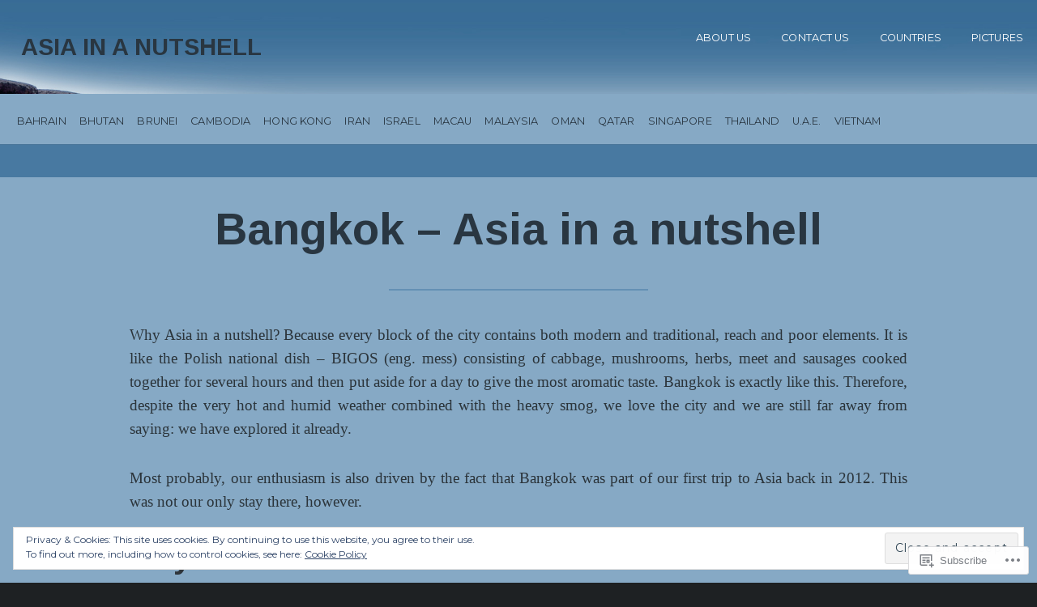

--- FILE ---
content_type: text/html; charset=UTF-8
request_url: https://krzys1970.com/bangkok-asia-in-a-nutshell/
body_size: 32559
content:
<!DOCTYPE html>
<html lang="en">
<head>
	<meta charset="UTF-8" />
	<meta name="viewport" content="width=device-width, initial-scale=1.0">

	<link rel="profile" href="https://gmpg.org/xfn/11" />
	<link rel="pingback" href="https://krzys1970.com/xmlrpc.php" />
	<!--[if lt IE 9]><script src="https://s0.wp.com/wp-content/themes/premium/traveler/js/html5.js?m=1414676390i"></script><![endif]-->

	<title>Bangkok &#8211; Asia in a nutshell &#8211; ASIA IN A NUTSHELL</title>
<script type="text/javascript">
  WebFontConfig = {"google":{"families":["Arimo:b:latin,latin-ext"]},"api_url":"https:\/\/fonts-api.wp.com\/css"};
  (function() {
    var wf = document.createElement('script');
    wf.src = '/wp-content/plugins/custom-fonts/js/webfont.js';
    wf.type = 'text/javascript';
    wf.async = 'true';
    var s = document.getElementsByTagName('script')[0];
    s.parentNode.insertBefore(wf, s);
	})();
</script><style id="jetpack-custom-fonts-css">.wf-active h1.logo{font-size:1.82em;font-family:"Arimo",sans-serif;font-style:normal;font-weight:700}.wf-active .home h1.logo{font-size:4.16em;font-family:"Arimo",sans-serif;font-style:normal;font-weight:700}.wf-active .masonry-container h2.posttitle{font-size:1.56em;font-weight:700;font-style:normal}.wf-active :not(.branding) > h1, .wf-active h2, .wf-active h3, .wf-active h4, .wf-active h5{font-family:"Arimo",sans-serif;font-style:normal;font-weight:700}.wf-active :not(.branding) > h1{font-size:3.64em;font-style:normal;font-weight:700}.wf-active h1.pagetitle, .wf-active h1.posttitle, .wf-active h2.posttitle{font-size:1.95em;font-style:normal;font-weight:700}.wf-active .single h1.posttitle, .wf-active h1.pagetitle{font-size:3.12em;font-style:normal;font-weight:700}.wf-active .archive h1.pagetitle, .wf-active .archive h1.posttitle{font-size:1.95em;font-style:normal;font-weight:700}.wf-active h2{font-size:3.12em;font-style:normal;font-weight:700}.wf-active .excerpt-wrap h2.posttitle{font-size:1.625em;font-style:normal;font-weight:700}.wf-active h3{font-size:2.6em;font-style:normal;font-weight:700}.wf-active #related-posts h5, .wf-active h3#comments, .wf-active h3#reply-title{font-size:1.69em;font-style:normal;font-weight:700}.wf-active aside h3.widgettitle{font-size:1.43em;font-weight:700;font-style:normal}.wf-active footer h4.widgettitle{font-size:1.56em;font-style:normal;font-weight:700}.wf-active h4{font-size:2.08em;font-style:normal;font-weight:700}.wf-active h5{font-size:1.56em;font-style:normal;font-weight:700}.wf-active h6{font-size:1.04em;font-style:normal;font-weight:700}.wf-active #related-posts h5{font-size:1.56em;font-style:normal;font-weight:700}</style>
<meta name='robots' content='max-image-preview:large' />

<!-- Async WordPress.com Remote Login -->
<script id="wpcom_remote_login_js">
var wpcom_remote_login_extra_auth = '';
function wpcom_remote_login_remove_dom_node_id( element_id ) {
	var dom_node = document.getElementById( element_id );
	if ( dom_node ) { dom_node.parentNode.removeChild( dom_node ); }
}
function wpcom_remote_login_remove_dom_node_classes( class_name ) {
	var dom_nodes = document.querySelectorAll( '.' + class_name );
	for ( var i = 0; i < dom_nodes.length; i++ ) {
		dom_nodes[ i ].parentNode.removeChild( dom_nodes[ i ] );
	}
}
function wpcom_remote_login_final_cleanup() {
	wpcom_remote_login_remove_dom_node_classes( "wpcom_remote_login_msg" );
	wpcom_remote_login_remove_dom_node_id( "wpcom_remote_login_key" );
	wpcom_remote_login_remove_dom_node_id( "wpcom_remote_login_validate" );
	wpcom_remote_login_remove_dom_node_id( "wpcom_remote_login_js" );
	wpcom_remote_login_remove_dom_node_id( "wpcom_request_access_iframe" );
	wpcom_remote_login_remove_dom_node_id( "wpcom_request_access_styles" );
}

// Watch for messages back from the remote login
window.addEventListener( "message", function( e ) {
	if ( e.origin === "https://r-login.wordpress.com" ) {
		var data = {};
		try {
			data = JSON.parse( e.data );
		} catch( e ) {
			wpcom_remote_login_final_cleanup();
			return;
		}

		if ( data.msg === 'LOGIN' ) {
			// Clean up the login check iframe
			wpcom_remote_login_remove_dom_node_id( "wpcom_remote_login_key" );

			var id_regex = new RegExp( /^[0-9]+$/ );
			var token_regex = new RegExp( /^.*|.*|.*$/ );
			if (
				token_regex.test( data.token )
				&& id_regex.test( data.wpcomid )
			) {
				// We have everything we need to ask for a login
				var script = document.createElement( "script" );
				script.setAttribute( "id", "wpcom_remote_login_validate" );
				script.src = '/remote-login.php?wpcom_remote_login=validate'
					+ '&wpcomid=' + data.wpcomid
					+ '&token=' + encodeURIComponent( data.token )
					+ '&host=' + window.location.protocol
					+ '//' + window.location.hostname
					+ '&postid=3404'
					+ '&is_singular=';
				document.body.appendChild( script );
			}

			return;
		}

		// Safari ITP, not logged in, so redirect
		if ( data.msg === 'LOGIN-REDIRECT' ) {
			window.location = 'https://wordpress.com/log-in?redirect_to=' + window.location.href;
			return;
		}

		// Safari ITP, storage access failed, remove the request
		if ( data.msg === 'LOGIN-REMOVE' ) {
			var css_zap = 'html { -webkit-transition: margin-top 1s; transition: margin-top 1s; } /* 9001 */ html { margin-top: 0 !important; } * html body { margin-top: 0 !important; } @media screen and ( max-width: 782px ) { html { margin-top: 0 !important; } * html body { margin-top: 0 !important; } }';
			var style_zap = document.createElement( 'style' );
			style_zap.type = 'text/css';
			style_zap.appendChild( document.createTextNode( css_zap ) );
			document.body.appendChild( style_zap );

			var e = document.getElementById( 'wpcom_request_access_iframe' );
			e.parentNode.removeChild( e );

			document.cookie = 'wordpress_com_login_access=denied; path=/; max-age=31536000';

			return;
		}

		// Safari ITP
		if ( data.msg === 'REQUEST_ACCESS' ) {
			console.log( 'request access: safari' );

			// Check ITP iframe enable/disable knob
			if ( wpcom_remote_login_extra_auth !== 'safari_itp_iframe' ) {
				return;
			}

			// If we are in a "private window" there is no ITP.
			var private_window = false;
			try {
				var opendb = window.openDatabase( null, null, null, null );
			} catch( e ) {
				private_window = true;
			}

			if ( private_window ) {
				console.log( 'private window' );
				return;
			}

			var iframe = document.createElement( 'iframe' );
			iframe.id = 'wpcom_request_access_iframe';
			iframe.setAttribute( 'scrolling', 'no' );
			iframe.setAttribute( 'sandbox', 'allow-storage-access-by-user-activation allow-scripts allow-same-origin allow-top-navigation-by-user-activation' );
			iframe.src = 'https://r-login.wordpress.com/remote-login.php?wpcom_remote_login=request_access&origin=' + encodeURIComponent( data.origin ) + '&wpcomid=' + encodeURIComponent( data.wpcomid );

			var css = 'html { -webkit-transition: margin-top 1s; transition: margin-top 1s; } /* 9001 */ html { margin-top: 46px !important; } * html body { margin-top: 46px !important; } @media screen and ( max-width: 660px ) { html { margin-top: 71px !important; } * html body { margin-top: 71px !important; } #wpcom_request_access_iframe { display: block; height: 71px !important; } } #wpcom_request_access_iframe { border: 0px; height: 46px; position: fixed; top: 0; left: 0; width: 100%; min-width: 100%; z-index: 99999; background: #23282d; } ';

			var style = document.createElement( 'style' );
			style.type = 'text/css';
			style.id = 'wpcom_request_access_styles';
			style.appendChild( document.createTextNode( css ) );
			document.body.appendChild( style );

			document.body.appendChild( iframe );
		}

		if ( data.msg === 'DONE' ) {
			wpcom_remote_login_final_cleanup();
		}
	}
}, false );

// Inject the remote login iframe after the page has had a chance to load
// more critical resources
window.addEventListener( "DOMContentLoaded", function( e ) {
	var iframe = document.createElement( "iframe" );
	iframe.style.display = "none";
	iframe.setAttribute( "scrolling", "no" );
	iframe.setAttribute( "id", "wpcom_remote_login_key" );
	iframe.src = "https://r-login.wordpress.com/remote-login.php"
		+ "?wpcom_remote_login=key"
		+ "&origin=aHR0cHM6Ly9rcnp5czE5NzAuY29t"
		+ "&wpcomid=108631867"
		+ "&time=" + Math.floor( Date.now() / 1000 );
	document.body.appendChild( iframe );
}, false );
</script>
<link rel='dns-prefetch' href='//s0.wp.com' />
<link rel='dns-prefetch' href='//wordpress.com' />
<link rel='dns-prefetch' href='//fonts-api.wp.com' />
<link rel="alternate" type="application/rss+xml" title="ASIA IN A NUTSHELL &raquo; Feed" href="https://krzys1970.com/feed/" />
<link rel="alternate" type="application/rss+xml" title="ASIA IN A NUTSHELL &raquo; Comments Feed" href="https://krzys1970.com/comments/feed/" />
	<script type="text/javascript">
		/* <![CDATA[ */
		function addLoadEvent(func) {
			var oldonload = window.onload;
			if (typeof window.onload != 'function') {
				window.onload = func;
			} else {
				window.onload = function () {
					oldonload();
					func();
				}
			}
		}
		/* ]]> */
	</script>
	<link crossorigin='anonymous' rel='stylesheet' id='all-css-0-1' href='/_static/??/wp-content/mu-plugins/widgets/eu-cookie-law/templates/style.css,/wp-content/mu-plugins/likes/jetpack-likes.css?m=1743883414j&cssminify=yes' type='text/css' media='all' />
<style id='wp-emoji-styles-inline-css'>

	img.wp-smiley, img.emoji {
		display: inline !important;
		border: none !important;
		box-shadow: none !important;
		height: 1em !important;
		width: 1em !important;
		margin: 0 0.07em !important;
		vertical-align: -0.1em !important;
		background: none !important;
		padding: 0 !important;
	}
/*# sourceURL=wp-emoji-styles-inline-css */
</style>
<link crossorigin='anonymous' rel='stylesheet' id='all-css-2-1' href='/wp-content/plugins/gutenberg-core/v22.2.0/build/styles/block-library/style.css?m=1764855221i&cssminify=yes' type='text/css' media='all' />
<style id='wp-block-library-inline-css'>
.has-text-align-justify {
	text-align:justify;
}
.has-text-align-justify{text-align:justify;}

/*# sourceURL=wp-block-library-inline-css */
</style><style id='global-styles-inline-css'>
:root{--wp--preset--aspect-ratio--square: 1;--wp--preset--aspect-ratio--4-3: 4/3;--wp--preset--aspect-ratio--3-4: 3/4;--wp--preset--aspect-ratio--3-2: 3/2;--wp--preset--aspect-ratio--2-3: 2/3;--wp--preset--aspect-ratio--16-9: 16/9;--wp--preset--aspect-ratio--9-16: 9/16;--wp--preset--color--black: #000000;--wp--preset--color--cyan-bluish-gray: #abb8c3;--wp--preset--color--white: #ffffff;--wp--preset--color--pale-pink: #f78da7;--wp--preset--color--vivid-red: #cf2e2e;--wp--preset--color--luminous-vivid-orange: #ff6900;--wp--preset--color--luminous-vivid-amber: #fcb900;--wp--preset--color--light-green-cyan: #7bdcb5;--wp--preset--color--vivid-green-cyan: #00d084;--wp--preset--color--pale-cyan-blue: #8ed1fc;--wp--preset--color--vivid-cyan-blue: #0693e3;--wp--preset--color--vivid-purple: #9b51e0;--wp--preset--gradient--vivid-cyan-blue-to-vivid-purple: linear-gradient(135deg,rgb(6,147,227) 0%,rgb(155,81,224) 100%);--wp--preset--gradient--light-green-cyan-to-vivid-green-cyan: linear-gradient(135deg,rgb(122,220,180) 0%,rgb(0,208,130) 100%);--wp--preset--gradient--luminous-vivid-amber-to-luminous-vivid-orange: linear-gradient(135deg,rgb(252,185,0) 0%,rgb(255,105,0) 100%);--wp--preset--gradient--luminous-vivid-orange-to-vivid-red: linear-gradient(135deg,rgb(255,105,0) 0%,rgb(207,46,46) 100%);--wp--preset--gradient--very-light-gray-to-cyan-bluish-gray: linear-gradient(135deg,rgb(238,238,238) 0%,rgb(169,184,195) 100%);--wp--preset--gradient--cool-to-warm-spectrum: linear-gradient(135deg,rgb(74,234,220) 0%,rgb(151,120,209) 20%,rgb(207,42,186) 40%,rgb(238,44,130) 60%,rgb(251,105,98) 80%,rgb(254,248,76) 100%);--wp--preset--gradient--blush-light-purple: linear-gradient(135deg,rgb(255,206,236) 0%,rgb(152,150,240) 100%);--wp--preset--gradient--blush-bordeaux: linear-gradient(135deg,rgb(254,205,165) 0%,rgb(254,45,45) 50%,rgb(107,0,62) 100%);--wp--preset--gradient--luminous-dusk: linear-gradient(135deg,rgb(255,203,112) 0%,rgb(199,81,192) 50%,rgb(65,88,208) 100%);--wp--preset--gradient--pale-ocean: linear-gradient(135deg,rgb(255,245,203) 0%,rgb(182,227,212) 50%,rgb(51,167,181) 100%);--wp--preset--gradient--electric-grass: linear-gradient(135deg,rgb(202,248,128) 0%,rgb(113,206,126) 100%);--wp--preset--gradient--midnight: linear-gradient(135deg,rgb(2,3,129) 0%,rgb(40,116,252) 100%);--wp--preset--font-size--small: 15.5px;--wp--preset--font-size--medium: 23.2px;--wp--preset--font-size--large: 33px;--wp--preset--font-size--x-large: 42px;--wp--preset--font-size--normal: 19.3px;--wp--preset--font-size--huge: 38px;--wp--preset--font-family--albert-sans: 'Albert Sans', sans-serif;--wp--preset--font-family--alegreya: Alegreya, serif;--wp--preset--font-family--arvo: Arvo, serif;--wp--preset--font-family--bodoni-moda: 'Bodoni Moda', serif;--wp--preset--font-family--bricolage-grotesque: 'Bricolage Grotesque', sans-serif;--wp--preset--font-family--cabin: Cabin, sans-serif;--wp--preset--font-family--chivo: Chivo, sans-serif;--wp--preset--font-family--commissioner: Commissioner, sans-serif;--wp--preset--font-family--cormorant: Cormorant, serif;--wp--preset--font-family--courier-prime: 'Courier Prime', monospace;--wp--preset--font-family--crimson-pro: 'Crimson Pro', serif;--wp--preset--font-family--dm-mono: 'DM Mono', monospace;--wp--preset--font-family--dm-sans: 'DM Sans', sans-serif;--wp--preset--font-family--dm-serif-display: 'DM Serif Display', serif;--wp--preset--font-family--domine: Domine, serif;--wp--preset--font-family--eb-garamond: 'EB Garamond', serif;--wp--preset--font-family--epilogue: Epilogue, sans-serif;--wp--preset--font-family--fahkwang: Fahkwang, sans-serif;--wp--preset--font-family--figtree: Figtree, sans-serif;--wp--preset--font-family--fira-sans: 'Fira Sans', sans-serif;--wp--preset--font-family--fjalla-one: 'Fjalla One', sans-serif;--wp--preset--font-family--fraunces: Fraunces, serif;--wp--preset--font-family--gabarito: Gabarito, system-ui;--wp--preset--font-family--ibm-plex-mono: 'IBM Plex Mono', monospace;--wp--preset--font-family--ibm-plex-sans: 'IBM Plex Sans', sans-serif;--wp--preset--font-family--ibarra-real-nova: 'Ibarra Real Nova', serif;--wp--preset--font-family--instrument-serif: 'Instrument Serif', serif;--wp--preset--font-family--inter: Inter, sans-serif;--wp--preset--font-family--josefin-sans: 'Josefin Sans', sans-serif;--wp--preset--font-family--jost: Jost, sans-serif;--wp--preset--font-family--libre-baskerville: 'Libre Baskerville', serif;--wp--preset--font-family--libre-franklin: 'Libre Franklin', sans-serif;--wp--preset--font-family--literata: Literata, serif;--wp--preset--font-family--lora: Lora, serif;--wp--preset--font-family--merriweather: Merriweather, serif;--wp--preset--font-family--montserrat: Montserrat, sans-serif;--wp--preset--font-family--newsreader: Newsreader, serif;--wp--preset--font-family--noto-sans-mono: 'Noto Sans Mono', sans-serif;--wp--preset--font-family--nunito: Nunito, sans-serif;--wp--preset--font-family--open-sans: 'Open Sans', sans-serif;--wp--preset--font-family--overpass: Overpass, sans-serif;--wp--preset--font-family--pt-serif: 'PT Serif', serif;--wp--preset--font-family--petrona: Petrona, serif;--wp--preset--font-family--piazzolla: Piazzolla, serif;--wp--preset--font-family--playfair-display: 'Playfair Display', serif;--wp--preset--font-family--plus-jakarta-sans: 'Plus Jakarta Sans', sans-serif;--wp--preset--font-family--poppins: Poppins, sans-serif;--wp--preset--font-family--raleway: Raleway, sans-serif;--wp--preset--font-family--roboto: Roboto, sans-serif;--wp--preset--font-family--roboto-slab: 'Roboto Slab', serif;--wp--preset--font-family--rubik: Rubik, sans-serif;--wp--preset--font-family--rufina: Rufina, serif;--wp--preset--font-family--sora: Sora, sans-serif;--wp--preset--font-family--source-sans-3: 'Source Sans 3', sans-serif;--wp--preset--font-family--source-serif-4: 'Source Serif 4', serif;--wp--preset--font-family--space-mono: 'Space Mono', monospace;--wp--preset--font-family--syne: Syne, sans-serif;--wp--preset--font-family--texturina: Texturina, serif;--wp--preset--font-family--urbanist: Urbanist, sans-serif;--wp--preset--font-family--work-sans: 'Work Sans', sans-serif;--wp--preset--spacing--20: 0.44rem;--wp--preset--spacing--30: 0.67rem;--wp--preset--spacing--40: 1rem;--wp--preset--spacing--50: 1.5rem;--wp--preset--spacing--60: 2.25rem;--wp--preset--spacing--70: 3.38rem;--wp--preset--spacing--80: 5.06rem;--wp--preset--shadow--natural: 6px 6px 9px rgba(0, 0, 0, 0.2);--wp--preset--shadow--deep: 12px 12px 50px rgba(0, 0, 0, 0.4);--wp--preset--shadow--sharp: 6px 6px 0px rgba(0, 0, 0, 0.2);--wp--preset--shadow--outlined: 6px 6px 0px -3px rgb(255, 255, 255), 6px 6px rgb(0, 0, 0);--wp--preset--shadow--crisp: 6px 6px 0px rgb(0, 0, 0);}:where(.is-layout-flex){gap: 0.5em;}:where(.is-layout-grid){gap: 0.5em;}body .is-layout-flex{display: flex;}.is-layout-flex{flex-wrap: wrap;align-items: center;}.is-layout-flex > :is(*, div){margin: 0;}body .is-layout-grid{display: grid;}.is-layout-grid > :is(*, div){margin: 0;}:where(.wp-block-columns.is-layout-flex){gap: 2em;}:where(.wp-block-columns.is-layout-grid){gap: 2em;}:where(.wp-block-post-template.is-layout-flex){gap: 1.25em;}:where(.wp-block-post-template.is-layout-grid){gap: 1.25em;}.has-black-color{color: var(--wp--preset--color--black) !important;}.has-cyan-bluish-gray-color{color: var(--wp--preset--color--cyan-bluish-gray) !important;}.has-white-color{color: var(--wp--preset--color--white) !important;}.has-pale-pink-color{color: var(--wp--preset--color--pale-pink) !important;}.has-vivid-red-color{color: var(--wp--preset--color--vivid-red) !important;}.has-luminous-vivid-orange-color{color: var(--wp--preset--color--luminous-vivid-orange) !important;}.has-luminous-vivid-amber-color{color: var(--wp--preset--color--luminous-vivid-amber) !important;}.has-light-green-cyan-color{color: var(--wp--preset--color--light-green-cyan) !important;}.has-vivid-green-cyan-color{color: var(--wp--preset--color--vivid-green-cyan) !important;}.has-pale-cyan-blue-color{color: var(--wp--preset--color--pale-cyan-blue) !important;}.has-vivid-cyan-blue-color{color: var(--wp--preset--color--vivid-cyan-blue) !important;}.has-vivid-purple-color{color: var(--wp--preset--color--vivid-purple) !important;}.has-black-background-color{background-color: var(--wp--preset--color--black) !important;}.has-cyan-bluish-gray-background-color{background-color: var(--wp--preset--color--cyan-bluish-gray) !important;}.has-white-background-color{background-color: var(--wp--preset--color--white) !important;}.has-pale-pink-background-color{background-color: var(--wp--preset--color--pale-pink) !important;}.has-vivid-red-background-color{background-color: var(--wp--preset--color--vivid-red) !important;}.has-luminous-vivid-orange-background-color{background-color: var(--wp--preset--color--luminous-vivid-orange) !important;}.has-luminous-vivid-amber-background-color{background-color: var(--wp--preset--color--luminous-vivid-amber) !important;}.has-light-green-cyan-background-color{background-color: var(--wp--preset--color--light-green-cyan) !important;}.has-vivid-green-cyan-background-color{background-color: var(--wp--preset--color--vivid-green-cyan) !important;}.has-pale-cyan-blue-background-color{background-color: var(--wp--preset--color--pale-cyan-blue) !important;}.has-vivid-cyan-blue-background-color{background-color: var(--wp--preset--color--vivid-cyan-blue) !important;}.has-vivid-purple-background-color{background-color: var(--wp--preset--color--vivid-purple) !important;}.has-black-border-color{border-color: var(--wp--preset--color--black) !important;}.has-cyan-bluish-gray-border-color{border-color: var(--wp--preset--color--cyan-bluish-gray) !important;}.has-white-border-color{border-color: var(--wp--preset--color--white) !important;}.has-pale-pink-border-color{border-color: var(--wp--preset--color--pale-pink) !important;}.has-vivid-red-border-color{border-color: var(--wp--preset--color--vivid-red) !important;}.has-luminous-vivid-orange-border-color{border-color: var(--wp--preset--color--luminous-vivid-orange) !important;}.has-luminous-vivid-amber-border-color{border-color: var(--wp--preset--color--luminous-vivid-amber) !important;}.has-light-green-cyan-border-color{border-color: var(--wp--preset--color--light-green-cyan) !important;}.has-vivid-green-cyan-border-color{border-color: var(--wp--preset--color--vivid-green-cyan) !important;}.has-pale-cyan-blue-border-color{border-color: var(--wp--preset--color--pale-cyan-blue) !important;}.has-vivid-cyan-blue-border-color{border-color: var(--wp--preset--color--vivid-cyan-blue) !important;}.has-vivid-purple-border-color{border-color: var(--wp--preset--color--vivid-purple) !important;}.has-vivid-cyan-blue-to-vivid-purple-gradient-background{background: var(--wp--preset--gradient--vivid-cyan-blue-to-vivid-purple) !important;}.has-light-green-cyan-to-vivid-green-cyan-gradient-background{background: var(--wp--preset--gradient--light-green-cyan-to-vivid-green-cyan) !important;}.has-luminous-vivid-amber-to-luminous-vivid-orange-gradient-background{background: var(--wp--preset--gradient--luminous-vivid-amber-to-luminous-vivid-orange) !important;}.has-luminous-vivid-orange-to-vivid-red-gradient-background{background: var(--wp--preset--gradient--luminous-vivid-orange-to-vivid-red) !important;}.has-very-light-gray-to-cyan-bluish-gray-gradient-background{background: var(--wp--preset--gradient--very-light-gray-to-cyan-bluish-gray) !important;}.has-cool-to-warm-spectrum-gradient-background{background: var(--wp--preset--gradient--cool-to-warm-spectrum) !important;}.has-blush-light-purple-gradient-background{background: var(--wp--preset--gradient--blush-light-purple) !important;}.has-blush-bordeaux-gradient-background{background: var(--wp--preset--gradient--blush-bordeaux) !important;}.has-luminous-dusk-gradient-background{background: var(--wp--preset--gradient--luminous-dusk) !important;}.has-pale-ocean-gradient-background{background: var(--wp--preset--gradient--pale-ocean) !important;}.has-electric-grass-gradient-background{background: var(--wp--preset--gradient--electric-grass) !important;}.has-midnight-gradient-background{background: var(--wp--preset--gradient--midnight) !important;}.has-small-font-size{font-size: var(--wp--preset--font-size--small) !important;}.has-medium-font-size{font-size: var(--wp--preset--font-size--medium) !important;}.has-large-font-size{font-size: var(--wp--preset--font-size--large) !important;}.has-x-large-font-size{font-size: var(--wp--preset--font-size--x-large) !important;}.has-albert-sans-font-family{font-family: var(--wp--preset--font-family--albert-sans) !important;}.has-alegreya-font-family{font-family: var(--wp--preset--font-family--alegreya) !important;}.has-arvo-font-family{font-family: var(--wp--preset--font-family--arvo) !important;}.has-bodoni-moda-font-family{font-family: var(--wp--preset--font-family--bodoni-moda) !important;}.has-bricolage-grotesque-font-family{font-family: var(--wp--preset--font-family--bricolage-grotesque) !important;}.has-cabin-font-family{font-family: var(--wp--preset--font-family--cabin) !important;}.has-chivo-font-family{font-family: var(--wp--preset--font-family--chivo) !important;}.has-commissioner-font-family{font-family: var(--wp--preset--font-family--commissioner) !important;}.has-cormorant-font-family{font-family: var(--wp--preset--font-family--cormorant) !important;}.has-courier-prime-font-family{font-family: var(--wp--preset--font-family--courier-prime) !important;}.has-crimson-pro-font-family{font-family: var(--wp--preset--font-family--crimson-pro) !important;}.has-dm-mono-font-family{font-family: var(--wp--preset--font-family--dm-mono) !important;}.has-dm-sans-font-family{font-family: var(--wp--preset--font-family--dm-sans) !important;}.has-dm-serif-display-font-family{font-family: var(--wp--preset--font-family--dm-serif-display) !important;}.has-domine-font-family{font-family: var(--wp--preset--font-family--domine) !important;}.has-eb-garamond-font-family{font-family: var(--wp--preset--font-family--eb-garamond) !important;}.has-epilogue-font-family{font-family: var(--wp--preset--font-family--epilogue) !important;}.has-fahkwang-font-family{font-family: var(--wp--preset--font-family--fahkwang) !important;}.has-figtree-font-family{font-family: var(--wp--preset--font-family--figtree) !important;}.has-fira-sans-font-family{font-family: var(--wp--preset--font-family--fira-sans) !important;}.has-fjalla-one-font-family{font-family: var(--wp--preset--font-family--fjalla-one) !important;}.has-fraunces-font-family{font-family: var(--wp--preset--font-family--fraunces) !important;}.has-gabarito-font-family{font-family: var(--wp--preset--font-family--gabarito) !important;}.has-ibm-plex-mono-font-family{font-family: var(--wp--preset--font-family--ibm-plex-mono) !important;}.has-ibm-plex-sans-font-family{font-family: var(--wp--preset--font-family--ibm-plex-sans) !important;}.has-ibarra-real-nova-font-family{font-family: var(--wp--preset--font-family--ibarra-real-nova) !important;}.has-instrument-serif-font-family{font-family: var(--wp--preset--font-family--instrument-serif) !important;}.has-inter-font-family{font-family: var(--wp--preset--font-family--inter) !important;}.has-josefin-sans-font-family{font-family: var(--wp--preset--font-family--josefin-sans) !important;}.has-jost-font-family{font-family: var(--wp--preset--font-family--jost) !important;}.has-libre-baskerville-font-family{font-family: var(--wp--preset--font-family--libre-baskerville) !important;}.has-libre-franklin-font-family{font-family: var(--wp--preset--font-family--libre-franklin) !important;}.has-literata-font-family{font-family: var(--wp--preset--font-family--literata) !important;}.has-lora-font-family{font-family: var(--wp--preset--font-family--lora) !important;}.has-merriweather-font-family{font-family: var(--wp--preset--font-family--merriweather) !important;}.has-montserrat-font-family{font-family: var(--wp--preset--font-family--montserrat) !important;}.has-newsreader-font-family{font-family: var(--wp--preset--font-family--newsreader) !important;}.has-noto-sans-mono-font-family{font-family: var(--wp--preset--font-family--noto-sans-mono) !important;}.has-nunito-font-family{font-family: var(--wp--preset--font-family--nunito) !important;}.has-open-sans-font-family{font-family: var(--wp--preset--font-family--open-sans) !important;}.has-overpass-font-family{font-family: var(--wp--preset--font-family--overpass) !important;}.has-pt-serif-font-family{font-family: var(--wp--preset--font-family--pt-serif) !important;}.has-petrona-font-family{font-family: var(--wp--preset--font-family--petrona) !important;}.has-piazzolla-font-family{font-family: var(--wp--preset--font-family--piazzolla) !important;}.has-playfair-display-font-family{font-family: var(--wp--preset--font-family--playfair-display) !important;}.has-plus-jakarta-sans-font-family{font-family: var(--wp--preset--font-family--plus-jakarta-sans) !important;}.has-poppins-font-family{font-family: var(--wp--preset--font-family--poppins) !important;}.has-raleway-font-family{font-family: var(--wp--preset--font-family--raleway) !important;}.has-roboto-font-family{font-family: var(--wp--preset--font-family--roboto) !important;}.has-roboto-slab-font-family{font-family: var(--wp--preset--font-family--roboto-slab) !important;}.has-rubik-font-family{font-family: var(--wp--preset--font-family--rubik) !important;}.has-rufina-font-family{font-family: var(--wp--preset--font-family--rufina) !important;}.has-sora-font-family{font-family: var(--wp--preset--font-family--sora) !important;}.has-source-sans-3-font-family{font-family: var(--wp--preset--font-family--source-sans-3) !important;}.has-source-serif-4-font-family{font-family: var(--wp--preset--font-family--source-serif-4) !important;}.has-space-mono-font-family{font-family: var(--wp--preset--font-family--space-mono) !important;}.has-syne-font-family{font-family: var(--wp--preset--font-family--syne) !important;}.has-texturina-font-family{font-family: var(--wp--preset--font-family--texturina) !important;}.has-urbanist-font-family{font-family: var(--wp--preset--font-family--urbanist) !important;}.has-work-sans-font-family{font-family: var(--wp--preset--font-family--work-sans) !important;}
/*# sourceURL=global-styles-inline-css */
</style>

<style id='classic-theme-styles-inline-css'>
/*! This file is auto-generated */
.wp-block-button__link{color:#fff;background-color:#32373c;border-radius:9999px;box-shadow:none;text-decoration:none;padding:calc(.667em + 2px) calc(1.333em + 2px);font-size:1.125em}.wp-block-file__button{background:#32373c;color:#fff;text-decoration:none}
/*# sourceURL=/wp-includes/css/classic-themes.min.css */
</style>
<link crossorigin='anonymous' rel='stylesheet' id='all-css-4-1' href='/_static/??-eJyVj90KwjAMhV/IGnXuwgvxWbYaNK5pS5Ntr2/KRBRh4F045Ds/MGfnU1SMCnpHRoFckGlk0NJNGLCAFwG8kqbi+pD8IFtTNvBB8uhyGG8UBXwqaDrnTusHG9iZC9vbGjZnY1zfW7iIe1VwS6P1OK7WLtBg1WvTL2VBCWJSMlrex4/n2njxBTH+hdiMbDE0YcUufN63p+ZwbHZt+3gCV7aMTg==&cssminify=yes' type='text/css' media='all' />
<style id='traveler-style-inline-css'>
.entry-date, .post-cats, .post-taxonomies.list-tags, .postmetadata em, .postmetadata .author { clip: rect(1px, 1px, 1px, 1px); height: 1px; position: absolute; overflow: hidden; width: 1px; }
/*# sourceURL=traveler-style-inline-css */
</style>
<link crossorigin='anonymous' rel='stylesheet' id='print-css-5-1' href='/wp-content/themes/premium/traveler/css/print.css?m=1378993840i&cssminify=yes' type='text/css' media='print' />
<link rel='stylesheet' id='traveler-fonts-css' href='https://fonts-api.wp.com/css?family=Montserrat%3A400%2C400i%2C700%7CPT%2BSerif%3A300%2C300i%2C400%2C400i%2C700&#038;subset=latin%2Clatin-ext&#038;display=swap&#038;ver=1.0' media='all' />
<link crossorigin='anonymous' rel='stylesheet' id='all-css-8-1' href='/_static/??-eJzTLy/QTc7PK0nNK9HPLdUtyClNz8wr1i9KTcrJTwcy0/WTi5G5ekCujj52Temp+bo5+cmJJZn5eSgc3bScxMwikFb7XFtDE1NLExMLc0OTLACohS2q&cssminify=yes' type='text/css' media='all' />
<style id='jetpack-global-styles-frontend-style-inline-css'>
:root { --font-headings: unset; --font-base: unset; --font-headings-default: -apple-system,BlinkMacSystemFont,"Segoe UI",Roboto,Oxygen-Sans,Ubuntu,Cantarell,"Helvetica Neue",sans-serif; --font-base-default: -apple-system,BlinkMacSystemFont,"Segoe UI",Roboto,Oxygen-Sans,Ubuntu,Cantarell,"Helvetica Neue",sans-serif;}
/*# sourceURL=jetpack-global-styles-frontend-style-inline-css */
</style>
<link crossorigin='anonymous' rel='stylesheet' id='all-css-10-1' href='/_static/??-eJyNjcsKAjEMRX/IGtQZBxfip0hMS9sxTYppGfx7H7gRN+7ugcs5sFRHKi1Ig9Jd5R6zGMyhVaTrh8G6QFHfORhYwlvw6P39PbPENZmt4G/ROQuBKWVkxxrVvuBH1lIoz2waILJekF+HUzlupnG3nQ77YZwfuRJIaQ==&cssminify=yes' type='text/css' media='all' />
<script type="text/javascript" id="wpcom-actionbar-placeholder-js-extra">
/* <![CDATA[ */
var actionbardata = {"siteID":"108631867","postID":"3404","siteURL":"https://krzys1970.com","xhrURL":"https://krzys1970.com/wp-admin/admin-ajax.php","nonce":"bdae942ed4","isLoggedIn":"","statusMessage":"","subsEmailDefault":"instantly","proxyScriptUrl":"https://s0.wp.com/wp-content/js/wpcom-proxy-request.js?m=1513050504i&amp;ver=20211021","shortlink":"https://wp.me/P7lO6T-SU","i18n":{"followedText":"New posts from this site will now appear in your \u003Ca href=\"https://wordpress.com/reader\"\u003EReader\u003C/a\u003E","foldBar":"Collapse this bar","unfoldBar":"Expand this bar","shortLinkCopied":"Shortlink copied to clipboard."}};
//# sourceURL=wpcom-actionbar-placeholder-js-extra
/* ]]> */
</script>
<script type="text/javascript" id="jetpack-mu-wpcom-settings-js-before">
/* <![CDATA[ */
var JETPACK_MU_WPCOM_SETTINGS = {"assetsUrl":"https://s0.wp.com/wp-content/mu-plugins/jetpack-mu-wpcom-plugin/sun/jetpack_vendor/automattic/jetpack-mu-wpcom/src/build/"};
//# sourceURL=jetpack-mu-wpcom-settings-js-before
/* ]]> */
</script>
<script crossorigin='anonymous' type='text/javascript'  src='/_static/??-eJyFjcsOwiAQRX/I6dSa+lgYvwWBEAgMOAPW/n3bqIk7V2dxT87FqYDOVC1VDIIcKxTOr7kLssN186RjM1a2MTya5fmDLnn6K0HyjlW1v/L37R6zgxKb8yQ4ZTbKCOioRN4hnQo+hw1AmcCZwmvilq7709CPh/54voQFmNpFWg=='></script>
<script type="text/javascript" id="rlt-proxy-js-after">
/* <![CDATA[ */
	rltInitialize( {"token":null,"iframeOrigins":["https:\/\/widgets.wp.com"]} );
//# sourceURL=rlt-proxy-js-after
/* ]]> */
</script>
<link rel="EditURI" type="application/rsd+xml" title="RSD" href="https://krzys1970dotcom.wordpress.com/xmlrpc.php?rsd" />
<meta name="generator" content="WordPress.com" />
<link rel="canonical" href="https://krzys1970.com/bangkok-asia-in-a-nutshell/" />
<link rel='shortlink' href='https://wp.me/P7lO6T-SU' />
<link rel="alternate" type="application/json+oembed" href="https://public-api.wordpress.com/oembed/?format=json&amp;url=https%3A%2F%2Fkrzys1970.com%2Fbangkok-asia-in-a-nutshell%2F&amp;for=wpcom-auto-discovery" /><link rel="alternate" type="application/xml+oembed" href="https://public-api.wordpress.com/oembed/?format=xml&amp;url=https%3A%2F%2Fkrzys1970.com%2Fbangkok-asia-in-a-nutshell%2F&amp;for=wpcom-auto-discovery" />
<!-- Jetpack Open Graph Tags -->
<meta property="og:type" content="article" />
<meta property="og:title" content="Bangkok &#8211; Asia in a nutshell" />
<meta property="og:url" content="https://krzys1970.com/bangkok-asia-in-a-nutshell/" />
<meta property="og:description" content="Why Asia in a nutshell? Because every block of the city contains both modern and traditional, reach and poor elements. It is like the Polish national dish &#8211; BIGOS (eng. mess) consisting of ca…" />
<meta property="article:published_time" content="2018-04-22T13:23:57+00:00" />
<meta property="article:modified_time" content="2019-05-13T21:22:44+00:00" />
<meta property="og:site_name" content="ASIA IN A NUTSHELL" />
<meta property="og:image" content="https://krzys1970.com/wp-content/uploads/2017/12/bangkok-palac-krolewski-141.jpg" />
<meta property="og:image:secure_url" content="https://i0.wp.com/krzys1970.com/wp-content/uploads/2017/12/bangkok-palac-krolewski-141.jpg?ssl=1" />
<meta property="og:image" content="https://krzys1970.com/wp-content/uploads/2017/12/bangkok-palac-krolewski-121.jpg" />
<meta property="og:image:secure_url" content="https://i0.wp.com/krzys1970.com/wp-content/uploads/2017/12/bangkok-palac-krolewski-121.jpg?ssl=1" />
<meta property="og:image" content="https://krzys1970.com/wp-content/uploads/2017/12/bangkok-palac-krolewski-111.jpg" />
<meta property="og:image:secure_url" content="https://i0.wp.com/krzys1970.com/wp-content/uploads/2017/12/bangkok-palac-krolewski-111.jpg?ssl=1" />
<meta property="og:image" content="https://krzys1970.com/wp-content/uploads/2017/12/bangkok-palac-krolewski-71.jpg" />
<meta property="og:image:secure_url" content="https://i0.wp.com/krzys1970.com/wp-content/uploads/2017/12/bangkok-palac-krolewski-71.jpg?ssl=1" />
<meta property="og:image" content="https://krzys1970.com/wp-content/uploads/2017/12/bangkok-palac-krolewski-61.jpg" />
<meta property="og:image:secure_url" content="https://i0.wp.com/krzys1970.com/wp-content/uploads/2017/12/bangkok-palac-krolewski-61.jpg?ssl=1" />
<meta property="og:image" content="https://krzys1970.com/wp-content/uploads/2017/12/tajlandia-079.jpg" />
<meta property="og:image:secure_url" content="https://i0.wp.com/krzys1970.com/wp-content/uploads/2017/12/tajlandia-079.jpg?ssl=1" />
<meta property="og:image" content="https://krzys1970.com/wp-content/uploads/2017/12/tajlandia-092.jpg" />
<meta property="og:image:secure_url" content="https://i0.wp.com/krzys1970.com/wp-content/uploads/2017/12/tajlandia-092.jpg?ssl=1" />
<meta property="og:image" content="https://krzys1970.com/wp-content/uploads/2017/12/bangkok-widok-z-rzeki.jpg" />
<meta property="og:image:secure_url" content="https://i0.wp.com/krzys1970.com/wp-content/uploads/2017/12/bangkok-widok-z-rzeki.jpg?ssl=1" />
<meta property="og:image" content="https://krzys1970.com/wp-content/uploads/2017/12/bangkok-widok-z-rzeki-7.jpg" />
<meta property="og:image:secure_url" content="https://i0.wp.com/krzys1970.com/wp-content/uploads/2017/12/bangkok-widok-z-rzeki-7.jpg?ssl=1" />
<meta property="og:image" content="https://krzys1970.com/wp-content/uploads/2017/12/bangkok-widok-z-rzeki-6.jpg" />
<meta property="og:image:secure_url" content="https://i0.wp.com/krzys1970.com/wp-content/uploads/2017/12/bangkok-widok-z-rzeki-6.jpg?ssl=1" />
<meta property="og:image" content="https://krzys1970.com/wp-content/uploads/2017/12/tajlandia-205.jpg" />
<meta property="og:image:secure_url" content="https://i0.wp.com/krzys1970.com/wp-content/uploads/2017/12/tajlandia-205.jpg?ssl=1" />
<meta property="og:image" content="https://krzys1970.com/wp-content/uploads/2017/12/tajlandia-202.jpg" />
<meta property="og:image:secure_url" content="https://i0.wp.com/krzys1970.com/wp-content/uploads/2017/12/tajlandia-202.jpg?ssl=1" />
<meta property="og:image" content="https://krzys1970.com/wp-content/uploads/2017/12/tajlandia-198.jpg" />
<meta property="og:image:secure_url" content="https://i0.wp.com/krzys1970.com/wp-content/uploads/2017/12/tajlandia-198.jpg?ssl=1" />
<meta property="og:image" content="https://krzys1970.com/wp-content/uploads/2017/12/tajlandia-196.jpg" />
<meta property="og:image:secure_url" content="https://i0.wp.com/krzys1970.com/wp-content/uploads/2017/12/tajlandia-196.jpg?ssl=1" />
<meta property="og:image" content="https://krzys1970.com/wp-content/uploads/2017/12/tajlandia-190.jpg" />
<meta property="og:image:secure_url" content="https://i0.wp.com/krzys1970.com/wp-content/uploads/2017/12/tajlandia-190.jpg?ssl=1" />
<meta property="og:image" content="https://krzys1970.com/wp-content/uploads/2017/12/tajlandia-188.jpg" />
<meta property="og:image:secure_url" content="https://i0.wp.com/krzys1970.com/wp-content/uploads/2017/12/tajlandia-188.jpg?ssl=1" />
<meta property="og:image" content="https://krzys1970.com/wp-content/uploads/2017/12/tajlandia-184.jpg" />
<meta property="og:image:secure_url" content="https://i0.wp.com/krzys1970.com/wp-content/uploads/2017/12/tajlandia-184.jpg?ssl=1" />
<meta property="og:image" content="https://krzys1970.com/wp-content/uploads/2017/12/tajlandia-181.jpg" />
<meta property="og:image:secure_url" content="https://i0.wp.com/krzys1970.com/wp-content/uploads/2017/12/tajlandia-181.jpg?ssl=1" />
<meta property="og:image" content="https://krzys1970.com/wp-content/uploads/2017/12/tajlandia-177.jpg" />
<meta property="og:image:secure_url" content="https://i0.wp.com/krzys1970.com/wp-content/uploads/2017/12/tajlandia-177.jpg?ssl=1" />
<meta property="og:image" content="https://krzys1970.com/wp-content/uploads/2017/12/tajlandia-176.jpg" />
<meta property="og:image:secure_url" content="https://i0.wp.com/krzys1970.com/wp-content/uploads/2017/12/tajlandia-176.jpg?ssl=1" />
<meta property="og:image" content="https://krzys1970.com/wp-content/uploads/2017/12/tajlandia-175.jpg" />
<meta property="og:image:secure_url" content="https://i0.wp.com/krzys1970.com/wp-content/uploads/2017/12/tajlandia-175.jpg?ssl=1" />
<meta property="og:image" content="https://krzys1970.com/wp-content/uploads/2017/12/tajlandia-169.jpg" />
<meta property="og:image:secure_url" content="https://i0.wp.com/krzys1970.com/wp-content/uploads/2017/12/tajlandia-169.jpg?ssl=1" />
<meta property="og:image" content="https://krzys1970.com/wp-content/uploads/2017/12/wycieczka-na-plywajacy-targ-3.jpg" />
<meta property="og:image:secure_url" content="https://i0.wp.com/krzys1970.com/wp-content/uploads/2017/12/wycieczka-na-plywajacy-targ-3.jpg?ssl=1" />
<meta property="og:image" content="https://krzys1970.com/wp-content/uploads/2017/12/tajlandia-160.jpg" />
<meta property="og:image:secure_url" content="https://i0.wp.com/krzys1970.com/wp-content/uploads/2017/12/tajlandia-160.jpg?ssl=1" />
<meta property="og:image" content="https://krzys1970.com/wp-content/uploads/2017/12/tajlandia-149.jpg" />
<meta property="og:image:secure_url" content="https://i0.wp.com/krzys1970.com/wp-content/uploads/2017/12/tajlandia-149.jpg?ssl=1" />
<meta property="og:image" content="https://krzys1970.com/wp-content/uploads/2017/12/tajlandia-147.jpg" />
<meta property="og:image:secure_url" content="https://i0.wp.com/krzys1970.com/wp-content/uploads/2017/12/tajlandia-147.jpg?ssl=1" />
<meta property="og:image" content="https://krzys1970.com/wp-content/uploads/2017/12/tajlandia-143.jpg" />
<meta property="og:image:secure_url" content="https://i0.wp.com/krzys1970.com/wp-content/uploads/2017/12/tajlandia-143.jpg?ssl=1" />
<meta property="og:image" content="https://krzys1970.com/wp-content/uploads/2017/12/k-ipad-446.jpg" />
<meta property="og:image:secure_url" content="https://i0.wp.com/krzys1970.com/wp-content/uploads/2017/12/k-ipad-446.jpg?ssl=1" />
<meta property="og:image" content="https://krzys1970.com/wp-content/uploads/2017/12/k-ipad-445.jpg" />
<meta property="og:image:secure_url" content="https://i0.wp.com/krzys1970.com/wp-content/uploads/2017/12/k-ipad-445.jpg?ssl=1" />
<meta property="og:image" content="https://krzys1970.com/wp-content/uploads/2017/12/tajlandia-103.jpg" />
<meta property="og:image:secure_url" content="https://i0.wp.com/krzys1970.com/wp-content/uploads/2017/12/tajlandia-103.jpg?ssl=1" />
<meta property="og:image:width" content="1200" />
<meta property="og:image:height" content="1600" />
<meta property="og:image:alt" content="" />
<meta property="og:locale" content="en_US" />
<meta property="article:publisher" content="https://www.facebook.com/WordPresscom" />
<meta name="twitter:text:title" content="Bangkok &#8211; Asia in a&nbsp;nutshell" />
<meta name="twitter:image" content="https://krzys1970.com/wp-content/uploads/2017/12/bangkok-palac-krolewski-141.jpg?w=640" />
<meta name="twitter:card" content="summary_large_image" />

<!-- End Jetpack Open Graph Tags -->
<link rel="search" type="application/opensearchdescription+xml" href="https://krzys1970.com/osd.xml" title="ASIA IN A NUTSHELL" />
<link rel="search" type="application/opensearchdescription+xml" href="https://s1.wp.com/opensearch.xml" title="WordPress.com" />
<meta name="theme-color" content="#4879a1" />
		<style type="text/css">
			.recentcomments a {
				display: inline !important;
				padding: 0 !important;
				margin: 0 !important;
			}

			table.recentcommentsavatartop img.avatar, table.recentcommentsavatarend img.avatar {
				border: 0px;
				margin: 0;
			}

			table.recentcommentsavatartop a, table.recentcommentsavatarend a {
				border: 0px !important;
				background-color: transparent !important;
			}

			td.recentcommentsavatarend, td.recentcommentsavatartop {
				padding: 0px 0px 1px 0px;
				margin: 0px;
			}

			td.recentcommentstextend {
				border: none !important;
				padding: 0px 0px 2px 10px;
			}

			.rtl td.recentcommentstextend {
				padding: 0px 10px 2px 0px;
			}

			td.recentcommentstexttop {
				border: none;
				padding: 0px 0px 0px 10px;
			}

			.rtl td.recentcommentstexttop {
				padding: 0px 10px 0px 0px;
			}
		</style>
		<meta name="description" content="Why Asia in a nutshell? Because every block of the city contains both modern and traditional, reach and poor elements. It is like the Polish national dish - BIGOS (eng. mess) consisting of cabbage, mushrooms, herbs, meet and sausages cooked together for several hours and then put aside for a day to give the most&hellip;" />
		<style>
			header.masthead { background-image:url(https://s2.wp.com/wp-content/themes/premium/traveler/images/headers/rocks.jpg); }
		</style>
<style type="text/css" id="custom-background-css">
body.custom-background { background-color: #4879a1; }
</style>
			<script type="text/javascript">

			window.doNotSellCallback = function() {

				var linkElements = [
					'a[href="https://wordpress.com/?ref=footer_blog"]',
					'a[href="https://wordpress.com/?ref=footer_website"]',
					'a[href="https://wordpress.com/?ref=vertical_footer"]',
					'a[href^="https://wordpress.com/?ref=footer_segment_"]',
				].join(',');

				var dnsLink = document.createElement( 'a' );
				dnsLink.href = 'https://wordpress.com/advertising-program-optout/';
				dnsLink.classList.add( 'do-not-sell-link' );
				dnsLink.rel = 'nofollow';
				dnsLink.style.marginLeft = '0.5em';
				dnsLink.textContent = 'Do Not Sell or Share My Personal Information';

				var creditLinks = document.querySelectorAll( linkElements );

				if ( 0 === creditLinks.length ) {
					return false;
				}

				Array.prototype.forEach.call( creditLinks, function( el ) {
					el.insertAdjacentElement( 'afterend', dnsLink );
				});

				return true;
			};

		</script>
		<style type="text/css" id="custom-colors-css">	.menu li ul {
		box-shadow: 1px 1px 1px 1px rgba( 0, 0, 0, .2 );
	}
	article .entry code {
		background-color: rgba( 255, 255, 255, .2 );
		color: rgba( 0, 0, 0, .8 );
	}
.toolbar { color: #313439;}
.menu.list-cats a { color: #293641;}
a, h1.posttitle, h2.pagetitle, .menu a:hover, .pagetitle, .masonry-container a:hover, h3#reply-title, .post-edit-link:hover, h3#comments, #related-posts h5 { color: #293641;}
body.single .entry p, body.page .entry p { color: #2B343A;}
a:hover, a:active { color: #143651;}
body, .masonry-container p, .chrono p, .postmetadata .commentcount a { color: #2F353B;}
#infinite-handle span, .postmetadata .commentcount a:hover { color: #333333;}
a:hover, a:active { color: #143651;}
input, textarea { color: #111111;}
.masthead .menu .sub-menu a, .masthead .menu .sub-menu a:hover { color: #1E2123;}
body, .masthead { background-color: #4879a1;}
.masonry-container article.post, .masonry-container .postmetadata, .masonry-container .commentcount, .masonry-container .likes { border-color: #4879a1;}
.toolbar { background-color: #86a9c5;}
.chrono, .single article, .page article { background-color: #86a9c5;}
.toolbar, .masonry-toggle:hover { border-color: #4A769A;}
.home .menu.menu-below li.cat-item-all, .menu.list-cats li:hover, .menu.list-cats li.current-cat, .masonry-toggle { border-color: #3A5C78;}
hr, .hr-short { background-color: #6490B4;}
hr, .hr-short { color: #6490B4;}
#respond, #comments, #related-posts, #related-posts li { border-top-color: #6490B4;}
#infinite-handle span { background-color: #86a9c5;}
#infinite-handle span:hover { background-color: #6490B4;}
footer { background-color: #86a9c5;}
article .entry blockquote { border-color: #6490B4;}
.masonry-container article.post { background-color: #86a9c5;}
input, textarea { background-color: #A8C1D5;}
.masonry-container article:hover .postmetadata { background-color: #6490B4;}
header.masthead h2.description { color: #ffffff;}
.masthead .menu a, .masthead .menu a:hover { color: #ffffff;}
.menu li.current_page_item, .menu li:hover { border-color: #ffffff;}
.menu li.current_page_item, .menu li:hover { border-color: rgba( 255, 255, 255, 0.25 );}
.menu li ul li:hover { background-color: #E5E5E5;}
.menu ul.children { background-color: #ffffff;}
.masthead .menu .children a { color: #6D6D6D;}
.menu ul ul:after, ul.menu.list-cats ul:after { border-bottom-color: #ffffff;}
</style>
<link rel="icon" href="https://krzys1970.com/wp-content/uploads/2018/04/cropped-caf99059-406f-466e-b075-67794016d07b.jpeg?w=32" sizes="32x32" />
<link rel="icon" href="https://krzys1970.com/wp-content/uploads/2018/04/cropped-caf99059-406f-466e-b075-67794016d07b.jpeg?w=192" sizes="192x192" />
<link rel="apple-touch-icon" href="https://krzys1970.com/wp-content/uploads/2018/04/cropped-caf99059-406f-466e-b075-67794016d07b.jpeg?w=180" />
<meta name="msapplication-TileImage" content="https://krzys1970.com/wp-content/uploads/2018/04/cropped-caf99059-406f-466e-b075-67794016d07b.jpeg?w=270" />
<script type="text/javascript">
	window.google_analytics_uacct = "UA-52447-2";
</script>

<script type="text/javascript">
	var _gaq = _gaq || [];
	_gaq.push(['_setAccount', 'UA-52447-2']);
	_gaq.push(['_gat._anonymizeIp']);
	_gaq.push(['_setDomainName', 'none']);
	_gaq.push(['_setAllowLinker', true]);
	_gaq.push(['_initData']);
	_gaq.push(['_trackPageview']);

	(function() {
		var ga = document.createElement('script'); ga.type = 'text/javascript'; ga.async = true;
		ga.src = ('https:' == document.location.protocol ? 'https://ssl' : 'http://www') + '.google-analytics.com/ga.js';
		(document.getElementsByTagName('head')[0] || document.getElementsByTagName('body')[0]).appendChild(ga);
	})();
</script>

<link crossorigin='anonymous' rel='stylesheet' id='all-css-0-3' href='/_static/??-eJydzNEKwjAMheEXsoapc+xCfBSpWRjd0rQ0DWNvL8LmpYiX/+HwwZIdJqkkFaK5zDYGUZioZo/z1qAm8AiC8OSEs4IuIVM5ouoBfgZiGoxJAX1JpsSfzz786dXANLjRM1NZv9Xbv8db07XnU9dfL+30AlHOX2M=&cssminify=yes' type='text/css' media='all' />
</head>

<body class="wp-singular page-template-default page page-id-3404 custom-background wp-embed-responsive wp-theme-premiumtraveler customizer-styles-applied traveler_category_navigation_on traveler_header_height_1 jetpack-reblog-enabled date-hidden categories-hidden tags-hidden author-hidden">

<header class="masthead cf" role="banner">
	<section class="row clearfix">
		<nav class="menu clearfix">
<div class="menu-top-menu-container"><ul id="nav" class="menu-wrap nav clearfix"><li id="menu-item-3910" class="menu-item menu-item-type-post_type menu-item-object-page menu-item-3910"><a href="https://krzys1970.com/about-us-2/">About us</a></li>
<li id="menu-item-3911" class="menu-item menu-item-type-post_type menu-item-object-page menu-item-3911"><a href="https://krzys1970.com/contact-us/">Contact us</a></li>
<li id="menu-item-3939" class="menu-item menu-item-type-taxonomy menu-item-object-category current-menu-ancestor menu-item-has-children menu-item-3939"><a href="https://krzys1970.com/category/countries/">Countries</a>
<ul class="sub-menu">
	<li id="menu-item-3959" class="menu-item menu-item-type-post_type menu-item-object-page menu-item-has-children menu-item-3959"><a href="https://krzys1970.com/bahrain/">Bahrain</a>
	<ul class="sub-menu">
		<li id="menu-item-4003" class="menu-item menu-item-type-post_type menu-item-object-page menu-item-4003"><a href="https://krzys1970.com/bahrain/">Country &amp; the places to see</a></li>
	</ul>
</li>
	<li id="menu-item-3946" class="menu-item menu-item-type-post_type menu-item-object-page menu-item-has-children menu-item-3946"><a href="https://krzys1970.com/bhutan/">Bhutan</a>
	<ul class="sub-menu">
		<li id="menu-item-3997" class="menu-item menu-item-type-post_type menu-item-object-page menu-item-3997"><a href="https://krzys1970.com/bhutan/">Bhutan &#8211; myths and facts</a></li>
		<li id="menu-item-4143" class="menu-item menu-item-type-post_type menu-item-object-page menu-item-4143"><a href="https://krzys1970.com/bhutan-day-1-arrival-to-paro-afternoon-in-thimphu/">Bhutan Day 1 &#8211; arrival to Paro, afternoon in Thimphu</a></li>
		<li id="menu-item-4159" class="menu-item menu-item-type-post_type menu-item-object-page menu-item-4159"><a href="https://krzys1970.com/bhutan-thimphu-day-2/">Bhutan &#8211; Thimphu &#8211; Day 2</a></li>
		<li id="menu-item-4170" class="menu-item menu-item-type-post_type menu-item-object-page menu-item-4170"><a href="https://krzys1970.com/bhutan-punakha-day-3/">Bhutan &#8211; Punakha &#8211; Day 3</a></li>
		<li id="menu-item-4180" class="menu-item menu-item-type-post_type menu-item-object-page menu-item-4180"><a href="https://krzys1970.com/bhutan-punakha-to-paro-day-4/">Bhutan &#8211; Punakha to Paro &#8211; Day 4</a></li>
		<li id="menu-item-4192" class="menu-item menu-item-type-post_type menu-item-object-page menu-item-4192"><a href="https://krzys1970.com/bhutan-haa-valley-day-5/">Bhutan &#8211; Haa Valley &#8211; Day 5</a></li>
		<li id="menu-item-4200" class="menu-item menu-item-type-post_type menu-item-object-page menu-item-4200"><a href="https://krzys1970.com/bhutan-tigers-nest-day-6-the-biggest-failure-of-ours/">Bhutan &#8211; Tiger’s Nest &#8211; Day 6 &#8211; the biggest failure of ours</a></li>
	</ul>
</li>
	<li id="menu-item-3962" class="menu-item menu-item-type-post_type menu-item-object-page menu-item-has-children menu-item-3962"><a href="https://krzys1970.com/brunei/">Brunei</a>
	<ul class="sub-menu">
		<li id="menu-item-4007" class="menu-item menu-item-type-post_type menu-item-object-page menu-item-4007"><a href="https://krzys1970.com/brunei/">Country &amp; the places to see</a></li>
	</ul>
</li>
	<li id="menu-item-3957" class="menu-item menu-item-type-post_type menu-item-object-page menu-item-has-children menu-item-3957"><a href="https://krzys1970.com/cambodia/">Cambodia</a>
	<ul class="sub-menu">
		<li id="menu-item-4001" class="menu-item menu-item-type-post_type menu-item-object-page menu-item-4001"><a href="https://krzys1970.com/cambodia/">Country &#8211; general information</a></li>
		<li id="menu-item-3978" class="menu-item menu-item-type-post_type menu-item-object-page menu-item-3978"><a href="https://krzys1970.com/siem-reap-angkor/">Siem Reap &#8211; Angkor</a></li>
	</ul>
</li>
	<li id="menu-item-3964" class="menu-item menu-item-type-post_type menu-item-object-page menu-item-has-children menu-item-3964"><a href="https://krzys1970.com/iran-why-iran/">Iran</a>
	<ul class="sub-menu">
		<li id="menu-item-4009" class="menu-item menu-item-type-post_type menu-item-object-page menu-item-4009"><a href="https://krzys1970.com/iran-why-iran/">General tips &amp; hints about the country</a></li>
		<li id="menu-item-3992" class="menu-item menu-item-type-post_type menu-item-object-page menu-item-3992"><a href="https://krzys1970.com/iran-why-iran/abyaneh-2/">Abyaneh</a></li>
		<li id="menu-item-3989" class="menu-item menu-item-type-post_type menu-item-object-page menu-item-3989"><a href="https://krzys1970.com/iran-why-iran/isfahan/">Isfahan</a></li>
		<li id="menu-item-3990" class="menu-item menu-item-type-post_type menu-item-object-page menu-item-3990"><a href="https://krzys1970.com/iran-why-iran/kashan-on-the-way-to-isfahan/">Kashan &#8211; on the way to Isfahan</a></li>
		<li id="menu-item-3991" class="menu-item menu-item-type-post_type menu-item-object-page menu-item-3991"><a href="https://krzys1970.com/iran-why-iran/tehran/">Tehran</a></li>
	</ul>
</li>
	<li id="menu-item-3960" class="menu-item menu-item-type-post_type menu-item-object-page menu-item-has-children menu-item-3960"><a href="https://krzys1970.com/hong-kong/">Hong Kong</a>
	<ul class="sub-menu">
		<li id="menu-item-4004" class="menu-item menu-item-type-post_type menu-item-object-page menu-item-4004"><a href="https://krzys1970.com/hong-kong/">City &amp; the places to see</a></li>
	</ul>
</li>
	<li id="menu-item-3963" class="menu-item menu-item-type-post_type menu-item-object-page menu-item-has-children menu-item-3963"><a href="https://krzys1970.com/israel/">Israel</a>
	<ul class="sub-menu">
		<li id="menu-item-4008" class="menu-item menu-item-type-post_type menu-item-object-page menu-item-4008"><a href="https://krzys1970.com/israel/">General tips &amp; hints about the country</a></li>
		<li id="menu-item-3985" class="menu-item menu-item-type-post_type menu-item-object-page menu-item-3985"><a href="https://krzys1970.com/bethlehem-the-palestinian-authonomy/">Bethlehem &#8211; the Palestinian Authonomy</a></li>
		<li id="menu-item-3986" class="menu-item menu-item-type-post_type menu-item-object-page menu-item-3986"><a href="https://krzys1970.com/israel/jerusalem/">Jerusalem</a></li>
		<li id="menu-item-3987" class="menu-item menu-item-type-post_type menu-item-object-page menu-item-3987"><a href="https://krzys1970.com/israel/masada-and-the-dead-sea/">Masada and the Dead Sea</a></li>
		<li id="menu-item-3984" class="menu-item menu-item-type-post_type menu-item-object-page menu-item-3984"><a href="https://krzys1970.com/israel/nazareth-northern-israel/">Nazareth &amp; Northern Israel</a></li>
		<li id="menu-item-3988" class="menu-item menu-item-type-post_type menu-item-object-page menu-item-3988"><a href="https://krzys1970.com/israel/tel-aviv/">Tel Aviv</a></li>
	</ul>
</li>
	<li id="menu-item-4005" class="menu-item menu-item-type-post_type menu-item-object-page menu-item-has-children menu-item-4005"><a href="https://krzys1970.com/macau/">Macau</a>
	<ul class="sub-menu">
		<li id="menu-item-4010" class="menu-item menu-item-type-post_type menu-item-object-page menu-item-4010"><a href="https://krzys1970.com/macau/">City and the places to visit</a></li>
	</ul>
</li>
	<li id="menu-item-3961" class="menu-item menu-item-type-post_type menu-item-object-page menu-item-has-children menu-item-3961"><a href="https://krzys1970.com/malaysia/">Malaysia</a>
	<ul class="sub-menu">
		<li id="menu-item-4006" class="menu-item menu-item-type-post_type menu-item-object-page menu-item-4006"><a href="https://krzys1970.com/malaysia/">General information for the visitors to the country</a></li>
		<li id="menu-item-3981" class="menu-item menu-item-type-post_type menu-item-object-page menu-item-3981"><a href="https://krzys1970.com/borneo-sabah-kota-kinabalu/">Borneo, Sabah, Kota Kinabalu</a></li>
		<li id="menu-item-3982" class="menu-item menu-item-type-post_type menu-item-object-page menu-item-3982"><a href="https://krzys1970.com/kuala-lumpur/">Kuala Lumpur</a></li>
		<li id="menu-item-3983" class="menu-item menu-item-type-post_type menu-item-object-page menu-item-3983"><a href="https://krzys1970.com/penang/">Penang</a></li>
	</ul>
</li>
	<li id="menu-item-3956" class="menu-item menu-item-type-post_type menu-item-object-page menu-item-has-children menu-item-3956"><a href="https://krzys1970.com/qatar/">Qatar</a>
	<ul class="sub-menu">
		<li id="menu-item-3999" class="menu-item menu-item-type-post_type menu-item-object-page menu-item-3999"><a href="https://krzys1970.com/qatar/">Places to visit</a></li>
	</ul>
</li>
	<li id="menu-item-3958" class="menu-item menu-item-type-post_type menu-item-object-page menu-item-has-children menu-item-3958"><a href="https://krzys1970.com/oman/">Oman</a>
	<ul class="sub-menu">
		<li id="menu-item-4002" class="menu-item menu-item-type-post_type menu-item-object-page menu-item-4002"><a href="https://krzys1970.com/oman/">General information about the country</a></li>
		<li id="menu-item-3980" class="menu-item menu-item-type-post_type menu-item-object-page menu-item-3980"><a href="https://krzys1970.com/muscat/">Muscat</a></li>
		<li id="menu-item-3979" class="menu-item menu-item-type-post_type menu-item-object-page menu-item-3979"><a href="https://krzys1970.com/wadi-shab/">Wadi Shab</a></li>
	</ul>
</li>
	<li id="menu-item-3954" class="menu-item menu-item-type-post_type menu-item-object-page menu-item-has-children menu-item-3954"><a href="https://krzys1970.com/singapore-restrictive-laws-and-regulations-hidden-in-the-modern-and-wealthy-environment/">Singapore</a>
	<ul class="sub-menu">
		<li id="menu-item-4000" class="menu-item menu-item-type-post_type menu-item-object-page menu-item-4000"><a href="https://krzys1970.com/singapore-restrictive-laws-and-regulations-hidden-in-the-modern-and-wealthy-environment/">City and the general information about Singapore</a></li>
		<li id="menu-item-3967" class="menu-item menu-item-type-post_type menu-item-object-page menu-item-3967"><a href="https://krzys1970.com/accommodation-in-singapore-sofitel-city-centre/">Accommodation in Singapore &#8211; Sofitel City Centre</a></li>
		<li id="menu-item-3974" class="menu-item menu-item-type-post_type menu-item-object-page menu-item-3974"><a href="https://krzys1970.com/botanic-garden-the-national-orchid-garden/">Botanic Garden &amp; the National Orchid Garden</a></li>
		<li id="menu-item-3970" class="menu-item menu-item-type-post_type menu-item-object-page menu-item-3970"><a href="https://krzys1970.com/chinatown/">Chinatown</a></li>
		<li id="menu-item-3968" class="menu-item menu-item-type-post_type menu-item-object-page menu-item-3968"><a href="https://krzys1970.com/gardens-by-the-bay/">Gardens by the Bay</a></li>
		<li id="menu-item-3975" class="menu-item menu-item-type-post_type menu-item-object-page menu-item-3975"><a href="https://krzys1970.com/orchard-road-raffles-esplanade-waterfront/">Orchard Road &#8211; Raffles &#8211; Esplanade &#8211; Waterfront</a></li>
		<li id="menu-item-3972" class="menu-item menu-item-type-post_type menu-item-object-page menu-item-3972"><a href="https://krzys1970.com/sentosa-island-and-the-cable-car-singapore/">Sentosa Island and the Cable Car -Singapore</a></li>
		<li id="menu-item-3973" class="menu-item menu-item-type-post_type menu-item-object-page menu-item-3973"><a href="https://krzys1970.com/singapore-river-cruise/">Singapore River Cruise</a></li>
		<li id="menu-item-3969" class="menu-item menu-item-type-post_type menu-item-object-page menu-item-3969"><a href="https://krzys1970.com/singapore-flyer/">Singapore Flyer</a></li>
	</ul>
</li>
	<li id="menu-item-3955" class="menu-item menu-item-type-post_type menu-item-object-page current-menu-ancestor current-menu-parent current_page_parent current_page_ancestor menu-item-has-children menu-item-3955"><a href="https://krzys1970.com/thailand/">Thailand</a>
	<ul class="sub-menu">
		<li id="menu-item-3998" class="menu-item menu-item-type-post_type menu-item-object-page menu-item-3998"><a href="https://krzys1970.com/thailand/">General,information about the country</a></li>
		<li id="menu-item-3971" class="menu-item menu-item-type-post_type menu-item-object-page current-menu-item page_item page-item-3404 current_page_item menu-item-3971"><a href="https://krzys1970.com/bangkok-asia-in-a-nutshell/" aria-current="page">Bangkok &#8211; Asia in a nutshell</a></li>
		<li id="menu-item-3976" class="menu-item menu-item-type-post_type menu-item-object-page menu-item-3976"><a href="https://krzys1970.com/phuket-ibiza-of-thailand/">Phuket &#8211; Ibiza of Thailand</a></li>
		<li id="menu-item-3977" class="menu-item menu-item-type-post_type menu-item-object-page menu-item-3977"><a href="https://krzys1970.com/krabi-the-younger-brother-of-phuket/">Krabi &#8211; the younger brother of Phuket</a></li>
	</ul>
</li>
	<li id="menu-item-4393" class="menu-item menu-item-type-post_type menu-item-object-page menu-item-has-children menu-item-4393"><a href="https://krzys1970.com/the-united-arab-emirates-al-etihad/">U.A.E.</a>
	<ul class="sub-menu">
		<li id="menu-item-4395" class="menu-item menu-item-type-post_type menu-item-object-page menu-item-4395"><a href="https://krzys1970.com/the-united-arab-emirates-al-etihad/">The United Arab Emirates &#8211; Al Etihad</a></li>
		<li id="menu-item-4547" class="menu-item menu-item-type-post_type menu-item-object-page menu-item-4547"><a href="https://krzys1970.com/abu-dhabi-an-attractive-alternative-to-dubai-at-more-reasonable-cost/">Abu Dhabi &#8211; An attractive alternative to Dubai at more reasonable cost.</a></li>
		<li id="menu-item-4535" class="menu-item menu-item-type-post_type menu-item-object-page menu-item-4535"><a href="https://krzys1970.com/dubai/">Dubai</a></li>
	</ul>
</li>
	<li id="menu-item-5155" class="menu-item menu-item-type-post_type menu-item-object-page menu-item-has-children menu-item-5155"><a href="https://krzys1970.com/vietnam-planned-for-a-long-time/">Vietnam</a>
	<ul class="sub-menu">
		<li id="menu-item-5156" class="menu-item menu-item-type-post_type menu-item-object-page menu-item-5156"><a href="https://krzys1970.com/vietnam-planned-for-a-long-time/">Vietnam &#8211; holiday destination with the hammer and the sickle</a></li>
		<li id="menu-item-5168" class="menu-item menu-item-type-post_type menu-item-object-page menu-item-5168"><a href="https://krzys1970.com/saigon-the-mixture-of-colonial-style-and-the-contemporary-modernity/">Saigon &#8211; the mixture of colonial style and the contemporary modernity</a></li>
		<li id="menu-item-5182" class="menu-item menu-item-type-post_type menu-item-object-page menu-item-5182"><a href="https://krzys1970.com/vung-tau-a-holiday-destination-in-southern-vietnam/">Vung Tau &#8211; a holiday destination in Southern Vietnam</a></li>
		<li id="menu-item-5190" class="menu-item menu-item-type-post_type menu-item-object-page menu-item-5190"><a href="https://krzys1970.com/hot-springs-binh-chau/">Hot springs Binh Chau</a></li>
	</ul>
</li>
</ul>
</li>
<li id="menu-item-4012" class="menu-item menu-item-type-taxonomy menu-item-object-category menu-item-has-children menu-item-4012"><a href="https://krzys1970.com/category/pictures/">Pictures</a>
<ul class="sub-menu">
	<li id="menu-item-4133" class="menu-item menu-item-type-post_type menu-item-object-jetpack-portfolio menu-item-4133"><a href="https://krzys1970.com/portfolio/pictures-from-israel/">PICTURES FROM ISRAEL</a></li>
	<li id="menu-item-4137" class="menu-item menu-item-type-post_type menu-item-object-jetpack-portfolio menu-item-4137"><a href="https://krzys1970.com/portfolio/pictures-from-iran/">PICTURES FROM IRAN</a></li>
	<li id="menu-item-5236" class="menu-item menu-item-type-post_type menu-item-object-jetpack-portfolio menu-item-5236"><a href="https://krzys1970.com/portfolio/pictures-from-bahrain/">PICTURES FROM BAHRAIN</a></li>
	<li id="menu-item-5210" class="menu-item menu-item-type-post_type menu-item-object-jetpack-portfolio menu-item-5210"><a href="https://krzys1970.com/portfolio/pictures-from-bhutan/">PICTURES FROM BHUTAN</a></li>
	<li id="menu-item-5244" class="menu-item menu-item-type-post_type menu-item-object-jetpack-portfolio menu-item-5244"><a href="https://krzys1970.com/portfolio/pictures-from-brunei/">PICTURES FROM BRUNEI</a></li>
	<li id="menu-item-5240" class="menu-item menu-item-type-post_type menu-item-object-jetpack-portfolio menu-item-5240"><a href="https://krzys1970.com/portfolio/pictures-from-cambodia-2/">PICTURES FROM CAMBODIA</a></li>
	<li id="menu-item-5249" class="menu-item menu-item-type-post_type menu-item-object-jetpack-portfolio menu-item-5249"><a href="https://krzys1970.com/portfolio/pictures-from-hong-kong/">PICTURES FROM HONG KONG</a></li>
	<li id="menu-item-4121" class="menu-item menu-item-type-post_type menu-item-object-jetpack-portfolio menu-item-4121"><a href="https://krzys1970.com/portfolio/pictures-from-macau/">PICTURES FROM MACAU</a></li>
	<li id="menu-item-5227" class="menu-item menu-item-type-post_type menu-item-object-jetpack-portfolio menu-item-5227"><a href="https://krzys1970.com/portfolio/pictures-from-malaysia/">PICTURES FROM MALAYSIA</a></li>
	<li id="menu-item-5231" class="menu-item menu-item-type-post_type menu-item-object-jetpack-portfolio menu-item-5231"><a href="https://krzys1970.com/portfolio/pictures-from-qatar/">PICTURES FROM QATAR</a></li>
	<li id="menu-item-5216" class="menu-item menu-item-type-post_type menu-item-object-jetpack-portfolio menu-item-5216"><a href="https://krzys1970.com/portfolio/pictures-from-singapore/">PICTURES FROM SINGAPORE</a></li>
	<li id="menu-item-5222" class="menu-item menu-item-type-post_type menu-item-object-jetpack-portfolio menu-item-5222"><a href="https://krzys1970.com/portfolio/pictures-from-thailand/">PICTURES FROM THAILAND</a></li>
	<li id="menu-item-5204" class="menu-item menu-item-type-post_type menu-item-object-jetpack-portfolio menu-item-5204"><a href="https://krzys1970.com/portfolio/pictures-from-the-u-a-e/">PICTURES FROM THE U.A.E.</a></li>
	<li id="menu-item-5196" class="menu-item menu-item-type-post_type menu-item-object-jetpack-portfolio menu-item-5196"><a href="https://krzys1970.com/portfolio/pictures-from-vietnam/">PICTURES FROM VIETNAM</a></li>
</ul>
</li>
</ul></div>		</nav>

		<div class="branding">
			<a href="https://krzys1970.com/" class="site-logo-link" rel="home" itemprop="url"></a>			<h1 class="logo site-title">
				<a href="https://krzys1970.com/" title="Home">
					ASIA IN A NUTSHELL				</a>
			</h1>
			<h2 class="description site-description">
							</h2>
		</div>

	</section>

</header>

<section class="container hfeed">
<section class="toolbar category-toolbar">
		<section class="row clearfix">
			<div class="cat-details"><ul id="nav" class="menu menu-wrap menu-below"><li id="menu-item-2263" class="menu-item menu-item-type-post_type menu-item-object-page menu-item-has-children menu-item-2263"><a href="https://krzys1970.com/bahrain/">Bahrain</a><ul class="sub-menu"><li id="menu-item-3146" class="menu-item menu-item-type-post_type menu-item-object-page menu-item-3146"><a href="https://krzys1970.com/bahrain/">Bahrain</a></li></ul></li><li id="menu-item-3858" class="menu-item menu-item-type-post_type menu-item-object-page menu-item-has-children menu-item-3858"><a href="https://krzys1970.com/bhutan/">Bhutan</a><ul class="sub-menu"><li id="menu-item-3859" class="menu-item menu-item-type-post_type menu-item-object-page menu-item-3859"><a href="https://krzys1970.com/bhutan/">Bhutan</a></li><li id="menu-item-4141" class="menu-item menu-item-type-post_type menu-item-object-page menu-item-4141"><a href="https://krzys1970.com/bhutan-day-1-arrival-to-paro-afternoon-in-thimphu/">Bhutan Day 1 &#8211; arrival to Paro, afternoon in Thimphu</a></li><li id="menu-item-4161" class="menu-item menu-item-type-post_type menu-item-object-page menu-item-4161"><a href="https://krzys1970.com/bhutan-thimphu-day-2/">Bhutan &#8211; Thimphu &#8211; Day 2</a></li><li id="menu-item-4168" class="menu-item menu-item-type-post_type menu-item-object-page menu-item-4168"><a href="https://krzys1970.com/bhutan-punakha-day-3/">Bhutan &#8211; Punakha &#8211; Day 3</a></li><li id="menu-item-4182" class="menu-item menu-item-type-post_type menu-item-object-page menu-item-4182"><a href="https://krzys1970.com/bhutan-punakha-to-paro-day-4/">Bhutan &#8211; Punakha to Paro &#8211; Day 4</a></li><li id="menu-item-4190" class="menu-item menu-item-type-post_type menu-item-object-page menu-item-4190"><a href="https://krzys1970.com/bhutan-haa-valley-day-5/">Bhutan &#8211; Haa Valley &#8211; Day 5</a></li><li id="menu-item-4198" class="menu-item menu-item-type-post_type menu-item-object-page menu-item-4198"><a href="https://krzys1970.com/bhutan-tigers-nest-day-6-the-biggest-failure-of-ours/">Bhutan &#8211; Tiger’s Nest &#8211; Day 6 &#8211; the biggest failure of ours</a></li></ul></li><li id="menu-item-1520" class="menu-item menu-item-type-post_type menu-item-object-page menu-item-has-children menu-item-1520"><a href="https://krzys1970.com/brunei/">Brunei</a><ul class="sub-menu"><li id="menu-item-3147" class="menu-item menu-item-type-post_type menu-item-object-page menu-item-3147"><a href="https://krzys1970.com/brunei/">Brunei</a></li></ul></li><li id="menu-item-3140" class="menu-item menu-item-type-post_type menu-item-object-page menu-item-has-children menu-item-3140"><a href="https://krzys1970.com/cambodia/">Cambodia</a><ul class="sub-menu"><li id="menu-item-2648" class="menu-item menu-item-type-post_type menu-item-object-page menu-item-2648"><a href="https://krzys1970.com/cambodia/">Cambodia</a></li><li id="menu-item-2715" class="menu-item menu-item-type-post_type menu-item-object-page menu-item-2715"><a href="https://krzys1970.com/siem-reap-angkor/">Siem Reap &#8211; Angkor</a></li></ul></li><li id="menu-item-2027" class="menu-item menu-item-type-post_type menu-item-object-page menu-item-has-children menu-item-2027"><a href="https://krzys1970.com/hong-kong/">Hong Kong</a><ul class="sub-menu"><li id="menu-item-3148" class="menu-item menu-item-type-post_type menu-item-object-page menu-item-3148"><a href="https://krzys1970.com/hong-kong/">Hong Kong</a></li></ul></li><li id="menu-item-3141" class="menu-item menu-item-type-post_type menu-item-object-page menu-item-has-children menu-item-3141"><a href="https://krzys1970.com/iran-why-iran/">Iran</a><ul class="sub-menu"><li id="menu-item-176" class="menu-item menu-item-type-post_type menu-item-object-page menu-item-176"><a href="https://krzys1970.com/iran-why-iran/">Iran</a></li><li id="menu-item-685" class="menu-item menu-item-type-post_type menu-item-object-page menu-item-685"><a href="https://krzys1970.com/iran-why-iran/kashan-on-the-way-to-isfahan/">Kashan – on the way to Isfahan</a></li><li id="menu-item-221" class="menu-item menu-item-type-post_type menu-item-object-page menu-item-221"><a href="https://krzys1970.com/iran-why-iran/abyaneh-2/">Abyaneh</a></li><li id="menu-item-629" class="menu-item menu-item-type-post_type menu-item-object-page menu-item-629"><a href="https://krzys1970.com/iran-why-iran/tehran/">Tehran</a></li><li id="menu-item-715" class="menu-item menu-item-type-post_type menu-item-object-page menu-item-715"><a href="https://krzys1970.com/iran-why-iran/isfahan/">Isfahan</a></li></ul></li><li id="menu-item-3142" class="menu-item menu-item-type-post_type menu-item-object-page menu-item-has-children menu-item-3142"><a href="https://krzys1970.com/israel/">Israel</a><ul class="sub-menu"><li id="menu-item-1077" class="menu-item menu-item-type-post_type menu-item-object-page menu-item-1077"><a href="https://krzys1970.com/israel/">Israel</a></li><li id="menu-item-1079" class="menu-item menu-item-type-post_type menu-item-object-page menu-item-1079"><a href="https://krzys1970.com/israel/tel-aviv/">Tel Aviv</a></li><li id="menu-item-1321" class="menu-item menu-item-type-post_type menu-item-object-page menu-item-1321"><a href="https://krzys1970.com/israel/jerusalem/">Jerusalem</a></li><li id="menu-item-1154" class="menu-item menu-item-type-post_type menu-item-object-page menu-item-1154"><a href="https://krzys1970.com/israel/masada-and-the-dead-sea/">Masada and the Dead Sea</a></li><li id="menu-item-1368" class="menu-item menu-item-type-post_type menu-item-object-page menu-item-1368"><a href="https://krzys1970.com/bethlehem-the-palestinian-authonomy/">Bethlehem – the Palestinian Authonomy</a></li><li id="menu-item-1428" class="menu-item menu-item-type-post_type menu-item-object-page menu-item-1428"><a href="https://krzys1970.com/israel/nazareth-northern-israel/">Nazareth &amp; Northern Israel</a></li></ul></li><li id="menu-item-1889" class="menu-item menu-item-type-post_type menu-item-object-page menu-item-home menu-item-privacy-policy menu-item-has-children menu-item-1889"><a href="https://krzys1970.com/bangkok-asia-in-a-nutshell/">Macau</a><ul class="sub-menu"><li id="menu-item-3149" class="menu-item menu-item-type-post_type menu-item-object-page menu-item-3149"><a href="https://krzys1970.com/macau/">Macau</a></li></ul></li><li id="menu-item-3143" class="menu-item menu-item-type-post_type menu-item-object-page menu-item-has-children menu-item-3143"><a href="https://krzys1970.com/malaysia/">Malaysia</a><ul class="sub-menu"><li id="menu-item-1655" class="menu-item menu-item-type-post_type menu-item-object-page menu-item-1655"><a href="https://krzys1970.com/malaysia/">Malaysia</a></li><li id="menu-item-1705" class="menu-item menu-item-type-post_type menu-item-object-page menu-item-1705"><a href="https://krzys1970.com/penang/">Penang</a></li><li id="menu-item-1743" class="menu-item menu-item-type-post_type menu-item-object-page menu-item-1743"><a href="https://krzys1970.com/kuala-lumpur/">Kuala Lumpur</a></li><li id="menu-item-1787" class="menu-item menu-item-type-post_type menu-item-object-page menu-item-1787"><a href="https://krzys1970.com/borneo-sabah-kota-kinabalu/">Borneo, Sabah, Kota Kinabalu</a></li></ul></li><li id="menu-item-3144" class="menu-item menu-item-type-post_type menu-item-object-page menu-item-has-children menu-item-3144"><a href="https://krzys1970.com/oman/">Oman</a><ul class="sub-menu"><li id="menu-item-2403" class="menu-item menu-item-type-post_type menu-item-object-page menu-item-2403"><a href="https://krzys1970.com/oman/">Oman</a></li><li id="menu-item-2407" class="menu-item menu-item-type-post_type menu-item-object-page menu-item-2407"><a href="https://krzys1970.com/wadi-shab/">Wadi Shab</a></li><li id="menu-item-2408" class="menu-item menu-item-type-post_type menu-item-object-page menu-item-2408"><a href="https://krzys1970.com/muscat/">Muscat</a></li></ul></li><li id="menu-item-2959" class="menu-item menu-item-type-post_type menu-item-object-page menu-item-has-children menu-item-2959"><a href="https://krzys1970.com/qatar/">Qatar</a><ul class="sub-menu"><li id="menu-item-3150" class="menu-item menu-item-type-post_type menu-item-object-page menu-item-3150"><a href="https://krzys1970.com/qatar/">Qatar</a></li></ul></li><li id="menu-item-2870" class="menu-item menu-item-type-post_type menu-item-object-page menu-item-has-children menu-item-2870"><a href="https://krzys1970.com/singapore-restrictive-laws-and-regulations-hidden-in-the-modern-and-wealthy-environment/">Singapore</a><ul class="sub-menu"><li id="menu-item-3151" class="menu-item menu-item-type-post_type menu-item-object-page menu-item-3151"><a href="https://krzys1970.com/singapore-restrictive-laws-and-regulations-hidden-in-the-modern-and-wealthy-environment/">Singapore</a></li><li id="menu-item-3850" class="menu-item menu-item-type-post_type menu-item-object-page menu-item-3850"><a href="https://krzys1970.com/accommodation-in-singapore-sofitel-city-centre/">Accommodation in Singapore &#8211; Sofitel City Centre</a></li><li id="menu-item-3382" class="menu-item menu-item-type-post_type menu-item-object-page menu-item-3382"><a href="https://krzys1970.com/singapore-river-cruise/">Singapore River Cruise</a></li><li id="menu-item-3402" class="menu-item menu-item-type-post_type menu-item-object-page menu-item-3402"><a href="https://krzys1970.com/sentosa-island-and-the-cable-car-singapore/">Sentosa Island and the Cable Car -Singapore</a></li><li id="menu-item-3418" class="menu-item menu-item-type-post_type menu-item-object-page menu-item-3418"><a href="https://krzys1970.com/chinatown/">Chinatown</a></li><li id="menu-item-3424" class="menu-item menu-item-type-post_type menu-item-object-page menu-item-3424"><a href="https://krzys1970.com/singapore-flyer/">Singapore Flyer</a></li><li id="menu-item-3432" class="menu-item menu-item-type-post_type menu-item-object-page menu-item-3432"><a href="https://krzys1970.com/gardens-by-the-bay/">Gardens by the Bay</a></li><li id="menu-item-3359" class="menu-item menu-item-type-post_type menu-item-object-page menu-item-3359"><a href="https://krzys1970.com/orchard-road-raffles-esplanade-waterfront/">Orchard Road &#8211; Raffles &#8211; Esplanade &#8211; Waterfront</a></li><li id="menu-item-3369" class="menu-item menu-item-type-post_type menu-item-object-page menu-item-3369"><a href="https://krzys1970.com/botanic-garden-the-national-orchid-garden/">Botanic Garden &amp; the National Orchid Garden</a></li></ul></li><li id="menu-item-3145" class="menu-item menu-item-type-post_type menu-item-object-page current-menu-ancestor current-menu-parent current_page_parent current_page_ancestor menu-item-has-children menu-item-3145"><a href="https://krzys1970.com/thailand/">Thailand</a><ul class="sub-menu"><li id="menu-item-3130" class="menu-item menu-item-type-post_type menu-item-object-page menu-item-3130"><a href="https://krzys1970.com/thailand/">Thailand</a></li><li id="menu-item-3409" class="menu-item menu-item-type-post_type menu-item-object-page current-menu-item page_item page-item-3404 current_page_item menu-item-3409"><a href="https://krzys1970.com/bangkok-asia-in-a-nutshell/" aria-current="page">Bangkok &#8211; Asia in a nutshell</a></li><li id="menu-item-3138" class="menu-item menu-item-type-post_type menu-item-object-page menu-item-3138"><a href="https://krzys1970.com/krabi-the-younger-brother-of-phuket/">Krabi &#8211; the younger brother of Phuket</a></li><li id="menu-item-3159" class="menu-item menu-item-type-post_type menu-item-object-page menu-item-3159"><a href="https://krzys1970.com/phuket-ibiza-of-thailand/">Phuket &#8211; Ibiza of Thailand</a></li></ul></li><li id="menu-item-4388" class="menu-item menu-item-type-post_type menu-item-object-page menu-item-has-children menu-item-4388"><a href="https://krzys1970.com/the-united-arab-emirates-al-etihad/">U.A.E.</a><ul class="sub-menu"><li id="menu-item-4389" class="menu-item menu-item-type-post_type menu-item-object-page menu-item-4389"><a href="https://krzys1970.com/the-united-arab-emirates-al-etihad/">The United Arab Emirates &#8211; Al Etihad</a></li><li id="menu-item-4533" class="menu-item menu-item-type-post_type menu-item-object-page menu-item-4533"><a href="https://krzys1970.com/dubai/">Dubai</a></li><li id="menu-item-4545" class="menu-item menu-item-type-post_type menu-item-object-page menu-item-4545"><a href="https://krzys1970.com/abu-dhabi-an-attractive-alternative-to-dubai-at-more-reasonable-cost/">Abu Dhabi &#8211; An attractive alternative to Dubai at more reasonable cost.</a></li></ul></li><li id="menu-item-5149" class="menu-item menu-item-type-post_type menu-item-object-page menu-item-has-children menu-item-5149"><a href="https://krzys1970.com/vietnam-planned-for-a-long-time/">Vietnam</a><ul class="sub-menu"><li id="menu-item-5151" class="menu-item menu-item-type-post_type menu-item-object-page menu-item-5151"><a href="https://krzys1970.com/vietnam-planned-for-a-long-time/">Vietnam &#8211; holiday destination with the hammer and the sickle</a></li><li id="menu-item-5166" class="menu-item menu-item-type-post_type menu-item-object-page menu-item-5166"><a href="https://krzys1970.com/saigon-the-mixture-of-colonial-style-and-the-contemporary-modernity/">Saigon &#8211; the mixture of colonial style and the contemporary modernity</a></li><li id="menu-item-5180" class="menu-item menu-item-type-post_type menu-item-object-page menu-item-5180"><a href="https://krzys1970.com/vung-tau-a-holiday-destination-in-southern-vietnam/">Vung Tau &#8211; a holiday destination in Southern Vietnam</a></li><li id="menu-item-5188" class="menu-item menu-item-type-post_type menu-item-object-page menu-item-5188"><a href="https://krzys1970.com/hot-springs-binh-chau/">Hot springs Binh Chau</a></li></ul></li></ul></div>
		</section>
	</section>	<section class="row" id="content-wrapper">

		<section class="main">
			<section class="row">
<article id="post-3404" class="post-3404 page type-page status-publish hentry">
	<h1 class="pagetitle">
		Bangkok &#8211; Asia in a&nbsp;nutshell	</h1>
	<hr class="hr-short" />
	<section class="entry article-style">
<p style="text-align:justify;">Why Asia in a nutshell? Because every block of the city contains both modern and traditional, reach and poor elements. It is like the Polish national dish &#8211; BIGOS (eng. mess) consisting of cabbage, mushrooms, herbs, meet and sausages cooked together for several hours and then put aside for a day to give the most aromatic taste. Bangkok is exactly like this. Therefore, despite the very hot and humid weather combined with the heavy smog, we love the city and we are still far away from saying: we have explored it already.</p>
<p style="text-align:justify;">Most probably, our enthusiasm is also driven by the fact that Bangkok was part of our first trip to Asia back in 2012. This was not our only stay there, however.</p>
<h4>Royal Palace</h4>
<div class="wpview-body">
<div class="wpview-content wpview-type-gallery">
<p><div class="tiled-gallery type-rectangular tiled-gallery-unresized" data-original-width="1280" data-carousel-extra='{&quot;blog_id&quot;:108631867,&quot;permalink&quot;:&quot;https:\/\/krzys1970.com\/bangkok-asia-in-a-nutshell\/&quot;,&quot;likes_blog_id&quot;:108631867}' itemscope itemtype="http://schema.org/ImageGallery" > <div class="gallery-row" style="width: 1280px; height: 295px;" data-original-width="1280" data-original-height="295" > <div class="gallery-group images-1" style="width: 222px; height: 295px;" data-original-width="222" data-original-height="295" > <div class="tiled-gallery-item tiled-gallery-item-small" itemprop="associatedMedia" itemscope itemtype="http://schema.org/ImageObject"> <a href="https://krzys1970.com/bangkok-palac-krolewski-14/" border="0" itemprop="url"> <meta itemprop="width" content="218"> <meta itemprop="height" content="291"> <img class="" data-attachment-id="3030" data-orig-file="https://krzys1970.com/wp-content/uploads/2017/12/bangkok-palac-krolewski-141.jpg" data-orig-size="1200,1600" data-comments-opened="1" data-image-meta="{&quot;aperture&quot;:&quot;4&quot;,&quot;credit&quot;:&quot;&quot;,&quot;camera&quot;:&quot;Canon PowerShot S3 IS&quot;,&quot;caption&quot;:&quot;&quot;,&quot;created_timestamp&quot;:&quot;1327317659&quot;,&quot;copyright&quot;:&quot;&quot;,&quot;focal_length&quot;:&quot;6&quot;,&quot;iso&quot;:&quot;0&quot;,&quot;shutter_speed&quot;:&quot;0.00125&quot;,&quot;title&quot;:&quot;&quot;,&quot;orientation&quot;:&quot;1&quot;}" data-image-title="Bangkok &amp;#8211; palac krolewski (14)" data-image-description="" data-medium-file="https://krzys1970.com/wp-content/uploads/2017/12/bangkok-palac-krolewski-141.jpg?w=225" data-large-file="https://krzys1970.com/wp-content/uploads/2017/12/bangkok-palac-krolewski-141.jpg?w=768" src="https://i0.wp.com/krzys1970.com/wp-content/uploads/2017/12/bangkok-palac-krolewski-141.jpg?w=218&#038;h=291&#038;ssl=1" srcset="https://i0.wp.com/krzys1970.com/wp-content/uploads/2017/12/bangkok-palac-krolewski-141.jpg?w=218&amp;h=291&amp;ssl=1 218w, https://i0.wp.com/krzys1970.com/wp-content/uploads/2017/12/bangkok-palac-krolewski-141.jpg?w=436&amp;h=581&amp;ssl=1 436w, https://i0.wp.com/krzys1970.com/wp-content/uploads/2017/12/bangkok-palac-krolewski-141.jpg?w=113&amp;h=150&amp;ssl=1 113w, https://i0.wp.com/krzys1970.com/wp-content/uploads/2017/12/bangkok-palac-krolewski-141.jpg?w=225&amp;h=300&amp;ssl=1 225w" width="218" height="291" loading="lazy" data-original-width="218" data-original-height="291" itemprop="http://schema.org/image" title="Bangkok - palac krolewski (14)" alt="Royal Palace Bangkok" style="width: 218px; height: 291px;" /> </a> <div class="tiled-gallery-caption" itemprop="caption description"> Royal Palace Bangkok </div> </div> </div> <!-- close group --> <div class="gallery-group images-1" style="width: 222px; height: 295px;" data-original-width="222" data-original-height="295" > <div class="tiled-gallery-item tiled-gallery-item-small" itemprop="associatedMedia" itemscope itemtype="http://schema.org/ImageObject"> <a href="https://krzys1970.com/bangkok-palac-krolewski-12/" border="0" itemprop="url"> <meta itemprop="width" content="218"> <meta itemprop="height" content="291"> <img class="" data-attachment-id="3028" data-orig-file="https://krzys1970.com/wp-content/uploads/2017/12/bangkok-palac-krolewski-121.jpg" data-orig-size="1200,1600" data-comments-opened="1" data-image-meta="{&quot;aperture&quot;:&quot;4&quot;,&quot;credit&quot;:&quot;&quot;,&quot;camera&quot;:&quot;Canon PowerShot S3 IS&quot;,&quot;caption&quot;:&quot;&quot;,&quot;created_timestamp&quot;:&quot;1327317401&quot;,&quot;copyright&quot;:&quot;&quot;,&quot;focal_length&quot;:&quot;6.1&quot;,&quot;iso&quot;:&quot;0&quot;,&quot;shutter_speed&quot;:&quot;0.01&quot;,&quot;title&quot;:&quot;&quot;,&quot;orientation&quot;:&quot;1&quot;}" data-image-title="Bangkok &amp;#8211; palac krolewski (12)" data-image-description="" data-medium-file="https://krzys1970.com/wp-content/uploads/2017/12/bangkok-palac-krolewski-121.jpg?w=225" data-large-file="https://krzys1970.com/wp-content/uploads/2017/12/bangkok-palac-krolewski-121.jpg?w=768" src="https://i0.wp.com/krzys1970.com/wp-content/uploads/2017/12/bangkok-palac-krolewski-121.jpg?w=218&#038;h=291&#038;ssl=1" srcset="https://i0.wp.com/krzys1970.com/wp-content/uploads/2017/12/bangkok-palac-krolewski-121.jpg?w=218&amp;h=291&amp;ssl=1 218w, https://i0.wp.com/krzys1970.com/wp-content/uploads/2017/12/bangkok-palac-krolewski-121.jpg?w=436&amp;h=581&amp;ssl=1 436w, https://i0.wp.com/krzys1970.com/wp-content/uploads/2017/12/bangkok-palac-krolewski-121.jpg?w=113&amp;h=150&amp;ssl=1 113w, https://i0.wp.com/krzys1970.com/wp-content/uploads/2017/12/bangkok-palac-krolewski-121.jpg?w=225&amp;h=300&amp;ssl=1 225w" width="218" height="291" loading="lazy" data-original-width="218" data-original-height="291" itemprop="http://schema.org/image" title="Bangkok - palac krolewski (12)" alt="Royal Palace Bangkok" style="width: 218px; height: 291px;" /> </a> <div class="tiled-gallery-caption" itemprop="caption description"> Royal Palace Bangkok </div> </div> </div> <!-- close group --> <div class="gallery-group images-1" style="width: 222px; height: 295px;" data-original-width="222" data-original-height="295" > <div class="tiled-gallery-item tiled-gallery-item-small" itemprop="associatedMedia" itemscope itemtype="http://schema.org/ImageObject"> <a href="https://krzys1970.com/bangkok-palac-krolewski-11/" border="0" itemprop="url"> <meta itemprop="width" content="218"> <meta itemprop="height" content="291"> <img class="" data-attachment-id="3027" data-orig-file="https://krzys1970.com/wp-content/uploads/2017/12/bangkok-palac-krolewski-111.jpg" data-orig-size="1200,1600" data-comments-opened="1" data-image-meta="{&quot;aperture&quot;:&quot;4&quot;,&quot;credit&quot;:&quot;&quot;,&quot;camera&quot;:&quot;Canon PowerShot S3 IS&quot;,&quot;caption&quot;:&quot;&quot;,&quot;created_timestamp&quot;:&quot;1327317387&quot;,&quot;copyright&quot;:&quot;&quot;,&quot;focal_length&quot;:&quot;6.1&quot;,&quot;iso&quot;:&quot;0&quot;,&quot;shutter_speed&quot;:&quot;0.008&quot;,&quot;title&quot;:&quot;&quot;,&quot;orientation&quot;:&quot;1&quot;}" data-image-title="Bangkok &amp;#8211; palac krolewski (11)" data-image-description="" data-medium-file="https://krzys1970.com/wp-content/uploads/2017/12/bangkok-palac-krolewski-111.jpg?w=225" data-large-file="https://krzys1970.com/wp-content/uploads/2017/12/bangkok-palac-krolewski-111.jpg?w=768" src="https://i0.wp.com/krzys1970.com/wp-content/uploads/2017/12/bangkok-palac-krolewski-111.jpg?w=218&#038;h=291&#038;ssl=1" srcset="https://i0.wp.com/krzys1970.com/wp-content/uploads/2017/12/bangkok-palac-krolewski-111.jpg?w=218&amp;h=291&amp;ssl=1 218w, https://i0.wp.com/krzys1970.com/wp-content/uploads/2017/12/bangkok-palac-krolewski-111.jpg?w=436&amp;h=581&amp;ssl=1 436w, https://i0.wp.com/krzys1970.com/wp-content/uploads/2017/12/bangkok-palac-krolewski-111.jpg?w=113&amp;h=150&amp;ssl=1 113w, https://i0.wp.com/krzys1970.com/wp-content/uploads/2017/12/bangkok-palac-krolewski-111.jpg?w=225&amp;h=300&amp;ssl=1 225w" width="218" height="291" loading="lazy" data-original-width="218" data-original-height="291" itemprop="http://schema.org/image" title="Bangkok - palac krolewski (11)" alt="Royal Palace Bangkok" style="width: 218px; height: 291px;" /> </a> <div class="tiled-gallery-caption" itemprop="caption description"> Royal Palace Bangkok </div> </div> </div> <!-- close group --> <div class="gallery-group images-1" style="width: 222px; height: 295px;" data-original-width="222" data-original-height="295" > <div class="tiled-gallery-item tiled-gallery-item-small" itemprop="associatedMedia" itemscope itemtype="http://schema.org/ImageObject"> <a href="https://krzys1970.com/bangkok-palac-krolewski-7/" border="0" itemprop="url"> <meta itemprop="width" content="218"> <meta itemprop="height" content="291"> <img class="" data-attachment-id="3023" data-orig-file="https://krzys1970.com/wp-content/uploads/2017/12/bangkok-palac-krolewski-71.jpg" data-orig-size="1200,1600" data-comments-opened="1" data-image-meta="{&quot;aperture&quot;:&quot;4&quot;,&quot;credit&quot;:&quot;&quot;,&quot;camera&quot;:&quot;Canon PowerShot S3 IS&quot;,&quot;caption&quot;:&quot;&quot;,&quot;created_timestamp&quot;:&quot;1327317127&quot;,&quot;copyright&quot;:&quot;&quot;,&quot;focal_length&quot;:&quot;6&quot;,&quot;iso&quot;:&quot;0&quot;,&quot;shutter_speed&quot;:&quot;0.000625&quot;,&quot;title&quot;:&quot;&quot;,&quot;orientation&quot;:&quot;1&quot;}" data-image-title="Bangkok &amp;#8211; palac krolewski (7)" data-image-description="" data-medium-file="https://krzys1970.com/wp-content/uploads/2017/12/bangkok-palac-krolewski-71.jpg?w=225" data-large-file="https://krzys1970.com/wp-content/uploads/2017/12/bangkok-palac-krolewski-71.jpg?w=768" src="https://i0.wp.com/krzys1970.com/wp-content/uploads/2017/12/bangkok-palac-krolewski-71.jpg?w=218&#038;h=291&#038;ssl=1" srcset="https://i0.wp.com/krzys1970.com/wp-content/uploads/2017/12/bangkok-palac-krolewski-71.jpg?w=218&amp;h=291&amp;ssl=1 218w, https://i0.wp.com/krzys1970.com/wp-content/uploads/2017/12/bangkok-palac-krolewski-71.jpg?w=436&amp;h=581&amp;ssl=1 436w, https://i0.wp.com/krzys1970.com/wp-content/uploads/2017/12/bangkok-palac-krolewski-71.jpg?w=113&amp;h=150&amp;ssl=1 113w, https://i0.wp.com/krzys1970.com/wp-content/uploads/2017/12/bangkok-palac-krolewski-71.jpg?w=225&amp;h=300&amp;ssl=1 225w" width="218" height="291" loading="lazy" data-original-width="218" data-original-height="291" itemprop="http://schema.org/image" title="Bangkok - palac krolewski (7)" alt="Royal Palace Bangkok" style="width: 218px; height: 291px;" /> </a> <div class="tiled-gallery-caption" itemprop="caption description"> Royal Palace Bangkok </div> </div> </div> <!-- close group --> <div class="gallery-group images-1" style="width: 392px; height: 295px;" data-original-width="392" data-original-height="295" > <div class="tiled-gallery-item tiled-gallery-item-large" itemprop="associatedMedia" itemscope itemtype="http://schema.org/ImageObject"> <a href="https://krzys1970.com/bangkok-palac-krolewski-6/" border="0" itemprop="url"> <meta itemprop="width" content="388"> <meta itemprop="height" content="291"> <img class="" data-attachment-id="3022" data-orig-file="https://krzys1970.com/wp-content/uploads/2017/12/bangkok-palac-krolewski-61.jpg" data-orig-size="1600,1200" data-comments-opened="1" data-image-meta="{&quot;aperture&quot;:&quot;4&quot;,&quot;credit&quot;:&quot;&quot;,&quot;camera&quot;:&quot;Canon PowerShot S3 IS&quot;,&quot;caption&quot;:&quot;&quot;,&quot;created_timestamp&quot;:&quot;1327317118&quot;,&quot;copyright&quot;:&quot;&quot;,&quot;focal_length&quot;:&quot;6&quot;,&quot;iso&quot;:&quot;0&quot;,&quot;shutter_speed&quot;:&quot;0.0015625&quot;,&quot;title&quot;:&quot;&quot;,&quot;orientation&quot;:&quot;1&quot;}" data-image-title="Bangkok &amp;#8211; palac krolewski (6)" data-image-description="" data-medium-file="https://krzys1970.com/wp-content/uploads/2017/12/bangkok-palac-krolewski-61.jpg?w=300" data-large-file="https://krzys1970.com/wp-content/uploads/2017/12/bangkok-palac-krolewski-61.jpg?w=1024" src="https://i0.wp.com/krzys1970.com/wp-content/uploads/2017/12/bangkok-palac-krolewski-61.jpg?w=388&#038;h=291&#038;ssl=1" srcset="https://i0.wp.com/krzys1970.com/wp-content/uploads/2017/12/bangkok-palac-krolewski-61.jpg?w=388&amp;h=291&amp;ssl=1 388w, https://i0.wp.com/krzys1970.com/wp-content/uploads/2017/12/bangkok-palac-krolewski-61.jpg?w=776&amp;h=582&amp;ssl=1 776w, https://i0.wp.com/krzys1970.com/wp-content/uploads/2017/12/bangkok-palac-krolewski-61.jpg?w=150&amp;h=113&amp;ssl=1 150w, https://i0.wp.com/krzys1970.com/wp-content/uploads/2017/12/bangkok-palac-krolewski-61.jpg?w=300&amp;h=225&amp;ssl=1 300w, https://i0.wp.com/krzys1970.com/wp-content/uploads/2017/12/bangkok-palac-krolewski-61.jpg?w=768&amp;h=576&amp;ssl=1 768w" width="388" height="291" loading="lazy" data-original-width="388" data-original-height="291" itemprop="http://schema.org/image" title="Bangkok - palac krolewski (6)" alt="Royal Palace Bangkok" style="width: 388px; height: 291px;" /> </a> <div class="tiled-gallery-caption" itemprop="caption description"> Royal Palace Bangkok </div> </div> </div> <!-- close group --> </div> <!-- close row --> <div class="gallery-row" style="width: 1280px; height: 852px;" data-original-width="1280" data-original-height="852" > <div class="gallery-group images-1" style="width: 640px; height: 852px;" data-original-width="640" data-original-height="852" > <div class="tiled-gallery-item tiled-gallery-item-large" itemprop="associatedMedia" itemscope itemtype="http://schema.org/ImageObject"> <a href="https://krzys1970.com/tajlandia-079/" border="0" itemprop="url"> <meta itemprop="width" content="636"> <meta itemprop="height" content="848"> <img class="" data-attachment-id="2990" data-orig-file="https://krzys1970.com/wp-content/uploads/2017/12/tajlandia-079.jpg" data-orig-size="1200,1600" data-comments-opened="1" data-image-meta="{&quot;aperture&quot;:&quot;4&quot;,&quot;credit&quot;:&quot;&quot;,&quot;camera&quot;:&quot;Canon PowerShot S3 IS&quot;,&quot;caption&quot;:&quot;&quot;,&quot;created_timestamp&quot;:&quot;1327317418&quot;,&quot;copyright&quot;:&quot;&quot;,&quot;focal_length&quot;:&quot;6.1&quot;,&quot;iso&quot;:&quot;0&quot;,&quot;shutter_speed&quot;:&quot;0.00125&quot;,&quot;title&quot;:&quot;&quot;,&quot;orientation&quot;:&quot;1&quot;}" data-image-title="Tajlandia 079" data-image-description="" data-medium-file="https://krzys1970.com/wp-content/uploads/2017/12/tajlandia-079.jpg?w=225" data-large-file="https://krzys1970.com/wp-content/uploads/2017/12/tajlandia-079.jpg?w=768" src="https://i0.wp.com/krzys1970.com/wp-content/uploads/2017/12/tajlandia-079.jpg?w=636&#038;h=848&#038;ssl=1" srcset="https://i0.wp.com/krzys1970.com/wp-content/uploads/2017/12/tajlandia-079.jpg?w=636&amp;h=848&amp;ssl=1 636w, https://i0.wp.com/krzys1970.com/wp-content/uploads/2017/12/tajlandia-079.jpg?w=113&amp;h=150&amp;ssl=1 113w, https://i0.wp.com/krzys1970.com/wp-content/uploads/2017/12/tajlandia-079.jpg?w=225&amp;h=300&amp;ssl=1 225w, https://i0.wp.com/krzys1970.com/wp-content/uploads/2017/12/tajlandia-079.jpg?w=768&amp;h=1024&amp;ssl=1 768w, https://i0.wp.com/krzys1970.com/wp-content/uploads/2017/12/tajlandia-079.jpg 1200w" width="636" height="848" loading="lazy" data-original-width="636" data-original-height="848" itemprop="http://schema.org/image" title="Tajlandia 079" alt="Royal Palace Bangkok" style="width: 636px; height: 848px;" /> </a> <div class="tiled-gallery-caption" itemprop="caption description"> Royal Palace Bangkok </div> </div> </div> <!-- close group --> <div class="gallery-group images-1" style="width: 640px; height: 852px;" data-original-width="640" data-original-height="852" > <div class="tiled-gallery-item tiled-gallery-item-large" itemprop="associatedMedia" itemscope itemtype="http://schema.org/ImageObject"> <a href="https://krzys1970.com/tajlandia-092/" border="0" itemprop="url"> <meta itemprop="width" content="636"> <meta itemprop="height" content="848"> <img class="" data-attachment-id="2992" data-orig-file="https://krzys1970.com/wp-content/uploads/2017/12/tajlandia-092.jpg" data-orig-size="1200,1600" data-comments-opened="1" data-image-meta="{&quot;aperture&quot;:&quot;4&quot;,&quot;credit&quot;:&quot;&quot;,&quot;camera&quot;:&quot;Canon PowerShot S3 IS&quot;,&quot;caption&quot;:&quot;&quot;,&quot;created_timestamp&quot;:&quot;1327318559&quot;,&quot;copyright&quot;:&quot;&quot;,&quot;focal_length&quot;:&quot;20.2&quot;,&quot;iso&quot;:&quot;0&quot;,&quot;shutter_speed&quot;:&quot;0.001&quot;,&quot;title&quot;:&quot;&quot;,&quot;orientation&quot;:&quot;1&quot;}" data-image-title="Tajlandia 092" data-image-description="" data-medium-file="https://krzys1970.com/wp-content/uploads/2017/12/tajlandia-092.jpg?w=225" data-large-file="https://krzys1970.com/wp-content/uploads/2017/12/tajlandia-092.jpg?w=768" src="https://i0.wp.com/krzys1970.com/wp-content/uploads/2017/12/tajlandia-092.jpg?w=636&#038;h=848&#038;ssl=1" srcset="https://i0.wp.com/krzys1970.com/wp-content/uploads/2017/12/tajlandia-092.jpg?w=636&amp;h=848&amp;ssl=1 636w, https://i0.wp.com/krzys1970.com/wp-content/uploads/2017/12/tajlandia-092.jpg?w=113&amp;h=150&amp;ssl=1 113w, https://i0.wp.com/krzys1970.com/wp-content/uploads/2017/12/tajlandia-092.jpg?w=225&amp;h=300&amp;ssl=1 225w, https://i0.wp.com/krzys1970.com/wp-content/uploads/2017/12/tajlandia-092.jpg?w=768&amp;h=1024&amp;ssl=1 768w, https://i0.wp.com/krzys1970.com/wp-content/uploads/2017/12/tajlandia-092.jpg 1200w" width="636" height="848" loading="lazy" data-original-width="636" data-original-height="848" itemprop="http://schema.org/image" title="Tajlandia 092" alt="Royal Palace Bangkok" style="width: 636px; height: 848px;" /> </a> <div class="tiled-gallery-caption" itemprop="caption description"> Royal Palace Bangkok </div> </div> </div> <!-- close group --> </div> <!-- close row --> </div>This is clearly the first place the visitors have to see. It requires modest clothes and booking a non-private tour is a risk 😜. Why? Because many visitors do not understand instructions in English and they arrive at the tour bus in an inappropriate dress so that the guide has to send them back to the room to change the clothes. We had a true bad luck because one of our tour companions not only arrived in shorts but also he did not have trousers to change. He had to call a friend to deliver trousers after some 30 minutes waiting time. To sum up, out of our half-a-day tour two hours were spent on collecting people from various hotels, waiting for our companion from Bangladesh looking for the trousers and the usual traffic jam in Bangkok. Next time (and there certainly will be the next time), we’ll book the private tour.</p>
</div>
</div>
<p style="text-align:justify;">The impressions from the Royal Palace are unforgettable. This is like experiencing a little Asian paradise in well-maintained green scenery. The tour itself takes more less 2 hours and the visitors should make sure that the tour includes return transfer to the hotel or at least Sukhumvit area. We did not and we had terrible problems to find a taxi or tuk-tuk after having left the palace.</p>
<h4>River Cruise by public boat from/to Sathorn pier</h4>
<p><div class="tiled-gallery type-rectangular tiled-gallery-unresized" data-original-width="1280" data-carousel-extra='{&quot;blog_id&quot;:108631867,&quot;permalink&quot;:&quot;https:\/\/krzys1970.com\/bangkok-asia-in-a-nutshell\/&quot;,&quot;likes_blog_id&quot;:108631867}' itemscope itemtype="http://schema.org/ImageGallery" > <div class="gallery-row" style="width: 1280px; height: 641px;" data-original-width="1280" data-original-height="641" > <div class="gallery-group images-1" style="width: 854px; height: 641px;" data-original-width="854" data-original-height="641" > <div class="tiled-gallery-item tiled-gallery-item-large" itemprop="associatedMedia" itemscope itemtype="http://schema.org/ImageObject"> <a href="https://krzys1970.com/bangkok-widok-z-rzeki/" border="0" itemprop="url"> <meta itemprop="width" content="850"> <meta itemprop="height" content="637"> <img class="" data-attachment-id="2984" data-orig-file="https://krzys1970.com/wp-content/uploads/2017/12/bangkok-widok-z-rzeki.jpg" data-orig-size="1600,1200" data-comments-opened="1" data-image-meta="{&quot;aperture&quot;:&quot;5&quot;,&quot;credit&quot;:&quot;&quot;,&quot;camera&quot;:&quot;Canon PowerShot S3 IS&quot;,&quot;caption&quot;:&quot;&quot;,&quot;created_timestamp&quot;:&quot;1327402676&quot;,&quot;copyright&quot;:&quot;&quot;,&quot;focal_length&quot;:&quot;21.3&quot;,&quot;iso&quot;:&quot;0&quot;,&quot;shutter_speed&quot;:&quot;0.000625&quot;,&quot;title&quot;:&quot;&quot;,&quot;orientation&quot;:&quot;1&quot;}" data-image-title="Bangkok &amp;#8211; widok z rzeki" data-image-description="" data-medium-file="https://krzys1970.com/wp-content/uploads/2017/12/bangkok-widok-z-rzeki.jpg?w=300" data-large-file="https://krzys1970.com/wp-content/uploads/2017/12/bangkok-widok-z-rzeki.jpg?w=1024" src="https://i0.wp.com/krzys1970.com/wp-content/uploads/2017/12/bangkok-widok-z-rzeki.jpg?w=850&#038;h=637&#038;ssl=1" srcset="https://i0.wp.com/krzys1970.com/wp-content/uploads/2017/12/bangkok-widok-z-rzeki.jpg?w=850&amp;h=638&amp;ssl=1 850w, https://i0.wp.com/krzys1970.com/wp-content/uploads/2017/12/bangkok-widok-z-rzeki.jpg?w=150&amp;h=113&amp;ssl=1 150w, https://i0.wp.com/krzys1970.com/wp-content/uploads/2017/12/bangkok-widok-z-rzeki.jpg?w=300&amp;h=225&amp;ssl=1 300w, https://i0.wp.com/krzys1970.com/wp-content/uploads/2017/12/bangkok-widok-z-rzeki.jpg?w=768&amp;h=576&amp;ssl=1 768w, https://i0.wp.com/krzys1970.com/wp-content/uploads/2017/12/bangkok-widok-z-rzeki.jpg?w=1024&amp;h=768&amp;ssl=1 1024w, https://i0.wp.com/krzys1970.com/wp-content/uploads/2017/12/bangkok-widok-z-rzeki.jpg?w=1440&amp;h=1080&amp;ssl=1 1440w, https://i0.wp.com/krzys1970.com/wp-content/uploads/2017/12/bangkok-widok-z-rzeki.jpg 1600w" width="850" height="637" loading="lazy" data-original-width="850" data-original-height="637" itemprop="http://schema.org/image" title="Bangkok - widok z rzeki" alt="Bangkok from the river" style="width: 850px; height: 637px;" /> </a> <div class="tiled-gallery-caption" itemprop="caption description"> Bangkok from the river </div> </div> </div> <!-- close group --> <div class="gallery-group images-2" style="width: 426px; height: 641px;" data-original-width="426" data-original-height="641" > <div class="tiled-gallery-item tiled-gallery-item-large" itemprop="associatedMedia" itemscope itemtype="http://schema.org/ImageObject"> <a href="https://krzys1970.com/bangkok-widok-z-rzeki-7/" border="0" itemprop="url"> <meta itemprop="width" content="422"> <meta itemprop="height" content="317"> <img class="" data-attachment-id="2983" data-orig-file="https://krzys1970.com/wp-content/uploads/2017/12/bangkok-widok-z-rzeki-7.jpg" data-orig-size="1600,1200" data-comments-opened="1" data-image-meta="{&quot;aperture&quot;:&quot;5&quot;,&quot;credit&quot;:&quot;&quot;,&quot;camera&quot;:&quot;Canon PowerShot S3 IS&quot;,&quot;caption&quot;:&quot;&quot;,&quot;created_timestamp&quot;:&quot;1327403365&quot;,&quot;copyright&quot;:&quot;&quot;,&quot;focal_length&quot;:&quot;10.6&quot;,&quot;iso&quot;:&quot;0&quot;,&quot;shutter_speed&quot;:&quot;0.000625&quot;,&quot;title&quot;:&quot;&quot;,&quot;orientation&quot;:&quot;1&quot;}" data-image-title="Bangkok &amp;#8211; widok z rzeki (7)" data-image-description="" data-medium-file="https://krzys1970.com/wp-content/uploads/2017/12/bangkok-widok-z-rzeki-7.jpg?w=300" data-large-file="https://krzys1970.com/wp-content/uploads/2017/12/bangkok-widok-z-rzeki-7.jpg?w=1024" src="https://i0.wp.com/krzys1970.com/wp-content/uploads/2017/12/bangkok-widok-z-rzeki-7.jpg?w=422&#038;h=317&#038;ssl=1" srcset="https://i0.wp.com/krzys1970.com/wp-content/uploads/2017/12/bangkok-widok-z-rzeki-7.jpg?w=422&amp;h=317&amp;ssl=1 422w, https://i0.wp.com/krzys1970.com/wp-content/uploads/2017/12/bangkok-widok-z-rzeki-7.jpg?w=844&amp;h=633&amp;ssl=1 844w, https://i0.wp.com/krzys1970.com/wp-content/uploads/2017/12/bangkok-widok-z-rzeki-7.jpg?w=150&amp;h=113&amp;ssl=1 150w, https://i0.wp.com/krzys1970.com/wp-content/uploads/2017/12/bangkok-widok-z-rzeki-7.jpg?w=300&amp;h=225&amp;ssl=1 300w, https://i0.wp.com/krzys1970.com/wp-content/uploads/2017/12/bangkok-widok-z-rzeki-7.jpg?w=768&amp;h=576&amp;ssl=1 768w" width="422" height="317" loading="lazy" data-original-width="422" data-original-height="317" itemprop="http://schema.org/image" title="Bangkok - widok z rzeki (7)" alt="Bangkok from the rive" style="width: 422px; height: 317px;" /> </a> <div class="tiled-gallery-caption" itemprop="caption description"> Bangkok from the rive </div> </div> <div class="tiled-gallery-item tiled-gallery-item-large" itemprop="associatedMedia" itemscope itemtype="http://schema.org/ImageObject"> <a href="https://krzys1970.com/bangkok-widok-z-rzeki-6/" border="0" itemprop="url"> <meta itemprop="width" content="422"> <meta itemprop="height" content="316"> <img class="" data-attachment-id="2982" data-orig-file="https://krzys1970.com/wp-content/uploads/2017/12/bangkok-widok-z-rzeki-6.jpg" data-orig-size="1600,1200" data-comments-opened="1" data-image-meta="{&quot;aperture&quot;:&quot;4&quot;,&quot;credit&quot;:&quot;&quot;,&quot;camera&quot;:&quot;Canon PowerShot S3 IS&quot;,&quot;caption&quot;:&quot;&quot;,&quot;created_timestamp&quot;:&quot;1327403334&quot;,&quot;copyright&quot;:&quot;&quot;,&quot;focal_length&quot;:&quot;17.3&quot;,&quot;iso&quot;:&quot;0&quot;,&quot;shutter_speed&quot;:&quot;0.001&quot;,&quot;title&quot;:&quot;&quot;,&quot;orientation&quot;:&quot;1&quot;}" data-image-title="Bangkok &amp;#8211; widok z rzeki (6)" data-image-description="" data-medium-file="https://krzys1970.com/wp-content/uploads/2017/12/bangkok-widok-z-rzeki-6.jpg?w=300" data-large-file="https://krzys1970.com/wp-content/uploads/2017/12/bangkok-widok-z-rzeki-6.jpg?w=1024" src="https://i0.wp.com/krzys1970.com/wp-content/uploads/2017/12/bangkok-widok-z-rzeki-6.jpg?w=422&#038;h=316&#038;ssl=1" srcset="https://i0.wp.com/krzys1970.com/wp-content/uploads/2017/12/bangkok-widok-z-rzeki-6.jpg?w=422&amp;h=317&amp;ssl=1 422w, https://i0.wp.com/krzys1970.com/wp-content/uploads/2017/12/bangkok-widok-z-rzeki-6.jpg?w=844&amp;h=633&amp;ssl=1 844w, https://i0.wp.com/krzys1970.com/wp-content/uploads/2017/12/bangkok-widok-z-rzeki-6.jpg?w=150&amp;h=113&amp;ssl=1 150w, https://i0.wp.com/krzys1970.com/wp-content/uploads/2017/12/bangkok-widok-z-rzeki-6.jpg?w=300&amp;h=225&amp;ssl=1 300w, https://i0.wp.com/krzys1970.com/wp-content/uploads/2017/12/bangkok-widok-z-rzeki-6.jpg?w=768&amp;h=576&amp;ssl=1 768w" width="422" height="316" loading="lazy" data-original-width="422" data-original-height="316" itemprop="http://schema.org/image" title="Bangkok - widok z rzeki (6)" alt="Bangkok from the rive" style="width: 422px; height: 316px;" /> </a> <div class="tiled-gallery-caption" itemprop="caption description"> Bangkok from the rive </div> </div> </div> <!-- close group --> </div> <!-- close row --> </div>Not many people know that the Bangkok’s public transportation system offers the trip on the river boat at an incredible price of 0,25 euro. This trip allows you to fully discover the city from the river. In the beginning you might have a problem to find sitting place to take the picture, however with the time and each next zpier the opportunities will be provided. The trip is circular (no start and end point) and you can spend on the boat as much time as you want under the same ticket.</p>
<p><div class="tiled-gallery type-rectangular tiled-gallery-unresized" data-original-width="1280" data-carousel-extra='{&quot;blog_id&quot;:108631867,&quot;permalink&quot;:&quot;https:\/\/krzys1970.com\/bangkok-asia-in-a-nutshell\/&quot;,&quot;likes_blog_id&quot;:108631867}' itemscope itemtype="http://schema.org/ImageGallery" > <div class="gallery-row" style="width: 1280px; height: 641px;" data-original-width="1280" data-original-height="641" > <div class="gallery-group images-1" style="width: 854px; height: 641px;" data-original-width="854" data-original-height="641" > <div class="tiled-gallery-item tiled-gallery-item-large" itemprop="associatedMedia" itemscope itemtype="http://schema.org/ImageObject"> <a href="https://krzys1970.com/tajlandia-205/" border="0" itemprop="url"> <meta itemprop="width" content="850"> <meta itemprop="height" content="637"> <img class="" data-attachment-id="3016" data-orig-file="https://krzys1970.com/wp-content/uploads/2017/12/tajlandia-205.jpg" data-orig-size="1600,1200" data-comments-opened="1" data-image-meta="{&quot;aperture&quot;:&quot;4&quot;,&quot;credit&quot;:&quot;&quot;,&quot;camera&quot;:&quot;Canon PowerShot S3 IS&quot;,&quot;caption&quot;:&quot;&quot;,&quot;created_timestamp&quot;:&quot;1327403543&quot;,&quot;copyright&quot;:&quot;&quot;,&quot;focal_length&quot;:&quot;29.3&quot;,&quot;iso&quot;:&quot;0&quot;,&quot;shutter_speed&quot;:&quot;0.0008&quot;,&quot;title&quot;:&quot;&quot;,&quot;orientation&quot;:&quot;1&quot;}" data-image-title="Tajlandia 205" data-image-description="" data-medium-file="https://krzys1970.com/wp-content/uploads/2017/12/tajlandia-205.jpg?w=300" data-large-file="https://krzys1970.com/wp-content/uploads/2017/12/tajlandia-205.jpg?w=1024" src="https://i0.wp.com/krzys1970.com/wp-content/uploads/2017/12/tajlandia-205.jpg?w=850&#038;h=637&#038;ssl=1" srcset="https://i0.wp.com/krzys1970.com/wp-content/uploads/2017/12/tajlandia-205.jpg?w=850&amp;h=638&amp;ssl=1 850w, https://i0.wp.com/krzys1970.com/wp-content/uploads/2017/12/tajlandia-205.jpg?w=150&amp;h=113&amp;ssl=1 150w, https://i0.wp.com/krzys1970.com/wp-content/uploads/2017/12/tajlandia-205.jpg?w=300&amp;h=225&amp;ssl=1 300w, https://i0.wp.com/krzys1970.com/wp-content/uploads/2017/12/tajlandia-205.jpg?w=768&amp;h=576&amp;ssl=1 768w, https://i0.wp.com/krzys1970.com/wp-content/uploads/2017/12/tajlandia-205.jpg?w=1024&amp;h=768&amp;ssl=1 1024w, https://i0.wp.com/krzys1970.com/wp-content/uploads/2017/12/tajlandia-205.jpg?w=1440&amp;h=1080&amp;ssl=1 1440w, https://i0.wp.com/krzys1970.com/wp-content/uploads/2017/12/tajlandia-205.jpg 1600w" width="850" height="637" loading="lazy" data-original-width="850" data-original-height="637" itemprop="http://schema.org/image" title="Tajlandia 205" alt="Bangkok from the river" style="width: 850px; height: 637px;" /> </a> <div class="tiled-gallery-caption" itemprop="caption description"> Bangkok from the river </div> </div> </div> <!-- close group --> <div class="gallery-group images-2" style="width: 426px; height: 641px;" data-original-width="426" data-original-height="641" > <div class="tiled-gallery-item tiled-gallery-item-large" itemprop="associatedMedia" itemscope itemtype="http://schema.org/ImageObject"> <a href="https://krzys1970.com/tajlandia-202/" border="0" itemprop="url"> <meta itemprop="width" content="422"> <meta itemprop="height" content="317"> <img class="" data-attachment-id="3015" data-orig-file="https://krzys1970.com/wp-content/uploads/2017/12/tajlandia-202.jpg" data-orig-size="1600,1200" data-comments-opened="1" data-image-meta="{&quot;aperture&quot;:&quot;4&quot;,&quot;credit&quot;:&quot;&quot;,&quot;camera&quot;:&quot;Canon PowerShot S3 IS&quot;,&quot;caption&quot;:&quot;&quot;,&quot;created_timestamp&quot;:&quot;1327403456&quot;,&quot;copyright&quot;:&quot;&quot;,&quot;focal_length&quot;:&quot;10.8&quot;,&quot;iso&quot;:&quot;0&quot;,&quot;shutter_speed&quot;:&quot;0.000625&quot;,&quot;title&quot;:&quot;&quot;,&quot;orientation&quot;:&quot;1&quot;}" data-image-title="Tajlandia 202" data-image-description="" data-medium-file="https://krzys1970.com/wp-content/uploads/2017/12/tajlandia-202.jpg?w=300" data-large-file="https://krzys1970.com/wp-content/uploads/2017/12/tajlandia-202.jpg?w=1024" src="https://i0.wp.com/krzys1970.com/wp-content/uploads/2017/12/tajlandia-202.jpg?w=422&#038;h=317&#038;ssl=1" srcset="https://i0.wp.com/krzys1970.com/wp-content/uploads/2017/12/tajlandia-202.jpg?w=422&amp;h=317&amp;ssl=1 422w, https://i0.wp.com/krzys1970.com/wp-content/uploads/2017/12/tajlandia-202.jpg?w=844&amp;h=633&amp;ssl=1 844w, https://i0.wp.com/krzys1970.com/wp-content/uploads/2017/12/tajlandia-202.jpg?w=150&amp;h=113&amp;ssl=1 150w, https://i0.wp.com/krzys1970.com/wp-content/uploads/2017/12/tajlandia-202.jpg?w=300&amp;h=225&amp;ssl=1 300w, https://i0.wp.com/krzys1970.com/wp-content/uploads/2017/12/tajlandia-202.jpg?w=768&amp;h=576&amp;ssl=1 768w" width="422" height="317" loading="lazy" data-original-width="422" data-original-height="317" itemprop="http://schema.org/image" title="Tajlandia 202" alt="Bangkok from the river" style="width: 422px; height: 317px;" /> </a> <div class="tiled-gallery-caption" itemprop="caption description"> Bangkok from the river </div> </div> <div class="tiled-gallery-item tiled-gallery-item-large" itemprop="associatedMedia" itemscope itemtype="http://schema.org/ImageObject"> <a href="https://krzys1970.com/tajlandia-198/" border="0" itemprop="url"> <meta itemprop="width" content="422"> <meta itemprop="height" content="316"> <img class="" data-attachment-id="3014" data-orig-file="https://krzys1970.com/wp-content/uploads/2017/12/tajlandia-198.jpg" data-orig-size="1600,1200" data-comments-opened="1" data-image-meta="{&quot;aperture&quot;:&quot;4&quot;,&quot;credit&quot;:&quot;&quot;,&quot;camera&quot;:&quot;Canon PowerShot S3 IS&quot;,&quot;caption&quot;:&quot;&quot;,&quot;created_timestamp&quot;:&quot;1327403345&quot;,&quot;copyright&quot;:&quot;&quot;,&quot;focal_length&quot;:&quot;24.5&quot;,&quot;iso&quot;:&quot;0&quot;,&quot;shutter_speed&quot;:&quot;0.0008&quot;,&quot;title&quot;:&quot;&quot;,&quot;orientation&quot;:&quot;1&quot;}" data-image-title="Tajlandia 198" data-image-description="" data-medium-file="https://krzys1970.com/wp-content/uploads/2017/12/tajlandia-198.jpg?w=300" data-large-file="https://krzys1970.com/wp-content/uploads/2017/12/tajlandia-198.jpg?w=1024" src="https://i0.wp.com/krzys1970.com/wp-content/uploads/2017/12/tajlandia-198.jpg?w=422&#038;h=316&#038;ssl=1" srcset="https://i0.wp.com/krzys1970.com/wp-content/uploads/2017/12/tajlandia-198.jpg?w=422&amp;h=317&amp;ssl=1 422w, https://i0.wp.com/krzys1970.com/wp-content/uploads/2017/12/tajlandia-198.jpg?w=844&amp;h=633&amp;ssl=1 844w, https://i0.wp.com/krzys1970.com/wp-content/uploads/2017/12/tajlandia-198.jpg?w=150&amp;h=113&amp;ssl=1 150w, https://i0.wp.com/krzys1970.com/wp-content/uploads/2017/12/tajlandia-198.jpg?w=300&amp;h=225&amp;ssl=1 300w, https://i0.wp.com/krzys1970.com/wp-content/uploads/2017/12/tajlandia-198.jpg?w=768&amp;h=576&amp;ssl=1 768w" width="422" height="316" loading="lazy" data-original-width="422" data-original-height="316" itemprop="http://schema.org/image" title="Tajlandia 198" alt="Bangkok from the river" style="width: 422px; height: 316px;" /> </a> <div class="tiled-gallery-caption" itemprop="caption description"> Bangkok from the river </div> </div> </div> <!-- close group --> </div> <!-- close row --> <div class="gallery-row" style="width: 1280px; height: 321px;" data-original-width="1280" data-original-height="321" > <div class="gallery-group images-1" style="width: 427px; height: 321px;" data-original-width="427" data-original-height="321" > <div class="tiled-gallery-item tiled-gallery-item-large" itemprop="associatedMedia" itemscope itemtype="http://schema.org/ImageObject"> <a href="https://krzys1970.com/tajlandia-196/" border="0" itemprop="url"> <meta itemprop="width" content="423"> <meta itemprop="height" content="317"> <img class="" data-attachment-id="3013" data-orig-file="https://krzys1970.com/wp-content/uploads/2017/12/tajlandia-196.jpg" data-orig-size="1600,1200" data-comments-opened="1" data-image-meta="{&quot;aperture&quot;:&quot;4&quot;,&quot;credit&quot;:&quot;&quot;,&quot;camera&quot;:&quot;Canon PowerShot S3 IS&quot;,&quot;caption&quot;:&quot;&quot;,&quot;created_timestamp&quot;:&quot;1327403315&quot;,&quot;copyright&quot;:&quot;&quot;,&quot;focal_length&quot;:&quot;6&quot;,&quot;iso&quot;:&quot;0&quot;,&quot;shutter_speed&quot;:&quot;0.0008&quot;,&quot;title&quot;:&quot;&quot;,&quot;orientation&quot;:&quot;1&quot;}" data-image-title="Tajlandia 196" data-image-description="" data-medium-file="https://krzys1970.com/wp-content/uploads/2017/12/tajlandia-196.jpg?w=300" data-large-file="https://krzys1970.com/wp-content/uploads/2017/12/tajlandia-196.jpg?w=1024" src="https://i0.wp.com/krzys1970.com/wp-content/uploads/2017/12/tajlandia-196.jpg?w=423&#038;h=317&#038;ssl=1" srcset="https://i0.wp.com/krzys1970.com/wp-content/uploads/2017/12/tajlandia-196.jpg?w=423&amp;h=317&amp;ssl=1 423w, https://i0.wp.com/krzys1970.com/wp-content/uploads/2017/12/tajlandia-196.jpg?w=846&amp;h=635&amp;ssl=1 846w, https://i0.wp.com/krzys1970.com/wp-content/uploads/2017/12/tajlandia-196.jpg?w=150&amp;h=113&amp;ssl=1 150w, https://i0.wp.com/krzys1970.com/wp-content/uploads/2017/12/tajlandia-196.jpg?w=300&amp;h=225&amp;ssl=1 300w, https://i0.wp.com/krzys1970.com/wp-content/uploads/2017/12/tajlandia-196.jpg?w=768&amp;h=576&amp;ssl=1 768w" width="423" height="317" loading="lazy" data-original-width="423" data-original-height="317" itemprop="http://schema.org/image" title="Tajlandia 196" alt="Bangkok from the river" style="width: 423px; height: 317px;" /> </a> <div class="tiled-gallery-caption" itemprop="caption description"> Bangkok from the river </div> </div> </div> <!-- close group --> <div class="gallery-group images-1" style="width: 427px; height: 321px;" data-original-width="427" data-original-height="321" > <div class="tiled-gallery-item tiled-gallery-item-large" itemprop="associatedMedia" itemscope itemtype="http://schema.org/ImageObject"> <a href="https://krzys1970.com/tajlandia-190/" border="0" itemprop="url"> <meta itemprop="width" content="423"> <meta itemprop="height" content="317"> <img class="" data-attachment-id="3012" data-orig-file="https://krzys1970.com/wp-content/uploads/2017/12/tajlandia-190.jpg" data-orig-size="1600,1200" data-comments-opened="1" data-image-meta="{&quot;aperture&quot;:&quot;4&quot;,&quot;credit&quot;:&quot;&quot;,&quot;camera&quot;:&quot;Canon PowerShot S3 IS&quot;,&quot;caption&quot;:&quot;&quot;,&quot;created_timestamp&quot;:&quot;1327403147&quot;,&quot;copyright&quot;:&quot;&quot;,&quot;focal_length&quot;:&quot;19.1&quot;,&quot;iso&quot;:&quot;0&quot;,&quot;shutter_speed&quot;:&quot;0.001&quot;,&quot;title&quot;:&quot;&quot;,&quot;orientation&quot;:&quot;1&quot;}" data-image-title="Tajlandia 190" data-image-description="" data-medium-file="https://krzys1970.com/wp-content/uploads/2017/12/tajlandia-190.jpg?w=300" data-large-file="https://krzys1970.com/wp-content/uploads/2017/12/tajlandia-190.jpg?w=1024" src="https://i0.wp.com/krzys1970.com/wp-content/uploads/2017/12/tajlandia-190.jpg?w=423&#038;h=317&#038;ssl=1" srcset="https://i0.wp.com/krzys1970.com/wp-content/uploads/2017/12/tajlandia-190.jpg?w=423&amp;h=317&amp;ssl=1 423w, https://i0.wp.com/krzys1970.com/wp-content/uploads/2017/12/tajlandia-190.jpg?w=846&amp;h=635&amp;ssl=1 846w, https://i0.wp.com/krzys1970.com/wp-content/uploads/2017/12/tajlandia-190.jpg?w=150&amp;h=113&amp;ssl=1 150w, https://i0.wp.com/krzys1970.com/wp-content/uploads/2017/12/tajlandia-190.jpg?w=300&amp;h=225&amp;ssl=1 300w, https://i0.wp.com/krzys1970.com/wp-content/uploads/2017/12/tajlandia-190.jpg?w=768&amp;h=576&amp;ssl=1 768w" width="423" height="317" loading="lazy" data-original-width="423" data-original-height="317" itemprop="http://schema.org/image" title="Tajlandia 190" alt="Bangkok from the river" style="width: 423px; height: 317px;" /> </a> <div class="tiled-gallery-caption" itemprop="caption description"> Bangkok from the river </div> </div> </div> <!-- close group --> <div class="gallery-group images-1" style="width: 426px; height: 321px;" data-original-width="426" data-original-height="321" > <div class="tiled-gallery-item tiled-gallery-item-large" itemprop="associatedMedia" itemscope itemtype="http://schema.org/ImageObject"> <a href="https://krzys1970.com/tajlandia-188/" border="0" itemprop="url"> <meta itemprop="width" content="422"> <meta itemprop="height" content="317"> <img class="" data-attachment-id="3011" data-orig-file="https://krzys1970.com/wp-content/uploads/2017/12/tajlandia-188.jpg" data-orig-size="1600,1200" data-comments-opened="1" data-image-meta="{&quot;aperture&quot;:&quot;4&quot;,&quot;credit&quot;:&quot;&quot;,&quot;camera&quot;:&quot;Canon PowerShot S3 IS&quot;,&quot;caption&quot;:&quot;&quot;,&quot;created_timestamp&quot;:&quot;1327403119&quot;,&quot;copyright&quot;:&quot;&quot;,&quot;focal_length&quot;:&quot;19.1&quot;,&quot;iso&quot;:&quot;0&quot;,&quot;shutter_speed&quot;:&quot;0.0008&quot;,&quot;title&quot;:&quot;&quot;,&quot;orientation&quot;:&quot;1&quot;}" data-image-title="Tajlandia 188" data-image-description="" data-medium-file="https://krzys1970.com/wp-content/uploads/2017/12/tajlandia-188.jpg?w=300" data-large-file="https://krzys1970.com/wp-content/uploads/2017/12/tajlandia-188.jpg?w=1024" src="https://i0.wp.com/krzys1970.com/wp-content/uploads/2017/12/tajlandia-188.jpg?w=422&#038;h=317&#038;ssl=1" srcset="https://i0.wp.com/krzys1970.com/wp-content/uploads/2017/12/tajlandia-188.jpg?w=422&amp;h=317&amp;ssl=1 422w, https://i0.wp.com/krzys1970.com/wp-content/uploads/2017/12/tajlandia-188.jpg?w=844&amp;h=633&amp;ssl=1 844w, https://i0.wp.com/krzys1970.com/wp-content/uploads/2017/12/tajlandia-188.jpg?w=150&amp;h=113&amp;ssl=1 150w, https://i0.wp.com/krzys1970.com/wp-content/uploads/2017/12/tajlandia-188.jpg?w=300&amp;h=225&amp;ssl=1 300w, https://i0.wp.com/krzys1970.com/wp-content/uploads/2017/12/tajlandia-188.jpg?w=768&amp;h=576&amp;ssl=1 768w" width="422" height="317" loading="lazy" data-original-width="422" data-original-height="317" itemprop="http://schema.org/image" title="Tajlandia 188" alt="Bangkok from the river" style="width: 422px; height: 317px;" /> </a> <div class="tiled-gallery-caption" itemprop="caption description"> Bangkok from the river </div> </div> </div> <!-- close group --> </div> <!-- close row --> <div class="gallery-row" style="width: 1280px; height: 641px;" data-original-width="1280" data-original-height="641" > <div class="gallery-group images-2" style="width: 426px; height: 641px;" data-original-width="426" data-original-height="641" > <div class="tiled-gallery-item tiled-gallery-item-large" itemprop="associatedMedia" itemscope itemtype="http://schema.org/ImageObject"> <a href="https://krzys1970.com/tajlandia-184/" border="0" itemprop="url"> <meta itemprop="width" content="422"> <meta itemprop="height" content="317"> <img class="" data-attachment-id="3010" data-orig-file="https://krzys1970.com/wp-content/uploads/2017/12/tajlandia-184.jpg" data-orig-size="1600,1200" data-comments-opened="1" data-image-meta="{&quot;aperture&quot;:&quot;4.5&quot;,&quot;credit&quot;:&quot;&quot;,&quot;camera&quot;:&quot;Canon PowerShot S3 IS&quot;,&quot;caption&quot;:&quot;&quot;,&quot;created_timestamp&quot;:&quot;1327402933&quot;,&quot;copyright&quot;:&quot;&quot;,&quot;focal_length&quot;:&quot;19.1&quot;,&quot;iso&quot;:&quot;0&quot;,&quot;shutter_speed&quot;:&quot;0.000625&quot;,&quot;title&quot;:&quot;&quot;,&quot;orientation&quot;:&quot;1&quot;}" data-image-title="Tajlandia 184" data-image-description="" data-medium-file="https://krzys1970.com/wp-content/uploads/2017/12/tajlandia-184.jpg?w=300" data-large-file="https://krzys1970.com/wp-content/uploads/2017/12/tajlandia-184.jpg?w=1024" src="https://i0.wp.com/krzys1970.com/wp-content/uploads/2017/12/tajlandia-184.jpg?w=422&#038;h=317&#038;ssl=1" srcset="https://i0.wp.com/krzys1970.com/wp-content/uploads/2017/12/tajlandia-184.jpg?w=422&amp;h=317&amp;ssl=1 422w, https://i0.wp.com/krzys1970.com/wp-content/uploads/2017/12/tajlandia-184.jpg?w=844&amp;h=633&amp;ssl=1 844w, https://i0.wp.com/krzys1970.com/wp-content/uploads/2017/12/tajlandia-184.jpg?w=150&amp;h=113&amp;ssl=1 150w, https://i0.wp.com/krzys1970.com/wp-content/uploads/2017/12/tajlandia-184.jpg?w=300&amp;h=225&amp;ssl=1 300w, https://i0.wp.com/krzys1970.com/wp-content/uploads/2017/12/tajlandia-184.jpg?w=768&amp;h=576&amp;ssl=1 768w" width="422" height="317" loading="lazy" data-original-width="422" data-original-height="317" itemprop="http://schema.org/image" title="Tajlandia 184" alt="Bangkok from the river" style="width: 422px; height: 317px;" /> </a> <div class="tiled-gallery-caption" itemprop="caption description"> Bangkok from the river </div> </div> <div class="tiled-gallery-item tiled-gallery-item-large" itemprop="associatedMedia" itemscope itemtype="http://schema.org/ImageObject"> <a href="https://krzys1970.com/tajlandia-181/" border="0" itemprop="url"> <meta itemprop="width" content="422"> <meta itemprop="height" content="316"> <img class="" data-attachment-id="3009" data-orig-file="https://krzys1970.com/wp-content/uploads/2017/12/tajlandia-181.jpg" data-orig-size="1600,1200" data-comments-opened="1" data-image-meta="{&quot;aperture&quot;:&quot;5&quot;,&quot;credit&quot;:&quot;&quot;,&quot;camera&quot;:&quot;Canon PowerShot S3 IS&quot;,&quot;caption&quot;:&quot;&quot;,&quot;created_timestamp&quot;:&quot;1327402883&quot;,&quot;copyright&quot;:&quot;&quot;,&quot;focal_length&quot;:&quot;19.1&quot;,&quot;iso&quot;:&quot;0&quot;,&quot;shutter_speed&quot;:&quot;0.000625&quot;,&quot;title&quot;:&quot;&quot;,&quot;orientation&quot;:&quot;1&quot;}" data-image-title="Tajlandia 181" data-image-description="" data-medium-file="https://krzys1970.com/wp-content/uploads/2017/12/tajlandia-181.jpg?w=300" data-large-file="https://krzys1970.com/wp-content/uploads/2017/12/tajlandia-181.jpg?w=1024" src="https://i0.wp.com/krzys1970.com/wp-content/uploads/2017/12/tajlandia-181.jpg?w=422&#038;h=316&#038;ssl=1" srcset="https://i0.wp.com/krzys1970.com/wp-content/uploads/2017/12/tajlandia-181.jpg?w=422&amp;h=317&amp;ssl=1 422w, https://i0.wp.com/krzys1970.com/wp-content/uploads/2017/12/tajlandia-181.jpg?w=844&amp;h=633&amp;ssl=1 844w, https://i0.wp.com/krzys1970.com/wp-content/uploads/2017/12/tajlandia-181.jpg?w=150&amp;h=113&amp;ssl=1 150w, https://i0.wp.com/krzys1970.com/wp-content/uploads/2017/12/tajlandia-181.jpg?w=300&amp;h=225&amp;ssl=1 300w, https://i0.wp.com/krzys1970.com/wp-content/uploads/2017/12/tajlandia-181.jpg?w=768&amp;h=576&amp;ssl=1 768w" width="422" height="316" loading="lazy" data-original-width="422" data-original-height="316" itemprop="http://schema.org/image" title="Tajlandia 181" alt="Bangkok from the river" style="width: 422px; height: 316px;" /> </a> <div class="tiled-gallery-caption" itemprop="caption description"> Bangkok from the river </div> </div> </div> <!-- close group --> <div class="gallery-group images-1" style="width: 854px; height: 641px;" data-original-width="854" data-original-height="641" > <div class="tiled-gallery-item tiled-gallery-item-large" itemprop="associatedMedia" itemscope itemtype="http://schema.org/ImageObject"> <a href="https://krzys1970.com/tajlandia-177/" border="0" itemprop="url"> <meta itemprop="width" content="850"> <meta itemprop="height" content="637"> <img class="" data-attachment-id="3008" data-orig-file="https://krzys1970.com/wp-content/uploads/2017/12/tajlandia-177.jpg" data-orig-size="1600,1200" data-comments-opened="1" data-image-meta="{&quot;aperture&quot;:&quot;4.5&quot;,&quot;credit&quot;:&quot;&quot;,&quot;camera&quot;:&quot;Canon PowerShot S3 IS&quot;,&quot;caption&quot;:&quot;&quot;,&quot;created_timestamp&quot;:&quot;1327402803&quot;,&quot;copyright&quot;:&quot;&quot;,&quot;focal_length&quot;:&quot;19.1&quot;,&quot;iso&quot;:&quot;0&quot;,&quot;shutter_speed&quot;:&quot;0.000625&quot;,&quot;title&quot;:&quot;&quot;,&quot;orientation&quot;:&quot;1&quot;}" data-image-title="Tajlandia 177" data-image-description="" data-medium-file="https://krzys1970.com/wp-content/uploads/2017/12/tajlandia-177.jpg?w=300" data-large-file="https://krzys1970.com/wp-content/uploads/2017/12/tajlandia-177.jpg?w=1024" src="https://i0.wp.com/krzys1970.com/wp-content/uploads/2017/12/tajlandia-177.jpg?w=850&#038;h=637&#038;ssl=1" srcset="https://i0.wp.com/krzys1970.com/wp-content/uploads/2017/12/tajlandia-177.jpg?w=850&amp;h=638&amp;ssl=1 850w, https://i0.wp.com/krzys1970.com/wp-content/uploads/2017/12/tajlandia-177.jpg?w=150&amp;h=113&amp;ssl=1 150w, https://i0.wp.com/krzys1970.com/wp-content/uploads/2017/12/tajlandia-177.jpg?w=300&amp;h=225&amp;ssl=1 300w, https://i0.wp.com/krzys1970.com/wp-content/uploads/2017/12/tajlandia-177.jpg?w=768&amp;h=576&amp;ssl=1 768w, https://i0.wp.com/krzys1970.com/wp-content/uploads/2017/12/tajlandia-177.jpg?w=1024&amp;h=768&amp;ssl=1 1024w, https://i0.wp.com/krzys1970.com/wp-content/uploads/2017/12/tajlandia-177.jpg?w=1440&amp;h=1080&amp;ssl=1 1440w, https://i0.wp.com/krzys1970.com/wp-content/uploads/2017/12/tajlandia-177.jpg 1600w" width="850" height="637" loading="lazy" data-original-width="850" data-original-height="637" itemprop="http://schema.org/image" title="Tajlandia 177" alt="Bangkok from the river" style="width: 850px; height: 637px;" /> </a> <div class="tiled-gallery-caption" itemprop="caption description"> Bangkok from the river </div> </div> </div> <!-- close group --> </div> <!-- close row --> <div class="gallery-row" style="width: 1280px; height: 481px;" data-original-width="1280" data-original-height="481" > <div class="gallery-group images-1" style="width: 640px; height: 481px;" data-original-width="640" data-original-height="481" > <div class="tiled-gallery-item tiled-gallery-item-large" itemprop="associatedMedia" itemscope itemtype="http://schema.org/ImageObject"> <a href="https://krzys1970.com/tajlandia-176/" border="0" itemprop="url"> <meta itemprop="width" content="636"> <meta itemprop="height" content="477"> <img class="" data-attachment-id="3007" data-orig-file="https://krzys1970.com/wp-content/uploads/2017/12/tajlandia-176.jpg" data-orig-size="1600,1200" data-comments-opened="1" data-image-meta="{&quot;aperture&quot;:&quot;4&quot;,&quot;credit&quot;:&quot;&quot;,&quot;camera&quot;:&quot;Canon PowerShot S3 IS&quot;,&quot;caption&quot;:&quot;&quot;,&quot;created_timestamp&quot;:&quot;1327402765&quot;,&quot;copyright&quot;:&quot;&quot;,&quot;focal_length&quot;:&quot;19.1&quot;,&quot;iso&quot;:&quot;0&quot;,&quot;shutter_speed&quot;:&quot;0.0025&quot;,&quot;title&quot;:&quot;&quot;,&quot;orientation&quot;:&quot;1&quot;}" data-image-title="Tajlandia 176" data-image-description="" data-medium-file="https://krzys1970.com/wp-content/uploads/2017/12/tajlandia-176.jpg?w=300" data-large-file="https://krzys1970.com/wp-content/uploads/2017/12/tajlandia-176.jpg?w=1024" src="https://i0.wp.com/krzys1970.com/wp-content/uploads/2017/12/tajlandia-176.jpg?w=636&#038;h=477&#038;ssl=1" srcset="https://i0.wp.com/krzys1970.com/wp-content/uploads/2017/12/tajlandia-176.jpg?w=636&amp;h=477&amp;ssl=1 636w, https://i0.wp.com/krzys1970.com/wp-content/uploads/2017/12/tajlandia-176.jpg?w=1272&amp;h=954&amp;ssl=1 1272w, https://i0.wp.com/krzys1970.com/wp-content/uploads/2017/12/tajlandia-176.jpg?w=150&amp;h=113&amp;ssl=1 150w, https://i0.wp.com/krzys1970.com/wp-content/uploads/2017/12/tajlandia-176.jpg?w=300&amp;h=225&amp;ssl=1 300w, https://i0.wp.com/krzys1970.com/wp-content/uploads/2017/12/tajlandia-176.jpg?w=768&amp;h=576&amp;ssl=1 768w, https://i0.wp.com/krzys1970.com/wp-content/uploads/2017/12/tajlandia-176.jpg?w=1024&amp;h=768&amp;ssl=1 1024w" width="636" height="477" loading="lazy" data-original-width="636" data-original-height="477" itemprop="http://schema.org/image" title="Tajlandia 176" alt="Bangkok from the river" style="width: 636px; height: 477px;" /> </a> <div class="tiled-gallery-caption" itemprop="caption description"> Bangkok from the river </div> </div> </div> <!-- close group --> <div class="gallery-group images-1" style="width: 640px; height: 481px;" data-original-width="640" data-original-height="481" > <div class="tiled-gallery-item tiled-gallery-item-large" itemprop="associatedMedia" itemscope itemtype="http://schema.org/ImageObject"> <a href="https://krzys1970.com/tajlandia-175/" border="0" itemprop="url"> <meta itemprop="width" content="636"> <meta itemprop="height" content="477"> <img class="" data-attachment-id="3006" data-orig-file="https://krzys1970.com/wp-content/uploads/2017/12/tajlandia-175.jpg" data-orig-size="1600,1200" data-comments-opened="1" data-image-meta="{&quot;aperture&quot;:&quot;5.6&quot;,&quot;credit&quot;:&quot;&quot;,&quot;camera&quot;:&quot;Canon PowerShot S3 IS&quot;,&quot;caption&quot;:&quot;&quot;,&quot;created_timestamp&quot;:&quot;1327402749&quot;,&quot;copyright&quot;:&quot;&quot;,&quot;focal_length&quot;:&quot;19.1&quot;,&quot;iso&quot;:&quot;0&quot;,&quot;shutter_speed&quot;:&quot;0.000625&quot;,&quot;title&quot;:&quot;&quot;,&quot;orientation&quot;:&quot;1&quot;}" data-image-title="Tajlandia 175" data-image-description="" data-medium-file="https://krzys1970.com/wp-content/uploads/2017/12/tajlandia-175.jpg?w=300" data-large-file="https://krzys1970.com/wp-content/uploads/2017/12/tajlandia-175.jpg?w=1024" src="https://i0.wp.com/krzys1970.com/wp-content/uploads/2017/12/tajlandia-175.jpg?w=636&#038;h=477&#038;ssl=1" srcset="https://i0.wp.com/krzys1970.com/wp-content/uploads/2017/12/tajlandia-175.jpg?w=636&amp;h=477&amp;ssl=1 636w, https://i0.wp.com/krzys1970.com/wp-content/uploads/2017/12/tajlandia-175.jpg?w=1272&amp;h=954&amp;ssl=1 1272w, https://i0.wp.com/krzys1970.com/wp-content/uploads/2017/12/tajlandia-175.jpg?w=150&amp;h=113&amp;ssl=1 150w, https://i0.wp.com/krzys1970.com/wp-content/uploads/2017/12/tajlandia-175.jpg?w=300&amp;h=225&amp;ssl=1 300w, https://i0.wp.com/krzys1970.com/wp-content/uploads/2017/12/tajlandia-175.jpg?w=768&amp;h=576&amp;ssl=1 768w, https://i0.wp.com/krzys1970.com/wp-content/uploads/2017/12/tajlandia-175.jpg?w=1024&amp;h=768&amp;ssl=1 1024w" width="636" height="477" loading="lazy" data-original-width="636" data-original-height="477" itemprop="http://schema.org/image" title="Tajlandia 175" alt="Bangkok from the river" style="width: 636px; height: 477px;" /> </a> <div class="tiled-gallery-caption" itemprop="caption description"> Bangkok from the river </div> </div> </div> <!-- close group --> </div> <!-- close row --> <div class="gallery-row" style="width: 1280px; height: 961px;" data-original-width="1280" data-original-height="961" > <div class="gallery-group images-1" style="width: 1280px; height: 961px;" data-original-width="1280" data-original-height="961" > <div class="tiled-gallery-item tiled-gallery-item-large" itemprop="associatedMedia" itemscope itemtype="http://schema.org/ImageObject"> <a href="https://krzys1970.com/tajlandia-169/" border="0" itemprop="url"> <meta itemprop="width" content="1276"> <meta itemprop="height" content="957"> <img class="" data-attachment-id="3004" data-orig-file="https://krzys1970.com/wp-content/uploads/2017/12/tajlandia-169.jpg" data-orig-size="1600,1200" data-comments-opened="1" data-image-meta="{&quot;aperture&quot;:&quot;4&quot;,&quot;credit&quot;:&quot;&quot;,&quot;camera&quot;:&quot;Canon PowerShot S3 IS&quot;,&quot;caption&quot;:&quot;&quot;,&quot;created_timestamp&quot;:&quot;1327402282&quot;,&quot;copyright&quot;:&quot;&quot;,&quot;focal_length&quot;:&quot;6&quot;,&quot;iso&quot;:&quot;0&quot;,&quot;shutter_speed&quot;:&quot;0.0008&quot;,&quot;title&quot;:&quot;&quot;,&quot;orientation&quot;:&quot;1&quot;}" data-image-title="Tajlandia 169" data-image-description="" data-medium-file="https://krzys1970.com/wp-content/uploads/2017/12/tajlandia-169.jpg?w=300" data-large-file="https://krzys1970.com/wp-content/uploads/2017/12/tajlandia-169.jpg?w=1024" src="https://i0.wp.com/krzys1970.com/wp-content/uploads/2017/12/tajlandia-169.jpg?w=1276&#038;h=957&#038;ssl=1" srcset="https://i0.wp.com/krzys1970.com/wp-content/uploads/2017/12/tajlandia-169.jpg?w=1276&amp;h=957&amp;ssl=1 1276w, https://i0.wp.com/krzys1970.com/wp-content/uploads/2017/12/tajlandia-169.jpg?w=150&amp;h=113&amp;ssl=1 150w, https://i0.wp.com/krzys1970.com/wp-content/uploads/2017/12/tajlandia-169.jpg?w=300&amp;h=225&amp;ssl=1 300w, https://i0.wp.com/krzys1970.com/wp-content/uploads/2017/12/tajlandia-169.jpg?w=768&amp;h=576&amp;ssl=1 768w, https://i0.wp.com/krzys1970.com/wp-content/uploads/2017/12/tajlandia-169.jpg?w=1024&amp;h=768&amp;ssl=1 1024w, https://i0.wp.com/krzys1970.com/wp-content/uploads/2017/12/tajlandia-169.jpg?w=1440&amp;h=1080&amp;ssl=1 1440w, https://i0.wp.com/krzys1970.com/wp-content/uploads/2017/12/tajlandia-169.jpg 1600w" width="1276" height="957" loading="lazy" data-original-width="1276" data-original-height="957" itemprop="http://schema.org/image" title="Tajlandia 169" alt="Bangkok from the river" style="width: 1276px; height: 957px;" /> </a> <div class="tiled-gallery-caption" itemprop="caption description"> Bangkok from the river </div> </div> </div> <!-- close group --> </div> <!-- close row --> </div>Floating market</p>
<p style="text-align:justify;">Probably you will have to do this trip with a guide as the place is located some 1,5 hour drive from the city. This half-a-day tour (unless combined with other destination like the Train Market) includes a short ride on elephant (optional) and a visit to the souvenir shop having agreement with your guide (mandatory).</p>
<p style="text-align:justify;">Floating Market is a very interesting place to see although the real shopping opportunities are not available. A lot of cheap plastic stuff and fake products. However, you may consider visiting a cobra show or ask the local lady to do a quick massage of your shoulders with the tiger’s cream.</p>
<p><div class="tiled-gallery type-rectangular tiled-gallery-unresized" data-original-width="1280" data-carousel-extra='{&quot;blog_id&quot;:108631867,&quot;permalink&quot;:&quot;https:\/\/krzys1970.com\/bangkok-asia-in-a-nutshell\/&quot;,&quot;likes_blog_id&quot;:108631867}' itemscope itemtype="http://schema.org/ImageGallery" > <div class="gallery-row" style="width: 1280px; height: 641px;" data-original-width="1280" data-original-height="641" > <div class="gallery-group images-1" style="width: 854px; height: 641px;" data-original-width="854" data-original-height="641" > <div class="tiled-gallery-item tiled-gallery-item-large" itemprop="associatedMedia" itemscope itemtype="http://schema.org/ImageObject"> <a href="https://krzys1970.com/wycieczka-na-plywajacy-targ-3/" border="0" itemprop="url"> <meta itemprop="width" content="850"> <meta itemprop="height" content="637"> <img class="" data-attachment-id="3017" data-orig-file="https://krzys1970.com/wp-content/uploads/2017/12/wycieczka-na-plywajacy-targ-3.jpg" data-orig-size="1600,1200" data-comments-opened="1" data-image-meta="{&quot;aperture&quot;:&quot;4&quot;,&quot;credit&quot;:&quot;&quot;,&quot;camera&quot;:&quot;Canon PowerShot S3 IS&quot;,&quot;caption&quot;:&quot;&quot;,&quot;created_timestamp&quot;:&quot;1327385139&quot;,&quot;copyright&quot;:&quot;&quot;,&quot;focal_length&quot;:&quot;6&quot;,&quot;iso&quot;:&quot;0&quot;,&quot;shutter_speed&quot;:&quot;0.01&quot;,&quot;title&quot;:&quot;&quot;,&quot;orientation&quot;:&quot;1&quot;}" data-image-title="Wycieczka na plywajacy targ (3)" data-image-description="" data-medium-file="https://krzys1970.com/wp-content/uploads/2017/12/wycieczka-na-plywajacy-targ-3.jpg?w=300" data-large-file="https://krzys1970.com/wp-content/uploads/2017/12/wycieczka-na-plywajacy-targ-3.jpg?w=1024" src="https://i0.wp.com/krzys1970.com/wp-content/uploads/2017/12/wycieczka-na-plywajacy-targ-3.jpg?w=850&#038;h=637&#038;ssl=1" srcset="https://i0.wp.com/krzys1970.com/wp-content/uploads/2017/12/wycieczka-na-plywajacy-targ-3.jpg?w=850&amp;h=638&amp;ssl=1 850w, https://i0.wp.com/krzys1970.com/wp-content/uploads/2017/12/wycieczka-na-plywajacy-targ-3.jpg?w=150&amp;h=113&amp;ssl=1 150w, https://i0.wp.com/krzys1970.com/wp-content/uploads/2017/12/wycieczka-na-plywajacy-targ-3.jpg?w=300&amp;h=225&amp;ssl=1 300w, https://i0.wp.com/krzys1970.com/wp-content/uploads/2017/12/wycieczka-na-plywajacy-targ-3.jpg?w=768&amp;h=576&amp;ssl=1 768w, https://i0.wp.com/krzys1970.com/wp-content/uploads/2017/12/wycieczka-na-plywajacy-targ-3.jpg?w=1024&amp;h=768&amp;ssl=1 1024w, https://i0.wp.com/krzys1970.com/wp-content/uploads/2017/12/wycieczka-na-plywajacy-targ-3.jpg?w=1440&amp;h=1080&amp;ssl=1 1440w, https://i0.wp.com/krzys1970.com/wp-content/uploads/2017/12/wycieczka-na-plywajacy-targ-3.jpg 1600w" width="850" height="637" loading="lazy" data-original-width="850" data-original-height="637" itemprop="http://schema.org/image" title="Wycieczka na plywajacy targ (3)" alt="Way to the floating market" style="width: 850px; height: 637px;" /> </a> <div class="tiled-gallery-caption" itemprop="caption description"> Way to the floating market </div> </div> </div> <!-- close group --> <div class="gallery-group images-2" style="width: 426px; height: 641px;" data-original-width="426" data-original-height="641" > <div class="tiled-gallery-item tiled-gallery-item-large" itemprop="associatedMedia" itemscope itemtype="http://schema.org/ImageObject"> <a href="https://krzys1970.com/tajlandia-160/" border="0" itemprop="url"> <meta itemprop="width" content="422"> <meta itemprop="height" content="317"> <img class="" data-attachment-id="3003" data-orig-file="https://krzys1970.com/wp-content/uploads/2017/12/tajlandia-160.jpg" data-orig-size="1600,1200" data-comments-opened="1" data-image-meta="{&quot;aperture&quot;:&quot;4&quot;,&quot;credit&quot;:&quot;&quot;,&quot;camera&quot;:&quot;Canon PowerShot S3 IS&quot;,&quot;caption&quot;:&quot;&quot;,&quot;created_timestamp&quot;:&quot;1327389700&quot;,&quot;copyright&quot;:&quot;&quot;,&quot;focal_length&quot;:&quot;6&quot;,&quot;iso&quot;:&quot;0&quot;,&quot;shutter_speed&quot;:&quot;0.008&quot;,&quot;title&quot;:&quot;&quot;,&quot;orientation&quot;:&quot;1&quot;}" data-image-title="Tajlandia 160" data-image-description="" data-medium-file="https://krzys1970.com/wp-content/uploads/2017/12/tajlandia-160.jpg?w=300" data-large-file="https://krzys1970.com/wp-content/uploads/2017/12/tajlandia-160.jpg?w=1024" src="https://i0.wp.com/krzys1970.com/wp-content/uploads/2017/12/tajlandia-160.jpg?w=422&#038;h=317&#038;ssl=1" srcset="https://i0.wp.com/krzys1970.com/wp-content/uploads/2017/12/tajlandia-160.jpg?w=422&amp;h=317&amp;ssl=1 422w, https://i0.wp.com/krzys1970.com/wp-content/uploads/2017/12/tajlandia-160.jpg?w=844&amp;h=633&amp;ssl=1 844w, https://i0.wp.com/krzys1970.com/wp-content/uploads/2017/12/tajlandia-160.jpg?w=150&amp;h=113&amp;ssl=1 150w, https://i0.wp.com/krzys1970.com/wp-content/uploads/2017/12/tajlandia-160.jpg?w=300&amp;h=225&amp;ssl=1 300w, https://i0.wp.com/krzys1970.com/wp-content/uploads/2017/12/tajlandia-160.jpg?w=768&amp;h=576&amp;ssl=1 768w" width="422" height="317" loading="lazy" data-original-width="422" data-original-height="317" itemprop="http://schema.org/image" title="Tajlandia 160" alt="Floating market" style="width: 422px; height: 317px;" /> </a> <div class="tiled-gallery-caption" itemprop="caption description"> Floating market </div> </div> <div class="tiled-gallery-item tiled-gallery-item-large" itemprop="associatedMedia" itemscope itemtype="http://schema.org/ImageObject"> <a href="https://krzys1970.com/tajlandia-149/" border="0" itemprop="url"> <meta itemprop="width" content="422"> <meta itemprop="height" content="316"> <img class="" data-attachment-id="2999" data-orig-file="https://krzys1970.com/wp-content/uploads/2017/12/tajlandia-149.jpg" data-orig-size="1600,1200" data-comments-opened="1" data-image-meta="{&quot;aperture&quot;:&quot;4&quot;,&quot;credit&quot;:&quot;&quot;,&quot;camera&quot;:&quot;Canon PowerShot S3 IS&quot;,&quot;caption&quot;:&quot;&quot;,&quot;created_timestamp&quot;:&quot;1327385315&quot;,&quot;copyright&quot;:&quot;&quot;,&quot;focal_length&quot;:&quot;6&quot;,&quot;iso&quot;:&quot;0&quot;,&quot;shutter_speed&quot;:&quot;0.002&quot;,&quot;title&quot;:&quot;&quot;,&quot;orientation&quot;:&quot;1&quot;}" data-image-title="Tajlandia 149" data-image-description="" data-medium-file="https://krzys1970.com/wp-content/uploads/2017/12/tajlandia-149.jpg?w=300" data-large-file="https://krzys1970.com/wp-content/uploads/2017/12/tajlandia-149.jpg?w=1024" src="https://i0.wp.com/krzys1970.com/wp-content/uploads/2017/12/tajlandia-149.jpg?w=422&#038;h=316&#038;ssl=1" srcset="https://i0.wp.com/krzys1970.com/wp-content/uploads/2017/12/tajlandia-149.jpg?w=422&amp;h=317&amp;ssl=1 422w, https://i0.wp.com/krzys1970.com/wp-content/uploads/2017/12/tajlandia-149.jpg?w=844&amp;h=633&amp;ssl=1 844w, https://i0.wp.com/krzys1970.com/wp-content/uploads/2017/12/tajlandia-149.jpg?w=150&amp;h=113&amp;ssl=1 150w, https://i0.wp.com/krzys1970.com/wp-content/uploads/2017/12/tajlandia-149.jpg?w=300&amp;h=225&amp;ssl=1 300w, https://i0.wp.com/krzys1970.com/wp-content/uploads/2017/12/tajlandia-149.jpg?w=768&amp;h=576&amp;ssl=1 768w" width="422" height="316" loading="lazy" data-original-width="422" data-original-height="316" itemprop="http://schema.org/image" title="Tajlandia 149" alt="Way to the floating market" style="width: 422px; height: 316px;" /> </a> <div class="tiled-gallery-caption" itemprop="caption description"> Way to the floating market </div> </div> </div> <!-- close group --> </div> <!-- close row --> <div class="gallery-row" style="width: 1280px; height: 481px;" data-original-width="1280" data-original-height="481" > <div class="gallery-group images-1" style="width: 640px; height: 481px;" data-original-width="640" data-original-height="481" > <div class="tiled-gallery-item tiled-gallery-item-large" itemprop="associatedMedia" itemscope itemtype="http://schema.org/ImageObject"> <a href="https://krzys1970.com/tajlandia-147/" border="0" itemprop="url"> <meta itemprop="width" content="636"> <meta itemprop="height" content="477"> <img class="" data-attachment-id="2998" data-orig-file="https://krzys1970.com/wp-content/uploads/2017/12/tajlandia-147.jpg" data-orig-size="1600,1200" data-comments-opened="1" data-image-meta="{&quot;aperture&quot;:&quot;4&quot;,&quot;credit&quot;:&quot;&quot;,&quot;camera&quot;:&quot;Canon PowerShot S3 IS&quot;,&quot;caption&quot;:&quot;&quot;,&quot;created_timestamp&quot;:&quot;1327385294&quot;,&quot;copyright&quot;:&quot;&quot;,&quot;focal_length&quot;:&quot;6&quot;,&quot;iso&quot;:&quot;0&quot;,&quot;shutter_speed&quot;:&quot;0.002&quot;,&quot;title&quot;:&quot;&quot;,&quot;orientation&quot;:&quot;1&quot;}" data-image-title="Tajlandia 147" data-image-description="" data-medium-file="https://krzys1970.com/wp-content/uploads/2017/12/tajlandia-147.jpg?w=300" data-large-file="https://krzys1970.com/wp-content/uploads/2017/12/tajlandia-147.jpg?w=1024" src="https://i0.wp.com/krzys1970.com/wp-content/uploads/2017/12/tajlandia-147.jpg?w=636&#038;h=477&#038;ssl=1" srcset="https://i0.wp.com/krzys1970.com/wp-content/uploads/2017/12/tajlandia-147.jpg?w=636&amp;h=477&amp;ssl=1 636w, https://i0.wp.com/krzys1970.com/wp-content/uploads/2017/12/tajlandia-147.jpg?w=1272&amp;h=954&amp;ssl=1 1272w, https://i0.wp.com/krzys1970.com/wp-content/uploads/2017/12/tajlandia-147.jpg?w=150&amp;h=113&amp;ssl=1 150w, https://i0.wp.com/krzys1970.com/wp-content/uploads/2017/12/tajlandia-147.jpg?w=300&amp;h=225&amp;ssl=1 300w, https://i0.wp.com/krzys1970.com/wp-content/uploads/2017/12/tajlandia-147.jpg?w=768&amp;h=576&amp;ssl=1 768w, https://i0.wp.com/krzys1970.com/wp-content/uploads/2017/12/tajlandia-147.jpg?w=1024&amp;h=768&amp;ssl=1 1024w" width="636" height="477" loading="lazy" data-original-width="636" data-original-height="477" itemprop="http://schema.org/image" title="Tajlandia 147" alt="Way to the floating market" style="width: 636px; height: 477px;" /> </a> <div class="tiled-gallery-caption" itemprop="caption description"> Way to the floating market </div> </div> </div> <!-- close group --> <div class="gallery-group images-1" style="width: 640px; height: 481px;" data-original-width="640" data-original-height="481" > <div class="tiled-gallery-item tiled-gallery-item-large" itemprop="associatedMedia" itemscope itemtype="http://schema.org/ImageObject"> <a href="https://krzys1970.com/tajlandia-143/" border="0" itemprop="url"> <meta itemprop="width" content="636"> <meta itemprop="height" content="477"> <img class="" data-attachment-id="2997" data-orig-file="https://krzys1970.com/wp-content/uploads/2017/12/tajlandia-143.jpg" data-orig-size="1600,1200" data-comments-opened="1" data-image-meta="{&quot;aperture&quot;:&quot;4&quot;,&quot;credit&quot;:&quot;&quot;,&quot;camera&quot;:&quot;Canon PowerShot S3 IS&quot;,&quot;caption&quot;:&quot;&quot;,&quot;created_timestamp&quot;:&quot;1327384460&quot;,&quot;copyright&quot;:&quot;&quot;,&quot;focal_length&quot;:&quot;6&quot;,&quot;iso&quot;:&quot;0&quot;,&quot;shutter_speed&quot;:&quot;0.008&quot;,&quot;title&quot;:&quot;&quot;,&quot;orientation&quot;:&quot;1&quot;}" data-image-title="Tajlandia 143" data-image-description="" data-medium-file="https://krzys1970.com/wp-content/uploads/2017/12/tajlandia-143.jpg?w=300" data-large-file="https://krzys1970.com/wp-content/uploads/2017/12/tajlandia-143.jpg?w=1024" src="https://i0.wp.com/krzys1970.com/wp-content/uploads/2017/12/tajlandia-143.jpg?w=636&#038;h=477&#038;ssl=1" srcset="https://i0.wp.com/krzys1970.com/wp-content/uploads/2017/12/tajlandia-143.jpg?w=636&amp;h=477&amp;ssl=1 636w, https://i0.wp.com/krzys1970.com/wp-content/uploads/2017/12/tajlandia-143.jpg?w=1272&amp;h=954&amp;ssl=1 1272w, https://i0.wp.com/krzys1970.com/wp-content/uploads/2017/12/tajlandia-143.jpg?w=150&amp;h=113&amp;ssl=1 150w, https://i0.wp.com/krzys1970.com/wp-content/uploads/2017/12/tajlandia-143.jpg?w=300&amp;h=225&amp;ssl=1 300w, https://i0.wp.com/krzys1970.com/wp-content/uploads/2017/12/tajlandia-143.jpg?w=768&amp;h=576&amp;ssl=1 768w, https://i0.wp.com/krzys1970.com/wp-content/uploads/2017/12/tajlandia-143.jpg?w=1024&amp;h=768&amp;ssl=1 1024w" width="636" height="477" loading="lazy" data-original-width="636" data-original-height="477" itemprop="http://schema.org/image" title="Tajlandia 143" alt="Unsuccessful attempt to ride on elephant" style="width: 636px; height: 477px;" /> </a> <div class="tiled-gallery-caption" itemprop="caption description"> Unsuccessful attempt to ride on elephant </div> </div> </div> <!-- close group --> </div> <!-- close row --> </div>Shopping in Bangkok</p>
<p style="text-align:justify;">The main shopping opportunities in Bangkok are located along the main city’s commercial avenue &#8211; Sukhumvit Road. Sukhumvit hosts traditional Western-styled shopping malls. Moreover, the biggest mall with the local stuff &#8211; MBK &#8211; is located there. MBK requires good physical condition and at least half a day as you can find thousands of individual stands offering cheap plastic stuff from China, but also good quality leather shoes in various colors to be bought at 40-50 euro. Try them on before buying as the size indicated on the shoe does not have to correspond with the real one. MBK is also a place to buy good quality fake products which are usually not publicly exposed. You have to visit some shops, show interest and &#8211; after that &#8211; you might be invited to the back store to see the real offer. Save your time by passing by the stands with fake perfumes. They all smell the same and do not much the originals at all. Fake purses, scarfs, clothes and wallets of good quality might be found In some places however, it requires a lot of time and a lot of small-talk.</p>
<p><div class="tiled-gallery type-rectangular tiled-gallery-unresized" data-original-width="1280" data-carousel-extra='{&quot;blog_id&quot;:108631867,&quot;permalink&quot;:&quot;https:\/\/krzys1970.com\/bangkok-asia-in-a-nutshell\/&quot;,&quot;likes_blog_id&quot;:108631867}' itemscope itemtype="http://schema.org/ImageGallery" > <div class="gallery-row" style="width: 1280px; height: 375px;" data-original-width="1280" data-original-height="375" > <div class="gallery-group images-1" style="width: 501px; height: 375px;" data-original-width="501" data-original-height="375" > <div class="tiled-gallery-item tiled-gallery-item-large" itemprop="associatedMedia" itemscope itemtype="http://schema.org/ImageObject"> <a href="https://krzys1970.com/k-ipad-446/" border="0" itemprop="url"> <meta itemprop="width" content="497"> <meta itemprop="height" content="371"> <img class="" data-attachment-id="3119" data-orig-file="https://krzys1970.com/wp-content/uploads/2017/12/k-ipad-446.jpg" data-orig-size="2592,1936" data-comments-opened="1" data-image-meta="{&quot;aperture&quot;:&quot;2.4&quot;,&quot;credit&quot;:&quot;&quot;,&quot;camera&quot;:&quot;iPad&quot;,&quot;caption&quot;:&quot;&quot;,&quot;created_timestamp&quot;:&quot;1394823844&quot;,&quot;copyright&quot;:&quot;&quot;,&quot;focal_length&quot;:&quot;4.28&quot;,&quot;iso&quot;:&quot;200&quot;,&quot;shutter_speed&quot;:&quot;0.066666666666667&quot;,&quot;title&quot;:&quot;&quot;,&quot;orientation&quot;:&quot;1&quot;}" data-image-title="k ipad 446" data-image-description="" data-medium-file="https://krzys1970.com/wp-content/uploads/2017/12/k-ipad-446.jpg?w=300" data-large-file="https://krzys1970.com/wp-content/uploads/2017/12/k-ipad-446.jpg?w=1024" src="https://i0.wp.com/krzys1970.com/wp-content/uploads/2017/12/k-ipad-446.jpg?w=497&#038;h=371&#038;ssl=1" srcset="https://i0.wp.com/krzys1970.com/wp-content/uploads/2017/12/k-ipad-446.jpg?w=497&amp;h=371&amp;ssl=1 497w, https://i0.wp.com/krzys1970.com/wp-content/uploads/2017/12/k-ipad-446.jpg?w=994&amp;h=742&amp;ssl=1 994w, https://i0.wp.com/krzys1970.com/wp-content/uploads/2017/12/k-ipad-446.jpg?w=150&amp;h=112&amp;ssl=1 150w, https://i0.wp.com/krzys1970.com/wp-content/uploads/2017/12/k-ipad-446.jpg?w=300&amp;h=224&amp;ssl=1 300w, https://i0.wp.com/krzys1970.com/wp-content/uploads/2017/12/k-ipad-446.jpg?w=768&amp;h=574&amp;ssl=1 768w" width="497" height="371" loading="lazy" data-original-width="497" data-original-height="371" itemprop="http://schema.org/image" title="k ipad 446" alt="Monorail station in Sukhumvit" style="width: 497px; height: 371px;" /> </a> <div class="tiled-gallery-caption" itemprop="caption description"> Monorail station in Sukhumvit </div> </div> </div> <!-- close group --> <div class="gallery-group images-1" style="width: 281px; height: 375px;" data-original-width="281" data-original-height="375" > <div class="tiled-gallery-item tiled-gallery-item-large" itemprop="associatedMedia" itemscope itemtype="http://schema.org/ImageObject"> <a href="https://krzys1970.com/k-ipad-445/" border="0" itemprop="url"> <meta itemprop="width" content="277"> <meta itemprop="height" content="371"> <img class="" data-attachment-id="3118" data-orig-file="https://krzys1970.com/wp-content/uploads/2017/12/k-ipad-445.jpg" data-orig-size="1936,2592" data-comments-opened="1" data-image-meta="{&quot;aperture&quot;:&quot;2.4&quot;,&quot;credit&quot;:&quot;&quot;,&quot;camera&quot;:&quot;iPad&quot;,&quot;caption&quot;:&quot;&quot;,&quot;created_timestamp&quot;:&quot;1394809239&quot;,&quot;copyright&quot;:&quot;&quot;,&quot;focal_length&quot;:&quot;4.28&quot;,&quot;iso&quot;:&quot;50&quot;,&quot;shutter_speed&quot;:&quot;0.00082712985938792&quot;,&quot;title&quot;:&quot;&quot;,&quot;orientation&quot;:&quot;1&quot;}" data-image-title="k ipad 445" data-image-description="" data-medium-file="https://krzys1970.com/wp-content/uploads/2017/12/k-ipad-445.jpg?w=224" data-large-file="https://krzys1970.com/wp-content/uploads/2017/12/k-ipad-445.jpg?w=765" src="https://i0.wp.com/krzys1970.com/wp-content/uploads/2017/12/k-ipad-445.jpg?w=277&#038;h=371&#038;ssl=1" srcset="https://i0.wp.com/krzys1970.com/wp-content/uploads/2017/12/k-ipad-445.jpg?w=277&amp;h=371&amp;ssl=1 277w, https://i0.wp.com/krzys1970.com/wp-content/uploads/2017/12/k-ipad-445.jpg?w=554&amp;h=742&amp;ssl=1 554w, https://i0.wp.com/krzys1970.com/wp-content/uploads/2017/12/k-ipad-445.jpg?w=112&amp;h=150&amp;ssl=1 112w, https://i0.wp.com/krzys1970.com/wp-content/uploads/2017/12/k-ipad-445.jpg?w=224&amp;h=300&amp;ssl=1 224w" width="277" height="371" loading="lazy" data-original-width="277" data-original-height="371" itemprop="http://schema.org/image" title="k ipad 445" alt="Erawan Shrine in Sukhumvit" style="width: 277px; height: 371px;" /> </a> <div class="tiled-gallery-caption" itemprop="caption description"> Erawan Shrine in Sukhumvit </div> </div> </div> <!-- close group --> <div class="gallery-group images-1" style="width: 498px; height: 375px;" data-original-width="498" data-original-height="375" > <div class="tiled-gallery-item tiled-gallery-item-large" itemprop="associatedMedia" itemscope itemtype="http://schema.org/ImageObject"> <a href="https://krzys1970.com/tajlandia-103/" border="0" itemprop="url"> <meta itemprop="width" content="494"> <meta itemprop="height" content="371"> <img class="" data-attachment-id="2996" data-orig-file="https://krzys1970.com/wp-content/uploads/2017/12/tajlandia-103.jpg" data-orig-size="2816,2112" data-comments-opened="1" data-image-meta="{&quot;aperture&quot;:&quot;2.7&quot;,&quot;credit&quot;:&quot;&quot;,&quot;camera&quot;:&quot;Canon PowerShot S3 IS&quot;,&quot;caption&quot;:&quot;&quot;,&quot;created_timestamp&quot;:&quot;1327328776&quot;,&quot;copyright&quot;:&quot;&quot;,&quot;focal_length&quot;:&quot;6&quot;,&quot;iso&quot;:&quot;0&quot;,&quot;shutter_speed&quot;:&quot;0.016666666666667&quot;,&quot;title&quot;:&quot;&quot;,&quot;orientation&quot;:&quot;1&quot;}" data-image-title="Tajlandia 103" data-image-description="" data-medium-file="https://krzys1970.com/wp-content/uploads/2017/12/tajlandia-103.jpg?w=300" data-large-file="https://krzys1970.com/wp-content/uploads/2017/12/tajlandia-103.jpg?w=1024" src="https://i0.wp.com/krzys1970.com/wp-content/uploads/2017/12/tajlandia-103.jpg?w=494&#038;h=371&#038;ssl=1" srcset="https://i0.wp.com/krzys1970.com/wp-content/uploads/2017/12/tajlandia-103.jpg?w=494&amp;h=371&amp;ssl=1 494w, https://i0.wp.com/krzys1970.com/wp-content/uploads/2017/12/tajlandia-103.jpg?w=988&amp;h=741&amp;ssl=1 988w, https://i0.wp.com/krzys1970.com/wp-content/uploads/2017/12/tajlandia-103.jpg?w=150&amp;h=113&amp;ssl=1 150w, https://i0.wp.com/krzys1970.com/wp-content/uploads/2017/12/tajlandia-103.jpg?w=300&amp;h=225&amp;ssl=1 300w, https://i0.wp.com/krzys1970.com/wp-content/uploads/2017/12/tajlandia-103.jpg?w=768&amp;h=576&amp;ssl=1 768w" width="494" height="371" loading="lazy" data-original-width="494" data-original-height="371" itemprop="http://schema.org/image" title="Tajlandia 103" alt="Bangkok downtown" style="width: 494px; height: 371px;" /> </a> <div class="tiled-gallery-caption" itemprop="caption description"> Bangkok downtown </div> </div> </div> <!-- close group --> </div> <!-- close row --> </div>Sukhumvit Road is also infamous of numerous stands located along the street (mainly in the evening) offering sex gadgets, fake viagra and all types of pornography on CDs. Children to be kept away from these stands.</p>
<div id="atatags-370373-69639ae679830">
		<script type="text/javascript">
			__ATA = window.__ATA || {};
			__ATA.cmd = window.__ATA.cmd || [];
			__ATA.cmd.push(function() {
				__ATA.initVideoSlot('atatags-370373-69639ae679830', {
					sectionId: '370373',
					format: 'inread'
				});
			});
		</script>
	</div><div id="jp-post-flair" class="sharedaddy sd-like-enabled sd-sharing-enabled"><div class="sharedaddy sd-sharing-enabled"><div class="robots-nocontent sd-block sd-social sd-social-icon-text sd-sharing"><h3 class="sd-title">Podziel się:</h3><div class="sd-content"><ul><li class="share-twitter"><a rel="nofollow noopener noreferrer"
				data-shared="sharing-twitter-3404"
				class="share-twitter sd-button share-icon"
				href="https://krzys1970.com/bangkok-asia-in-a-nutshell/?share=twitter"
				target="_blank"
				aria-labelledby="sharing-twitter-3404"
				>
				<span id="sharing-twitter-3404" hidden>Click to share on X (Opens in new window)</span>
				<span>X</span>
			</a></li><li class="share-facebook"><a rel="nofollow noopener noreferrer"
				data-shared="sharing-facebook-3404"
				class="share-facebook sd-button share-icon"
				href="https://krzys1970.com/bangkok-asia-in-a-nutshell/?share=facebook"
				target="_blank"
				aria-labelledby="sharing-facebook-3404"
				>
				<span id="sharing-facebook-3404" hidden>Click to share on Facebook (Opens in new window)</span>
				<span>Facebook</span>
			</a></li><li class="share-end"></li></ul></div></div></div><div class='sharedaddy sd-block sd-like jetpack-likes-widget-wrapper jetpack-likes-widget-unloaded' id='like-post-wrapper-108631867-3404-69639ae6856c9' data-src='//widgets.wp.com/likes/index.html?ver=20260111#blog_id=108631867&amp;post_id=3404&amp;origin=krzys1970dotcom.wordpress.com&amp;obj_id=108631867-3404-69639ae6856c9&amp;domain=krzys1970.com' data-name='like-post-frame-108631867-3404-69639ae6856c9' data-title='Like or Reblog'><div class='likes-widget-placeholder post-likes-widget-placeholder' style='height: 55px;'><span class='button'><span>Like</span></span> <span class='loading'>Loading...</span></div><span class='sd-text-color'></span><a class='sd-link-color'></a></div></div>	</section>
</article>

			</section>
		</section><!--/main-->
	</section><!--row-->
</section><!--/container-->

<footer role="contentinfo" class="site-footer">
	<section  class="row clearfix">
		</section>

<div class="push"></div>


	<section class="footer-wrap">
		<section class="row clearfix">
			<hr class="hr-short" />
			<a href="https://wordpress.com/?ref=footer_custom_com" rel="nofollow">Website Built with WordPress.com</a>.
			
					</section>
	</section>
</footer>

<!--  -->
<script type="speculationrules">
{"prefetch":[{"source":"document","where":{"and":[{"href_matches":"/*"},{"not":{"href_matches":["/wp-*.php","/wp-admin/*","/files/*","/wp-content/*","/wp-content/plugins/*","/wp-content/themes/premium/traveler/*","/*\\?(.+)"]}},{"not":{"selector_matches":"a[rel~=\"nofollow\"]"}},{"not":{"selector_matches":".no-prefetch, .no-prefetch a"}}]},"eagerness":"conservative"}]}
</script>
<script type="text/javascript" src="//0.gravatar.com/js/hovercards/hovercards.min.js?ver=202602924dcd77a86c6f1d3698ec27fc5da92b28585ddad3ee636c0397cf312193b2a1" id="grofiles-cards-js"></script>
<script type="text/javascript" id="wpgroho-js-extra">
/* <![CDATA[ */
var WPGroHo = {"my_hash":""};
//# sourceURL=wpgroho-js-extra
/* ]]> */
</script>
<script crossorigin='anonymous' type='text/javascript'  src='/wp-content/mu-plugins/gravatar-hovercards/wpgroho.js?m=1610363240i'></script>

	<script>
		// Initialize and attach hovercards to all gravatars
		( function() {
			function init() {
				if ( typeof Gravatar === 'undefined' ) {
					return;
				}

				if ( typeof Gravatar.init !== 'function' ) {
					return;
				}

				Gravatar.profile_cb = function ( hash, id ) {
					WPGroHo.syncProfileData( hash, id );
				};

				Gravatar.my_hash = WPGroHo.my_hash;
				Gravatar.init(
					'body',
					'#wp-admin-bar-my-account',
					{
						i18n: {
							'Edit your profile →': 'Edit your profile →',
							'View profile →': 'View profile →',
							'Contact': 'Contact',
							'Send money': 'Send money',
							'Sorry, we are unable to load this Gravatar profile.': 'Sorry, we are unable to load this Gravatar profile.',
							'Gravatar not found.': 'Gravatar not found.',
							'Too Many Requests.': 'Too Many Requests.',
							'Internal Server Error.': 'Internal Server Error.',
							'Is this you?': 'Is this you?',
							'Claim your free profile.': 'Claim your free profile.',
							'Email': 'Email',
							'Home Phone': 'Home Phone',
							'Work Phone': 'Work Phone',
							'Cell Phone': 'Cell Phone',
							'Contact Form': 'Contact Form',
							'Calendar': 'Calendar',
						},
					}
				);
			}

			if ( document.readyState !== 'loading' ) {
				init();
			} else {
				document.addEventListener( 'DOMContentLoaded', init );
			}
		} )();
	</script>

		<div style="display:none">
	</div>
		<!-- CCPA [start] -->
		<script type="text/javascript">
			( function () {

				var setupPrivacy = function() {

					// Minimal Mozilla Cookie library
					// https://developer.mozilla.org/en-US/docs/Web/API/Document/cookie/Simple_document.cookie_framework
					var cookieLib = window.cookieLib = {getItem:function(e){return e&&decodeURIComponent(document.cookie.replace(new RegExp("(?:(?:^|.*;)\\s*"+encodeURIComponent(e).replace(/[\-\.\+\*]/g,"\\$&")+"\\s*\\=\\s*([^;]*).*$)|^.*$"),"$1"))||null},setItem:function(e,o,n,t,r,i){if(!e||/^(?:expires|max\-age|path|domain|secure)$/i.test(e))return!1;var c="";if(n)switch(n.constructor){case Number:c=n===1/0?"; expires=Fri, 31 Dec 9999 23:59:59 GMT":"; max-age="+n;break;case String:c="; expires="+n;break;case Date:c="; expires="+n.toUTCString()}return"rootDomain"!==r&&".rootDomain"!==r||(r=(".rootDomain"===r?".":"")+document.location.hostname.split(".").slice(-2).join(".")),document.cookie=encodeURIComponent(e)+"="+encodeURIComponent(o)+c+(r?"; domain="+r:"")+(t?"; path="+t:"")+(i?"; secure":""),!0}};

					// Implement IAB USP API.
					window.__uspapi = function( command, version, callback ) {

						// Validate callback.
						if ( typeof callback !== 'function' ) {
							return;
						}

						// Validate the given command.
						if ( command !== 'getUSPData' || version !== 1 ) {
							callback( null, false );
							return;
						}

						// Check for GPC. If set, override any stored cookie.
						if ( navigator.globalPrivacyControl ) {
							callback( { version: 1, uspString: '1YYN' }, true );
							return;
						}

						// Check for cookie.
						var consent = cookieLib.getItem( 'usprivacy' );

						// Invalid cookie.
						if ( null === consent ) {
							callback( null, false );
							return;
						}

						// Everything checks out. Fire the provided callback with the consent data.
						callback( { version: 1, uspString: consent }, true );
					};

					// Initialization.
					document.addEventListener( 'DOMContentLoaded', function() {

						// Internal functions.
						var setDefaultOptInCookie = function() {
							var value = '1YNN';
							var domain = '.wordpress.com' === location.hostname.slice( -14 ) ? '.rootDomain' : location.hostname;
							cookieLib.setItem( 'usprivacy', value, 365 * 24 * 60 * 60, '/', domain );
						};

						var setDefaultOptOutCookie = function() {
							var value = '1YYN';
							var domain = '.wordpress.com' === location.hostname.slice( -14 ) ? '.rootDomain' : location.hostname;
							cookieLib.setItem( 'usprivacy', value, 24 * 60 * 60, '/', domain );
						};

						var setDefaultNotApplicableCookie = function() {
							var value = '1---';
							var domain = '.wordpress.com' === location.hostname.slice( -14 ) ? '.rootDomain' : location.hostname;
							cookieLib.setItem( 'usprivacy', value, 24 * 60 * 60, '/', domain );
						};

						var setCcpaAppliesCookie = function( applies ) {
							var domain = '.wordpress.com' === location.hostname.slice( -14 ) ? '.rootDomain' : location.hostname;
							cookieLib.setItem( 'ccpa_applies', applies, 24 * 60 * 60, '/', domain );
						}

						var maybeCallDoNotSellCallback = function() {
							if ( 'function' === typeof window.doNotSellCallback ) {
								return window.doNotSellCallback();
							}

							return false;
						}

						// Look for usprivacy cookie first.
						var usprivacyCookie = cookieLib.getItem( 'usprivacy' );

						// Found a usprivacy cookie.
						if ( null !== usprivacyCookie ) {

							// If the cookie indicates that CCPA does not apply, then bail.
							if ( '1---' === usprivacyCookie ) {
								return;
							}

							// CCPA applies, so call our callback to add Do Not Sell link to the page.
							maybeCallDoNotSellCallback();

							// We're all done, no more processing needed.
							return;
						}

						// We don't have a usprivacy cookie, so check to see if we have a CCPA applies cookie.
						var ccpaCookie = cookieLib.getItem( 'ccpa_applies' );

						// No CCPA applies cookie found, so we'll need to geolocate if this visitor is from California.
						// This needs to happen client side because we do not have region geo data in our $SERVER headers,
						// only country data -- therefore we can't vary cache on the region.
						if ( null === ccpaCookie ) {

							var request = new XMLHttpRequest();
							request.open( 'GET', 'https://public-api.wordpress.com/geo/', true );

							request.onreadystatechange = function () {
								if ( 4 === this.readyState ) {
									if ( 200 === this.status ) {

										// Got a geo response. Parse out the region data.
										var data = JSON.parse( this.response );
										var region      = data.region ? data.region.toLowerCase() : '';
										var ccpa_applies = ['california', 'colorado', 'connecticut', 'delaware', 'indiana', 'iowa', 'montana', 'new jersey', 'oregon', 'tennessee', 'texas', 'utah', 'virginia'].indexOf( region ) > -1;
										// Set CCPA applies cookie. This keeps us from having to make a geo request too frequently.
										setCcpaAppliesCookie( ccpa_applies );

										// Check if CCPA applies to set the proper usprivacy cookie.
										if ( ccpa_applies ) {
											if ( maybeCallDoNotSellCallback() ) {
												// Do Not Sell link added, so set default opt-in.
												setDefaultOptInCookie();
											} else {
												// Failed showing Do Not Sell link as required, so default to opt-OUT just to be safe.
												setDefaultOptOutCookie();
											}
										} else {
											// CCPA does not apply.
											setDefaultNotApplicableCookie();
										}
									} else {
										// Could not geo, so let's assume for now that CCPA applies to be safe.
										setCcpaAppliesCookie( true );
										if ( maybeCallDoNotSellCallback() ) {
											// Do Not Sell link added, so set default opt-in.
											setDefaultOptInCookie();
										} else {
											// Failed showing Do Not Sell link as required, so default to opt-OUT just to be safe.
											setDefaultOptOutCookie();
										}
									}
								}
							};

							// Send the geo request.
							request.send();
						} else {
							// We found a CCPA applies cookie.
							if ( ccpaCookie === 'true' ) {
								if ( maybeCallDoNotSellCallback() ) {
									// Do Not Sell link added, so set default opt-in.
									setDefaultOptInCookie();
								} else {
									// Failed showing Do Not Sell link as required, so default to opt-OUT just to be safe.
									setDefaultOptOutCookie();
								}
							} else {
								// CCPA does not apply.
								setDefaultNotApplicableCookie();
							}
						}
					} );
				};

				// Kickoff initialization.
				if ( window.defQueue && defQueue.isLOHP && defQueue.isLOHP === 2020 ) {
					defQueue.items.push( setupPrivacy );
				} else {
					setupPrivacy();
				}

			} )();
		</script>

		<!-- CCPA [end] -->
		<div class="widget widget_eu_cookie_law_widget">
<div
	class="hide-on-button ads-active"
	data-hide-timeout="30"
	data-consent-expiration="180"
	id="eu-cookie-law"
	style="display: none"
>
	<form method="post">
		<input type="submit" value="Close and accept" class="accept" />

		Privacy &amp; Cookies: This site uses cookies. By continuing to use this website, you agree to their use. <br />
To find out more, including how to control cookies, see here:
				<a href="https://automattic.com/cookies/" rel="nofollow">
			Cookie Policy		</a>
 </form>
</div>
</div>		<div id="actionbar" dir="ltr" style="display: none;"
			class="actnbr-premium-traveler actnbr-has-follow actnbr-has-actions">
		<ul>
								<li class="actnbr-btn actnbr-hidden">
								<a class="actnbr-action actnbr-actn-follow " href="">
			<svg class="gridicon" height="20" width="20" xmlns="http://www.w3.org/2000/svg" viewBox="0 0 20 20"><path clip-rule="evenodd" d="m4 4.5h12v6.5h1.5v-6.5-1.5h-1.5-12-1.5v1.5 10.5c0 1.1046.89543 2 2 2h7v-1.5h-7c-.27614 0-.5-.2239-.5-.5zm10.5 2h-9v1.5h9zm-5 3h-4v1.5h4zm3.5 1.5h-1v1h1zm-1-1.5h-1.5v1.5 1 1.5h1.5 1 1.5v-1.5-1-1.5h-1.5zm-2.5 2.5h-4v1.5h4zm6.5 1.25h1.5v2.25h2.25v1.5h-2.25v2.25h-1.5v-2.25h-2.25v-1.5h2.25z"  fill-rule="evenodd"></path></svg>
			<span>Subscribe</span>
		</a>
		<a class="actnbr-action actnbr-actn-following  no-display" href="">
			<svg class="gridicon" height="20" width="20" xmlns="http://www.w3.org/2000/svg" viewBox="0 0 20 20"><path fill-rule="evenodd" clip-rule="evenodd" d="M16 4.5H4V15C4 15.2761 4.22386 15.5 4.5 15.5H11.5V17H4.5C3.39543 17 2.5 16.1046 2.5 15V4.5V3H4H16H17.5V4.5V12.5H16V4.5ZM5.5 6.5H14.5V8H5.5V6.5ZM5.5 9.5H9.5V11H5.5V9.5ZM12 11H13V12H12V11ZM10.5 9.5H12H13H14.5V11V12V13.5H13H12H10.5V12V11V9.5ZM5.5 12H9.5V13.5H5.5V12Z" fill="#008A20"></path><path class="following-icon-tick" d="M13.5 16L15.5 18L19 14.5" stroke="#008A20" stroke-width="1.5"></path></svg>
			<span>Subscribed</span>
		</a>
							<div class="actnbr-popover tip tip-top-left actnbr-notice" id="follow-bubble">
							<div class="tip-arrow"></div>
							<div class="tip-inner actnbr-follow-bubble">
															<ul>
											<li class="actnbr-sitename">
			<a href="https://krzys1970.com">
				<img loading='lazy' alt='' src='https://krzys1970.com/wp-content/uploads/2018/04/cropped-caf99059-406f-466e-b075-67794016d07b.jpeg?w=50' srcset='https://krzys1970.com/wp-content/uploads/2018/04/cropped-caf99059-406f-466e-b075-67794016d07b.jpeg?w=50 1x, https://krzys1970.com/wp-content/uploads/2018/04/cropped-caf99059-406f-466e-b075-67794016d07b.jpeg?w=75 1.5x, https://krzys1970.com/wp-content/uploads/2018/04/cropped-caf99059-406f-466e-b075-67794016d07b.jpeg?w=100 2x, https://krzys1970.com/wp-content/uploads/2018/04/cropped-caf99059-406f-466e-b075-67794016d07b.jpeg?w=150 3x, https://krzys1970.com/wp-content/uploads/2018/04/cropped-caf99059-406f-466e-b075-67794016d07b.jpeg?w=200 4x' class='avatar avatar-50' height='50' width='50' />				ASIA IN A NUTSHELL			</a>
		</li>
										<div class="actnbr-message no-display"></div>
									<form method="post" action="https://subscribe.wordpress.com" accept-charset="utf-8" style="display: none;">
																				<div>
										<input type="email" name="email" placeholder="Enter your email address" class="actnbr-email-field" aria-label="Enter your email address" />
										</div>
										<input type="hidden" name="action" value="subscribe" />
										<input type="hidden" name="blog_id" value="108631867" />
										<input type="hidden" name="source" value="https://krzys1970.com/bangkok-asia-in-a-nutshell/" />
										<input type="hidden" name="sub-type" value="actionbar-follow" />
										<input type="hidden" id="_wpnonce" name="_wpnonce" value="7a05907910" />										<div class="actnbr-button-wrap">
											<button type="submit" value="Sign me up">
												Sign me up											</button>
										</div>
									</form>
									<li class="actnbr-login-nudge">
										<div>
											Already have a WordPress.com account? <a href="https://wordpress.com/log-in?redirect_to=https%3A%2F%2Fr-login.wordpress.com%2Fremote-login.php%3Faction%3Dlink%26back%3Dhttps%253A%252F%252Fkrzys1970.com%252Fbangkok-asia-in-a-nutshell%252F">Log in now.</a>										</div>
									</li>
								</ul>
															</div>
						</div>
					</li>
							<li class="actnbr-ellipsis actnbr-hidden">
				<svg class="gridicon gridicons-ellipsis" height="24" width="24" xmlns="http://www.w3.org/2000/svg" viewBox="0 0 24 24"><g><path d="M7 12c0 1.104-.896 2-2 2s-2-.896-2-2 .896-2 2-2 2 .896 2 2zm12-2c-1.104 0-2 .896-2 2s.896 2 2 2 2-.896 2-2-.896-2-2-2zm-7 0c-1.104 0-2 .896-2 2s.896 2 2 2 2-.896 2-2-.896-2-2-2z"/></g></svg>				<div class="actnbr-popover tip tip-top-left actnbr-more">
					<div class="tip-arrow"></div>
					<div class="tip-inner">
						<ul>
								<li class="actnbr-sitename">
			<a href="https://krzys1970.com">
				<img loading='lazy' alt='' src='https://krzys1970.com/wp-content/uploads/2018/04/cropped-caf99059-406f-466e-b075-67794016d07b.jpeg?w=50' srcset='https://krzys1970.com/wp-content/uploads/2018/04/cropped-caf99059-406f-466e-b075-67794016d07b.jpeg?w=50 1x, https://krzys1970.com/wp-content/uploads/2018/04/cropped-caf99059-406f-466e-b075-67794016d07b.jpeg?w=75 1.5x, https://krzys1970.com/wp-content/uploads/2018/04/cropped-caf99059-406f-466e-b075-67794016d07b.jpeg?w=100 2x, https://krzys1970.com/wp-content/uploads/2018/04/cropped-caf99059-406f-466e-b075-67794016d07b.jpeg?w=150 3x, https://krzys1970.com/wp-content/uploads/2018/04/cropped-caf99059-406f-466e-b075-67794016d07b.jpeg?w=200 4x' class='avatar avatar-50' height='50' width='50' />				ASIA IN A NUTSHELL			</a>
		</li>
								<li class="actnbr-folded-follow">
										<a class="actnbr-action actnbr-actn-follow " href="">
			<svg class="gridicon" height="20" width="20" xmlns="http://www.w3.org/2000/svg" viewBox="0 0 20 20"><path clip-rule="evenodd" d="m4 4.5h12v6.5h1.5v-6.5-1.5h-1.5-12-1.5v1.5 10.5c0 1.1046.89543 2 2 2h7v-1.5h-7c-.27614 0-.5-.2239-.5-.5zm10.5 2h-9v1.5h9zm-5 3h-4v1.5h4zm3.5 1.5h-1v1h1zm-1-1.5h-1.5v1.5 1 1.5h1.5 1 1.5v-1.5-1-1.5h-1.5zm-2.5 2.5h-4v1.5h4zm6.5 1.25h1.5v2.25h2.25v1.5h-2.25v2.25h-1.5v-2.25h-2.25v-1.5h2.25z"  fill-rule="evenodd"></path></svg>
			<span>Subscribe</span>
		</a>
		<a class="actnbr-action actnbr-actn-following  no-display" href="">
			<svg class="gridicon" height="20" width="20" xmlns="http://www.w3.org/2000/svg" viewBox="0 0 20 20"><path fill-rule="evenodd" clip-rule="evenodd" d="M16 4.5H4V15C4 15.2761 4.22386 15.5 4.5 15.5H11.5V17H4.5C3.39543 17 2.5 16.1046 2.5 15V4.5V3H4H16H17.5V4.5V12.5H16V4.5ZM5.5 6.5H14.5V8H5.5V6.5ZM5.5 9.5H9.5V11H5.5V9.5ZM12 11H13V12H12V11ZM10.5 9.5H12H13H14.5V11V12V13.5H13H12H10.5V12V11V9.5ZM5.5 12H9.5V13.5H5.5V12Z" fill="#008A20"></path><path class="following-icon-tick" d="M13.5 16L15.5 18L19 14.5" stroke="#008A20" stroke-width="1.5"></path></svg>
			<span>Subscribed</span>
		</a>
								</li>
														<li class="actnbr-signup"><a href="https://wordpress.com/start/">Sign up</a></li>
							<li class="actnbr-login"><a href="https://wordpress.com/log-in?redirect_to=https%3A%2F%2Fr-login.wordpress.com%2Fremote-login.php%3Faction%3Dlink%26back%3Dhttps%253A%252F%252Fkrzys1970.com%252Fbangkok-asia-in-a-nutshell%252F">Log in</a></li>
																<li class="actnbr-shortlink">
										<a href="https://wp.me/P7lO6T-SU">
											<span class="actnbr-shortlink__text">Copy shortlink</span>
											<span class="actnbr-shortlink__icon"><svg class="gridicon gridicons-checkmark" height="16" width="16" xmlns="http://www.w3.org/2000/svg" viewBox="0 0 24 24"><g><path d="M9 19.414l-6.707-6.707 1.414-1.414L9 16.586 20.293 5.293l1.414 1.414"/></g></svg></span>
										</a>
									</li>
																<li class="flb-report">
									<a href="https://wordpress.com/abuse/?report_url=https://krzys1970.com/bangkok-asia-in-a-nutshell/" target="_blank" rel="noopener noreferrer">
										Report this content									</a>
								</li>
															<li class="actnbr-reader">
									<a href="https://wordpress.com/reader/blogs/108631867/posts/3404">
										View post in Reader									</a>
								</li>
															<li class="actnbr-subs">
									<a href="https://subscribe.wordpress.com/">Manage subscriptions</a>
								</li>
																<li class="actnbr-fold"><a href="">Collapse this bar</a></li>
														</ul>
					</div>
				</div>
			</li>
		</ul>
	</div>
	
<script>
window.addEventListener( "DOMContentLoaded", function( event ) {
	var link = document.createElement( "link" );
	link.href = "/wp-content/mu-plugins/actionbar/actionbar.css?v=20250116";
	link.type = "text/css";
	link.rel = "stylesheet";
	document.head.appendChild( link );

	var script = document.createElement( "script" );
	script.src = "/wp-content/mu-plugins/actionbar/actionbar.js?v=20250204";
	document.body.appendChild( script );
} );
</script>

			<div id="jp-carousel-loading-overlay">
			<div id="jp-carousel-loading-wrapper">
				<span id="jp-carousel-library-loading">&nbsp;</span>
			</div>
		</div>
		<div class="jp-carousel-overlay" style="display: none;">

		<div class="jp-carousel-container">
			<!-- The Carousel Swiper -->
			<div
				class="jp-carousel-wrap swiper jp-carousel-swiper-container jp-carousel-transitions"
				itemscope
				itemtype="https://schema.org/ImageGallery">
				<div class="jp-carousel swiper-wrapper"></div>
				<div class="jp-swiper-button-prev swiper-button-prev">
					<svg width="25" height="24" viewBox="0 0 25 24" fill="none" xmlns="http://www.w3.org/2000/svg">
						<mask id="maskPrev" mask-type="alpha" maskUnits="userSpaceOnUse" x="8" y="6" width="9" height="12">
							<path d="M16.2072 16.59L11.6496 12L16.2072 7.41L14.8041 6L8.8335 12L14.8041 18L16.2072 16.59Z" fill="white"/>
						</mask>
						<g mask="url(#maskPrev)">
							<rect x="0.579102" width="23.8823" height="24" fill="#FFFFFF"/>
						</g>
					</svg>
				</div>
				<div class="jp-swiper-button-next swiper-button-next">
					<svg width="25" height="24" viewBox="0 0 25 24" fill="none" xmlns="http://www.w3.org/2000/svg">
						<mask id="maskNext" mask-type="alpha" maskUnits="userSpaceOnUse" x="8" y="6" width="8" height="12">
							<path d="M8.59814 16.59L13.1557 12L8.59814 7.41L10.0012 6L15.9718 12L10.0012 18L8.59814 16.59Z" fill="white"/>
						</mask>
						<g mask="url(#maskNext)">
							<rect x="0.34375" width="23.8822" height="24" fill="#FFFFFF"/>
						</g>
					</svg>
				</div>
			</div>
			<!-- The main close buton -->
			<div class="jp-carousel-close-hint">
				<svg width="25" height="24" viewBox="0 0 25 24" fill="none" xmlns="http://www.w3.org/2000/svg">
					<mask id="maskClose" mask-type="alpha" maskUnits="userSpaceOnUse" x="5" y="5" width="15" height="14">
						<path d="M19.3166 6.41L17.9135 5L12.3509 10.59L6.78834 5L5.38525 6.41L10.9478 12L5.38525 17.59L6.78834 19L12.3509 13.41L17.9135 19L19.3166 17.59L13.754 12L19.3166 6.41Z" fill="white"/>
					</mask>
					<g mask="url(#maskClose)">
						<rect x="0.409668" width="23.8823" height="24" fill="#FFFFFF"/>
					</g>
				</svg>
			</div>
			<!-- Image info, comments and meta -->
			<div class="jp-carousel-info">
				<div class="jp-carousel-info-footer">
					<div class="jp-carousel-pagination-container">
						<div class="jp-swiper-pagination swiper-pagination"></div>
						<div class="jp-carousel-pagination"></div>
					</div>
					<div class="jp-carousel-photo-title-container">
						<h2 class="jp-carousel-photo-caption"></h2>
					</div>
					<div class="jp-carousel-photo-icons-container">
						<a href="#" class="jp-carousel-icon-btn jp-carousel-icon-info" aria-label="Toggle photo metadata visibility">
							<span class="jp-carousel-icon">
								<svg width="25" height="24" viewBox="0 0 25 24" fill="none" xmlns="http://www.w3.org/2000/svg">
									<mask id="maskInfo" mask-type="alpha" maskUnits="userSpaceOnUse" x="2" y="2" width="21" height="20">
										<path fill-rule="evenodd" clip-rule="evenodd" d="M12.7537 2C7.26076 2 2.80273 6.48 2.80273 12C2.80273 17.52 7.26076 22 12.7537 22C18.2466 22 22.7046 17.52 22.7046 12C22.7046 6.48 18.2466 2 12.7537 2ZM11.7586 7V9H13.7488V7H11.7586ZM11.7586 11V17H13.7488V11H11.7586ZM4.79292 12C4.79292 16.41 8.36531 20 12.7537 20C17.142 20 20.7144 16.41 20.7144 12C20.7144 7.59 17.142 4 12.7537 4C8.36531 4 4.79292 7.59 4.79292 12Z" fill="white"/>
									</mask>
									<g mask="url(#maskInfo)">
										<rect x="0.8125" width="23.8823" height="24" fill="#FFFFFF"/>
									</g>
								</svg>
							</span>
						</a>
												<a href="#" class="jp-carousel-icon-btn jp-carousel-icon-comments" aria-label="Toggle photo comments visibility">
							<span class="jp-carousel-icon">
								<svg width="25" height="24" viewBox="0 0 25 24" fill="none" xmlns="http://www.w3.org/2000/svg">
									<mask id="maskComments" mask-type="alpha" maskUnits="userSpaceOnUse" x="2" y="2" width="21" height="20">
										<path fill-rule="evenodd" clip-rule="evenodd" d="M4.3271 2H20.2486C21.3432 2 22.2388 2.9 22.2388 4V16C22.2388 17.1 21.3432 18 20.2486 18H6.31729L2.33691 22V4C2.33691 2.9 3.2325 2 4.3271 2ZM6.31729 16H20.2486V4H4.3271V18L6.31729 16Z" fill="white"/>
									</mask>
									<g mask="url(#maskComments)">
										<rect x="0.34668" width="23.8823" height="24" fill="#FFFFFF"/>
									</g>
								</svg>

								<span class="jp-carousel-has-comments-indicator" aria-label="This image has comments."></span>
							</span>
						</a>
											</div>
				</div>
				<div class="jp-carousel-info-extra">
					<div class="jp-carousel-info-content-wrapper">
						<div class="jp-carousel-photo-title-container">
							<h2 class="jp-carousel-photo-title"></h2>
						</div>
						<div class="jp-carousel-comments-wrapper">
															<div id="jp-carousel-comments-loading">
									<span>Loading Comments...</span>
								</div>
								<div class="jp-carousel-comments"></div>
								<div id="jp-carousel-comment-form-container">
									<span id="jp-carousel-comment-form-spinner">&nbsp;</span>
									<div id="jp-carousel-comment-post-results"></div>
																														<form id="jp-carousel-comment-form">
												<label for="jp-carousel-comment-form-comment-field" class="screen-reader-text">Write a Comment...</label>
												<textarea
													name="comment"
													class="jp-carousel-comment-form-field jp-carousel-comment-form-textarea"
													id="jp-carousel-comment-form-comment-field"
													placeholder="Write a Comment..."
												></textarea>
												<div id="jp-carousel-comment-form-submit-and-info-wrapper">
													<div id="jp-carousel-comment-form-commenting-as">
																													<fieldset>
																<label for="jp-carousel-comment-form-email-field">Email (Required)</label>
																<input type="text" name="email" class="jp-carousel-comment-form-field jp-carousel-comment-form-text-field" id="jp-carousel-comment-form-email-field" />
															</fieldset>
															<fieldset>
																<label for="jp-carousel-comment-form-author-field">Name (Required)</label>
																<input type="text" name="author" class="jp-carousel-comment-form-field jp-carousel-comment-form-text-field" id="jp-carousel-comment-form-author-field" />
															</fieldset>
															<fieldset>
																<label for="jp-carousel-comment-form-url-field">Website</label>
																<input type="text" name="url" class="jp-carousel-comment-form-field jp-carousel-comment-form-text-field" id="jp-carousel-comment-form-url-field" />
															</fieldset>
																											</div>
													<input
														type="submit"
														name="submit"
														class="jp-carousel-comment-form-button"
														id="jp-carousel-comment-form-button-submit"
														value="Post Comment" />
												</div>
											</form>
																											</div>
													</div>
						<div class="jp-carousel-image-meta">
							<div class="jp-carousel-title-and-caption">
								<div class="jp-carousel-photo-info">
									<h3 class="jp-carousel-caption" itemprop="caption description"></h3>
								</div>

								<div class="jp-carousel-photo-description"></div>
							</div>
							<ul class="jp-carousel-image-exif" style="display: none;"></ul>
							<a class="jp-carousel-image-download" href="#" target="_blank" style="display: none;">
								<svg width="25" height="24" viewBox="0 0 25 24" fill="none" xmlns="http://www.w3.org/2000/svg">
									<mask id="mask0" mask-type="alpha" maskUnits="userSpaceOnUse" x="3" y="3" width="19" height="18">
										<path fill-rule="evenodd" clip-rule="evenodd" d="M5.84615 5V19H19.7775V12H21.7677V19C21.7677 20.1 20.8721 21 19.7775 21H5.84615C4.74159 21 3.85596 20.1 3.85596 19V5C3.85596 3.9 4.74159 3 5.84615 3H12.8118V5H5.84615ZM14.802 5V3H21.7677V10H19.7775V6.41L9.99569 16.24L8.59261 14.83L18.3744 5H14.802Z" fill="white"/>
									</mask>
									<g mask="url(#mask0)">
										<rect x="0.870605" width="23.8823" height="24" fill="#FFFFFF"/>
									</g>
								</svg>
								<span class="jp-carousel-download-text"></span>
							</a>
							<div class="jp-carousel-image-map" style="display: none;"></div>
						</div>
					</div>
				</div>
			</div>
		</div>

		</div>
		
	<script type="text/javascript">
		window.WPCOM_sharing_counts = {"https://krzys1970.com/bangkok-asia-in-a-nutshell/":3404};
	</script>
				
	<script type="text/javascript">
		(function () {
			var wpcom_reblog = {
				source: 'toolbar',

				toggle_reblog_box_flair: function (obj_id, post_id) {

					// Go to site selector. This will redirect to their blog if they only have one.
					const postEndpoint = `https://wordpress.com/post`;

					// Ideally we would use the permalink here, but fortunately this will be replaced with the 
					// post permalink in the editor.
					const originalURL = `${ document.location.href }?page_id=${ post_id }`; 
					
					const url =
						postEndpoint +
						'?url=' +
						encodeURIComponent( originalURL ) +
						'&is_post_share=true' +
						'&v=5';

					const redirect = function () {
						if (
							! window.open( url, '_blank' )
						) {
							location.href = url;
						}
					};

					if ( /Firefox/.test( navigator.userAgent ) ) {
						setTimeout( redirect, 0 );
					} else {
						redirect();
					}
				},
			};

			window.wpcom_reblog = wpcom_reblog;
		})();
	</script>
<script type="text/javascript" id="comment-like-js-extra">
/* <![CDATA[ */
var comment_like_text = {"loading":"Loading...","swipeUrl":"https://s0.wp.com/wp-content/mu-plugins/comment-likes/js/lib/swipe.js?m=1382645497i&amp;ver=20131008"};
//# sourceURL=comment-like-js-extra
/* ]]> */
</script>
<script type="text/javascript" id="traveler-script-main-js-extra">
/* <![CDATA[ */
var js_i18n = {"next":"next","prev":"previous","menu":"Menu"};
//# sourceURL=traveler-script-main-js-extra
/* ]]> */
</script>
<script type="text/javascript" id="jetpack-carousel-js-extra">
/* <![CDATA[ */
var jetpackSwiperLibraryPath = {"url":"/wp-content/mu-plugins/jetpack-plugin/sun/_inc/blocks/swiper.js"};
var jetpackCarouselStrings = {"widths":[370,700,1000,1200,1400,2000],"is_logged_in":"","lang":"en","ajaxurl":"https://krzys1970.com/wp-admin/admin-ajax.php","nonce":"b50e5ffa9e","display_exif":"1","display_comments":"1","single_image_gallery":"1","single_image_gallery_media_file":"","background_color":"black","comment":"Comment","post_comment":"Post Comment","write_comment":"Write a Comment...","loading_comments":"Loading Comments...","image_label":"Open image in full-screen.","download_original":"View full size \u003Cspan class=\"photo-size\"\u003E{0}\u003Cspan class=\"photo-size-times\"\u003E\u00d7\u003C/span\u003E{1}\u003C/span\u003E","no_comment_text":"Please be sure to submit some text with your comment.","no_comment_email":"Please provide an email address to comment.","no_comment_author":"Please provide your name to comment.","comment_post_error":"Sorry, but there was an error posting your comment. Please try again later.","comment_approved":"Your comment was approved.","comment_unapproved":"Your comment is in moderation.","camera":"Camera","aperture":"Aperture","shutter_speed":"Shutter Speed","focal_length":"Focal Length","copyright":"Copyright","comment_registration":"0","require_name_email":"1","login_url":"https://krzys1970dotcom.wordpress.com/wp-login.php?redirect_to=https%3A%2F%2Fkrzys1970.com%2Fbangkok-asia-in-a-nutshell%2F","blog_id":"108631867","meta_data":["camera","aperture","shutter_speed","focal_length","copyright"],"stats_query_args":"blog=108631867&v=wpcom&tz=1&user_id=0&subd=krzys1970dotcom","is_public":"1"};
//# sourceURL=jetpack-carousel-js-extra
/* ]]> */
</script>
<script crossorigin='anonymous' type='text/javascript'  src='/_static/??-eJyVkNFOwzAMRX+IzuoL3QviD/gFZBKvdRsnIY5b8fdk2oZQNU3wmOtzrq4CW+5cipViBbEuBxs5KmzsR6oKZO2aFqYu4AaVJAestMsPsz7B/Z7AS6M/jYwmjD5QeQC7JNKi7iLNu2Av1omkYbmQsAnUgiu1/rNXSHOKyiu94cojVk7xpnN0wfylnwVH0pDQkz8I32UENcXy9fv8hwWC/8LVMpUT6/Tgd2aqGd1yfTclwnsbCh/GwYPDkkwp/GC34Dr8VV764bk/Dsdh6OdvQEa88w=='></script>
<script type="text/javascript" src="/wp-content/mu-plugins/jetpack-plugin/sun/_inc/build/tiled-gallery/tiled-gallery/tiled-gallery.min.js?m=1755011788i&amp;ver=15.5-a.0" id="tiled-gallery-js" defer="defer" data-wp-strategy="defer"></script>
<script type="text/javascript" id="sharing-js-js-extra">
/* <![CDATA[ */
var sharing_js_options = {"lang":"en","counts":"1","is_stats_active":"1"};
//# sourceURL=sharing-js-js-extra
/* ]]> */
</script>
<script crossorigin='anonymous' type='text/javascript'  src='/_static/??/wp-content/mu-plugins/carousel-wpcom/carousel-wpcom.js,/wp-content/mu-plugins/jetpack-plugin/sun/_inc/build/sharedaddy/sharing.min.js?m=1761899756j'></script>
<script type="text/javascript" id="sharing-js-js-after">
/* <![CDATA[ */
var windowOpen;
			( function () {
				function matches( el, sel ) {
					return !! (
						el.matches && el.matches( sel ) ||
						el.msMatchesSelector && el.msMatchesSelector( sel )
					);
				}

				document.body.addEventListener( 'click', function ( event ) {
					if ( ! event.target ) {
						return;
					}

					var el;
					if ( matches( event.target, 'a.share-twitter' ) ) {
						el = event.target;
					} else if ( event.target.parentNode && matches( event.target.parentNode, 'a.share-twitter' ) ) {
						el = event.target.parentNode;
					}

					if ( el ) {
						event.preventDefault();

						// If there's another sharing window open, close it.
						if ( typeof windowOpen !== 'undefined' ) {
							windowOpen.close();
						}
						windowOpen = window.open( el.getAttribute( 'href' ), 'wpcomtwitter', 'menubar=1,resizable=1,width=600,height=350' );
						return false;
					}
				} );
			} )();
var windowOpen;
			( function () {
				function matches( el, sel ) {
					return !! (
						el.matches && el.matches( sel ) ||
						el.msMatchesSelector && el.msMatchesSelector( sel )
					);
				}

				document.body.addEventListener( 'click', function ( event ) {
					if ( ! event.target ) {
						return;
					}

					var el;
					if ( matches( event.target, 'a.share-facebook' ) ) {
						el = event.target;
					} else if ( event.target.parentNode && matches( event.target.parentNode, 'a.share-facebook' ) ) {
						el = event.target.parentNode;
					}

					if ( el ) {
						event.preventDefault();

						// If there's another sharing window open, close it.
						if ( typeof windowOpen !== 'undefined' ) {
							windowOpen.close();
						}
						windowOpen = window.open( el.getAttribute( 'href' ), 'wpcomfacebook', 'menubar=1,resizable=1,width=600,height=400' );
						return false;
					}
				} );
			} )();
//# sourceURL=sharing-js-js-after
/* ]]> */
</script>
<script id="wp-emoji-settings" type="application/json">
{"baseUrl":"https://s0.wp.com/wp-content/mu-plugins/wpcom-smileys/twemoji/2/72x72/","ext":".png","svgUrl":"https://s0.wp.com/wp-content/mu-plugins/wpcom-smileys/twemoji/2/svg/","svgExt":".svg","source":{"concatemoji":"/wp-includes/js/wp-emoji-release.min.js?m=1764078722i&ver=6.9-RC2-61304"}}
</script>
<script type="module">
/* <![CDATA[ */
/*! This file is auto-generated */
const a=JSON.parse(document.getElementById("wp-emoji-settings").textContent),o=(window._wpemojiSettings=a,"wpEmojiSettingsSupports"),s=["flag","emoji"];function i(e){try{var t={supportTests:e,timestamp:(new Date).valueOf()};sessionStorage.setItem(o,JSON.stringify(t))}catch(e){}}function c(e,t,n){e.clearRect(0,0,e.canvas.width,e.canvas.height),e.fillText(t,0,0);t=new Uint32Array(e.getImageData(0,0,e.canvas.width,e.canvas.height).data);e.clearRect(0,0,e.canvas.width,e.canvas.height),e.fillText(n,0,0);const a=new Uint32Array(e.getImageData(0,0,e.canvas.width,e.canvas.height).data);return t.every((e,t)=>e===a[t])}function p(e,t){e.clearRect(0,0,e.canvas.width,e.canvas.height),e.fillText(t,0,0);var n=e.getImageData(16,16,1,1);for(let e=0;e<n.data.length;e++)if(0!==n.data[e])return!1;return!0}function u(e,t,n,a){switch(t){case"flag":return n(e,"\ud83c\udff3\ufe0f\u200d\u26a7\ufe0f","\ud83c\udff3\ufe0f\u200b\u26a7\ufe0f")?!1:!n(e,"\ud83c\udde8\ud83c\uddf6","\ud83c\udde8\u200b\ud83c\uddf6")&&!n(e,"\ud83c\udff4\udb40\udc67\udb40\udc62\udb40\udc65\udb40\udc6e\udb40\udc67\udb40\udc7f","\ud83c\udff4\u200b\udb40\udc67\u200b\udb40\udc62\u200b\udb40\udc65\u200b\udb40\udc6e\u200b\udb40\udc67\u200b\udb40\udc7f");case"emoji":return!a(e,"\ud83e\u1fac8")}return!1}function f(e,t,n,a){let r;const o=(r="undefined"!=typeof WorkerGlobalScope&&self instanceof WorkerGlobalScope?new OffscreenCanvas(300,150):document.createElement("canvas")).getContext("2d",{willReadFrequently:!0}),s=(o.textBaseline="top",o.font="600 32px Arial",{});return e.forEach(e=>{s[e]=t(o,e,n,a)}),s}function r(e){var t=document.createElement("script");t.src=e,t.defer=!0,document.head.appendChild(t)}a.supports={everything:!0,everythingExceptFlag:!0},new Promise(t=>{let n=function(){try{var e=JSON.parse(sessionStorage.getItem(o));if("object"==typeof e&&"number"==typeof e.timestamp&&(new Date).valueOf()<e.timestamp+604800&&"object"==typeof e.supportTests)return e.supportTests}catch(e){}return null}();if(!n){if("undefined"!=typeof Worker&&"undefined"!=typeof OffscreenCanvas&&"undefined"!=typeof URL&&URL.createObjectURL&&"undefined"!=typeof Blob)try{var e="postMessage("+f.toString()+"("+[JSON.stringify(s),u.toString(),c.toString(),p.toString()].join(",")+"));",a=new Blob([e],{type:"text/javascript"});const r=new Worker(URL.createObjectURL(a),{name:"wpTestEmojiSupports"});return void(r.onmessage=e=>{i(n=e.data),r.terminate(),t(n)})}catch(e){}i(n=f(s,u,c,p))}t(n)}).then(e=>{for(const n in e)a.supports[n]=e[n],a.supports.everything=a.supports.everything&&a.supports[n],"flag"!==n&&(a.supports.everythingExceptFlag=a.supports.everythingExceptFlag&&a.supports[n]);var t;a.supports.everythingExceptFlag=a.supports.everythingExceptFlag&&!a.supports.flag,a.supports.everything||((t=a.source||{}).concatemoji?r(t.concatemoji):t.wpemoji&&t.twemoji&&(r(t.twemoji),r(t.wpemoji)))});
//# sourceURL=/wp-includes/js/wp-emoji-loader.min.js
/* ]]> */
</script>
	<iframe src='https://widgets.wp.com/likes/master.html?ver=20260111#ver=20260111' scrolling='no' id='likes-master' name='likes-master' style='display:none;'></iframe>
	<div id='likes-other-gravatars' role="dialog" aria-hidden="true" tabindex="-1"><div class="likes-text"><span>%d</span></div><ul class="wpl-avatars sd-like-gravatars"></ul></div>
	<script src="//stats.wp.com/w.js?68" defer></script> <script type="text/javascript">
_tkq = window._tkq || [];
_stq = window._stq || [];
_tkq.push(['storeContext', {'blog_id':'108631867','blog_tz':'1','user_lang':'en','blog_lang':'en','user_id':'0'}]);
		// Prevent sending pageview tracking from WP-Admin pages.
		_stq.push(['view', {'blog':'108631867','v':'wpcom','tz':'1','user_id':'0','post':'3404','subd':'krzys1970dotcom'}]);
		_stq.push(['extra', {'crypt':'[base64]/aysuRDB8OUdbMyxKY0pFdGN4eWdRP1t2LEFOLUtWfnQxRER0S1FsTyYuYTR1djZVUDd0YWl1T0J8QUdzbG5vaXlRTW1pS1pqNyVQ'}]);
_stq.push([ 'clickTrackerInit', '108631867', '3404' ]);
</script>
<noscript><img src="https://pixel.wp.com/b.gif?v=noscript" style="height:1px;width:1px;overflow:hidden;position:absolute;bottom:1px;" alt="" /></noscript>
<meta id="bilmur" property="bilmur:data" content="" data-provider="wordpress.com" data-service="simple" data-site-tz="Europe/Warsaw" data-custom-props="{&quot;enq_jquery&quot;:&quot;1&quot;,&quot;logged_in&quot;:&quot;0&quot;,&quot;wptheme&quot;:&quot;premium\/traveler&quot;,&quot;wptheme_is_block&quot;:&quot;0&quot;}"  >
		<script defer src="/wp-content/js/bilmur.min.js?i=17&amp;m=202602"></script> 	
</body>
</html>


--- FILE ---
content_type: text/css;charset=utf-8
request_url: https://krzys1970.com/_static/??-eJyVj90KwjAMhV/IGnXuwgvxWbYaNK5pS5Ntr2/KRBRh4F045Ds/MGfnU1SMCnpHRoFckGlk0NJNGLCAFwG8kqbi+pD8IFtTNvBB8uhyGG8UBXwqaDrnTusHG9iZC9vbGjZnY1zfW7iIe1VwS6P1OK7WLtBg1WvTL2VBCWJSMlrex4/n2njxBTH+hdiMbDE0YcUufN63p+ZwbHZt+3gCV7aMTg==&cssminify=yes
body_size: 31192
content:
body.block-editor-page div.editor-post-title__block .editor-post-title__input {
  font-family: "PT Serif", serif;
  font-size: 45px;
  font-weight: 300;
  text-align: center;
  color: white;
  line-height: 1.1;
}

.editor-rich-text__tinymce.mce-content-body {
  line-height: inherit;
}

.wp-block {
  max-width: 600px;
}

.wp-block .wp-block[data-align="full"] {
  margin-left: 0;
  margin-right: 0;
  max-width: 100%;
}

[data-align="wide"] [data-align="wide"],
[data-align="wide"] [data-align="full"],
[data-align="full"] [data-align="wide"],
[data-align="full"] [data-align="full"] {
  padding-left: 1.5rem;
  padding-right: 1.5rem;
}

[data-align=full] .wp-block-group.has-background > .wp-block-group__inner-container > [data-align=full],
.wp-block-group.has-background > .wp-block-group__inner-container > [data-align=full],
.block-editor-block-list__layout .block-editor-block-list__block.alignfull,
.block-editor-block-list__layout .block-editor-block-list__block[data-align=full] {
  margin-left: auto;
  margin-right: auto;
  width: 100%;
}

.wp-block-jetpack-slideshow__add-item-button {
  background: rgba(255, 255, 255, 0.5);
}

.wp-block-jetpack-slideshow__add-item-button:hover {
  background: rgba(255, 255, 255, 0.2);
}


.wp-playlist-light {
	color: #000;
}

.wp-playlist-light .wp-playlist-item {
	color: #333;
}

.wp-playlist-light .wp-playlist-playing {
	background: #fff;
	color: #000;
}

.wp-playlist-dark .wp-playlist-item .wp-playlist-caption {
	color: #fff;
}

.wp-playlist-caption {
	display: block;
}.bbp-staff-role {
	color: #f1831e;
}

.bbp-a8c-reply {
	background: #e9eff3 !important;
	border: 1px solid #c8d7e1;
	width: 98% !important;
}p.comment-likes {
	height: 16px;
	float: none;
	width: 100%;
	clear: both;
	display: block;
	margin-left: -2px;
}

p.comment-not-liked {
	cursor: pointer;
}

p.comment-likes a.view-likers {
	text-decoration: underline;
	border: none;
}

div.comment-likes-overlay {
	color: rgb(85, 85, 85);
	position: absolute;
	font-size: 9pt;
	padding: 0;
	margin: 0;
	
	z-index: 20000;
}

div.comment-likes-overlay div.inner {
	background-color: white;
	border: 1px solid #dfdfdf;
	border-color: rgba(0, 0, 0, 0.1);
	padding: 8px;
	margin: 0;
	max-width: 310px;
	max-height: 250px;
	overflow: hidden;

	-webkit-box-shadow: 0 0 2px rgba(0, 0, 0, 0.15), 0 3px 8px rgba(0, 0, 0, 0.1);
	-moz-box-shadow: 0 0 2px rgba(0, 0, 0, 0.15), 0 3px 8px rgba(0, 0, 0, 0.1);
	box-shadow: 0 0 2px rgba(0, 0, 0, 0.15), 0 3px 8px rgba(0, 0, 0, 0.1);
}

div.comment-likes-overlay div.inner a img {
	text-decoration: none;
	height: 25px;
	width: 25px;
	margin: 2px 10px 2px 2px;
	vertical-align: middle;
}

div.comment-likes-overlay div.inner ul {
	margin: 0;
	padding: 0;
}

div.comment-likes-overlay div.inner ul li {
	float: left;
	display: inline;
	padding: 0;
	margin: 0 0 5px 0;
	
	overflow: hidden;
	white-space: nowrap;
	text-overflow: ellipsis;
}

div.comment-likes-overlay div.inner ul.single li {
	width: 100%; 
}

div.comment-likes-overlay div.inner ul.double li {
	width: 50%; 
}

div.comment-likes-overlay div.inner a,
div.comment-likes-overlay div.inner a:hover {
	text-decoration: none;
	border-bottom: none;
	background: transparent;
}

div.comment-likes-overlay div.inner ul li a span.user-name {
	color: rgb(85, 85, 85);
}

p.comment-likes span.comment-like-feedback {
	font-size: 12px;
	line-height: 1.8em;
	opacity: .8;
	float: left;
	padding: 1px 0 0 5px;
	display: block !important;
}

a.comment-like-link:hover {
	background: transparent;
}

a.comment-like-link span {
	display: none;
}

a.comment-like-link {
	outline: none;
	border: 0 !important;
	text-decoration: none !important;
	padding: 0;
	margin: 0;
	float: left;
	text-decoration: none;
	line-height: 70%;
	background: transparent;
}

a.comment-like-link:before,
div.comment-likes-overlay span.icon {
	-webkit-font-smoothing: antialiased;
	font-family: "Noticons";
	font-size: 20px;
	line-height: .9;
}

div.comment-likes-overlay span.icon {
	color: white;
	height: 100%;
	margin: 0;
	padding: 3px 0 1px 0;
}

a.comment-like-link:before {
	color: #2EA2CC;
	content: '\f408';
	width: 16px;
	display: inline-block;
}

a.comment-like-link.loading {
	-webkit-transition: opacity 2s;
	-moz-transition: opacity 2s;
	-ms-transition: opacity 2s;
	-o-transition: opacity 2s;
	transition: opacity 2s;

	opacity: 0;
}

a.comment-like-link:hover:before,
p.comment-liked a.comment-like-link:before,
p.comment-not-liked:hover a.comment-like-link:before {
	color: #f1831e;
	background: transparent;
}



div.comment-likes-overlay div .slider-nav {
	position: relative;
	clear: both;
	width: 310px;
	height: 40px;
	margin: 15px 0 -15px -12px;
	text-align: center;
	border-top: 1px solid #dfdfdf;
}

div.comment-likes-overlay div .slider-nav em {
	font-style: normal;
}

div.comment-likes-overlay div .slider-nav .prev {
	position: absolute;
	top: 0;
	left: 0;
	display: block;
	width: 40px;
	height: 40px;
	border-right: 1px solid #dfdfdf;
}

div.comment-likes-overlay div .slider-nav .noticon {
	width: 40px;
	height: 40px;
	font-size: 25px;
	line-height: 40px;
}

div.comment-likes-overlay div .slider-nav .next {
	position: absolute;
	top: 0;
	right: 0;
	display: block;
	display: block;
	width: 40px;
	height: 40px;
	border-left: 1px solid #dfdfdf;
}

div.comment-likes-overlay div .slider-nav .position {
	position: absolute;
	top: 0;
	left: 40px;
	bottom: 0;
	right: 40px;
	text-align:center;
}

div.comment-likes-overlay div .slider-nav .position div {
	display: inline;
}

div.comment-likes-overlay div .slider-nav .position em {
	display: inline-block;
	padding: 0 3px;
	font-size: 30px;
	line-height: 40px;
	color: #bbb;
	cursor: pointer;
}

div.comment-likes-overlay div .slider-nav .position .on {
	color: #1e8cbe;
}



div.comment-likes-overlay .swipe {
	overflow: hidden;
	visibility: hidden;
	position: relative;
}

div.comment-likes-overlay .swipe-wrap {
	overflow: hidden;
	position: relative;
}


div.comment-likes-overlay .swipe-wrap > div {
	float: left;
	width: 100%;
	position: relative;
}




@font-face {
  font-family: "Noticons";
  src: url(/i/noticons/./Noticons.eot?) format("embedded-opentype");
  font-weight: normal;
  font-style: normal;
}

@font-face {
  font-family: "Noticons";
  src: url("[data-uri]") format("woff"),
       url(/i/noticons/./Noticons.ttf) format("truetype"),
       url(/i/noticons/./Noticons.svg#Noticons) format("svg");
  font-weight: normal;
  font-style: normal;
}

@media screen and (-webkit-min-device-pixel-ratio:0) {
  @font-face {
    font-family: "Noticons";
    src: url(/i/noticons/./Noticons.svg#Noticons) format("svg");
  }
}




.noticon {
	font-size: 16px;
	vertical-align: top;
	text-align: center;
	-moz-transition: color .1s ease-in 0;
	-webkit-transition: color .1s ease-in 0;
	display: inline-block;
	font-family: "Noticons";
	font-style: normal;
	font-weight: normal;
	font-variant: normal;
	line-height: 1;
	text-decoration: inherit;
	text-transform: none;
	-moz-osx-font-smoothing: grayscale;
	-webkit-font-smoothing: antialiased;
	speak: none;
}




.noticon-404:before { content: "\f423"; }
.noticon-activity:before { content: "\f508"; }
.noticon-add:before { content: "\f8b3"; }
.noticon-add-media:before { content: "\f8d9"; }
.noticon-akismet:before { content: "\f8d2"; }
.noticon-anchor:before { content: "\f509"; }
.noticon-art:before { content: "\f8b4"; }
.noticon-aside:before { content: "\f101"; }
.noticon-atsign:before { content: "\f814"; }
.noticon-attachment:before { content: "\f416"; }
.noticon-audio:before { content: "\f109"; }
.noticon-automattic:before { content: "\f815"; }
.noticon-automattic-blip:before { content: "\f817"; }
.noticon-automattic-ring:before { content: "\f816"; }
.noticon-bell:before { content: "\f8d4"; }
.noticon-bold:before { content: "\f471"; }
.noticon-book:before { content: "\f444"; }
.noticon-bug:before { content: "\f50a"; }
.noticon-bullhorn:before { content: "\f8a5"; }
.noticon-bullseye:before { content: "\f8a0"; }
.noticon-cart:before { content: "\f447"; }
.noticon-category:before { content: "\f301"; }
.noticon-chat:before { content: "\f108"; }
.noticon-checkmark:before { content: "\f418"; }
.noticon-close:before { content: "\f405"; }
.noticon-close-alt:before { content: "\f406"; }
.noticon-cloud:before { content: "\f426"; }
.noticon-cloud-download:before { content: "\f440"; }
.noticon-cloud-upload:before { content: "\f441"; }
.noticon-code:before { content: "\f462"; }
.noticon-codepen:before { content: "\f216"; }
.noticon-cog:before { content: "\f445"; }
.noticon-collapse:before { content: "\f432"; }
.noticon-colors:before { content: "\f8a7"; }
.noticon-comment:before { content: "\f300"; }
.noticon-compact:before { content: "\f807"; }
.noticon-day:before { content: "\f305"; }
.noticon-digg:before { content: "\f221"; }
.noticon-document:before { content: "\f443"; }
.noticon-dot:before { content: "\f428"; }
.noticon-downarrow:before { content: "\f502"; }
.noticon-download:before { content: "\f50b"; }
.noticon-draggable:before { content: "\f436"; }
.noticon-dribbble:before { content: "\f201"; }
.noticon-dropbox:before { content: "\f225"; }
.noticon-dropdown:before { content: "\f433"; }
.noticon-dropdown-left:before { content: "\f434"; }
.noticon-edit:before { content: "\f411"; }
.noticon-ellipsis:before { content: "\f476"; }
.noticon-eventbrite:before { content: "\f8a6"; }
.noticon-expand:before { content: "\f431"; }
.noticon-external:before { content: "\f442"; }
.noticon-facebook:before { content: "\f203"; }
.noticon-facebook-alt:before { content: "\f204"; }
.noticon-fastforward:before { content: "\f458"; }
.noticon-features:before { content: "\f8a8"; }
.noticon-feed:before { content: "\f413"; }
.noticon-flag:before { content: "\f468"; }
.noticon-flickr:before { content: "\f211"; }
.noticon-follow:before { content: "\f801"; }
.noticon-following:before { content: "\f803"; }
.noticon-fonts:before { content: "\f8b5"; }
.noticon-foursquare:before { content: "\f226"; }
.noticon-fullscreen:before { content: "\f474"; }
.noticon-gallery:before { content: "\f103"; }
.noticon-ghost:before { content: "\f8d5"; }
.noticon-gift:before { content: "\f8a4"; }
.noticon-github:before { content: "\f200"; }
.noticon-googleplus:before { content: "\f206"; }
.noticon-googleplus-alt:before { content: "\f218"; }
.noticon-gravatar:before { content: "\f8d0"; }
.noticon-gridview:before { content: "\f808"; }
.noticon-handset:before { content: "\f50c"; }
.noticon-heart:before { content: "\f461"; }
.noticon-help:before { content: "\f457"; }
.noticon-hide:before { content: "\f404"; }
.noticon-hierarchy:before { content: "\f505"; }
.noticon-home:before { content: "\f409"; }
.noticon-horizon:before { content: "\f8d8"; }
.noticon-image:before { content: "\f102"; }
.noticon-info:before { content: "\f455"; }
.noticon-instagram:before { content: "\f215"; }
.noticon-italic:before { content: "\f472"; }
.noticon-jetpack:before { content: "\f8d3"; }
.noticon-key:before { content: "\f427"; }
.noticon-layouts:before { content: "\f8a9"; }
.noticon-leftarrow:before { content: "\f503"; }
.noticon-lightbulb:before { content: "\f8a1"; }
.noticon-link:before { content: "\f107"; }
.noticon-linkedin:before { content: "\f207"; }
.noticon-linkedin-alt:before { content: "\f208"; }
.noticon-localization:before { content: "\f8b2"; }
.noticon-location:before { content: "\f417"; }
.noticon-lock:before { content: "\f470"; }
.noticon-mail:before { content: "\f410"; }
.noticon-maximize:before { content: "\f422"; }
.noticon-medium:before { content: "\f8d6"; }
.noticon-menu:before { content: "\f419"; }
.noticon-microphone:before { content: "\f50d"; }
.noticon-milestone:before { content: "\f806"; }
.noticon-minimize:before { content: "\f421"; }
.noticon-minus:before { content: "\f50e"; }
.noticon-month:before { content: "\f307"; }
.noticon-move:before { content: "\f50f"; }
.noticon-next:before { content: "\f429"; }
.noticon-notice:before { content: "\f456"; }
.noticon-notification:before { content: "\f800"; }
.noticon-paintbrush:before { content: "\f506"; }
.noticon-path:before { content: "\f219"; }
.noticon-pause:before { content: "\f448"; }
.noticon-phone:before { content: "\f437"; }
.noticon-picture:before { content: "\f473"; }
.noticon-pinned:before { content: "\f308"; }
.noticon-pinterest:before { content: "\f209"; }
.noticon-pinterest-alt:before { content: "\f210"; }
.noticon-play:before { content: "\f452"; }
.noticon-plugin:before { content: "\f439"; }
.noticon-plus:before { content: "\f510"; }
.noticon-pocket:before { content: "\f224"; }
.noticon-polldaddy:before { content: "\f217"; }
.noticon-portfolio:before { content: "\f460"; }
.noticon-previous:before { content: "\f430"; }
.noticon-price:before { content: "\f8b0"; }
.noticon-print:before { content: "\f469"; }
.noticon-promoted:before { content: "\f812"; }
.noticon-quote:before { content: "\f106"; }
.noticon-rating-empty:before { content: "\f511"; }
.noticon-rating-full:before { content: "\f512"; }
.noticon-rating-half:before { content: "\f513"; }
.noticon-reader:before { content: "\f8a2"; }
.noticon-reader-alt:before { content: "\f8a3"; }
.noticon-reblog:before { content: "\f805"; }
.noticon-reddit:before { content: "\f222"; }
.noticon-refresh:before { content: "\f420"; }
.noticon-reply:before { content: "\f412"; }
.noticon-reply-alt:before { content: "\f466"; }
.noticon-reply-single:before { content: "\f467"; }
.noticon-rewind:before { content: "\f459"; }
.noticon-rightarrow:before { content: "\f501"; }
.noticon-search:before { content: "\f400"; }
.noticon-send-to-phone:before { content: "\f438"; }
.noticon-send-to-tablet:before { content: "\f454"; }
.noticon-share:before { content: "\f415"; }
.noticon-show:before { content: "\f403"; }
.noticon-shuffle:before { content: "\f514"; }
.noticon-sitemap:before { content: "\f507"; }
.noticon-skip-ahead:before { content: "\f451"; }
.noticon-skip-back:before { content: "\f450"; }
.noticon-skype:before { content: "\f220"; }
.noticon-spam:before { content: "\f424"; }
.noticon-spike:before { content: "\f811"; }
.noticon-spotify:before { content: "\f515"; }
.noticon-squarespace:before { content: "\f8d7"; }
.noticon-standard:before { content: "\f100"; }
.noticon-star:before { content: "\f408"; }
.noticon-status:before { content: "\f105"; }
.noticon-stop:before { content: "\f449"; }
.noticon-stumbleupon:before { content: "\f223"; }
.noticon-subscribe:before { content: "\f463"; }
.noticon-subscribed:before { content: "\f465"; }
.noticon-summary:before { content: "\f425"; }
.noticon-tablet:before { content: "\f453"; }
.noticon-tag:before { content: "\f302"; }
.noticon-time:before { content: "\f303"; }
.noticon-title:before { content: "\f8b6"; }
.noticon-top:before { content: "\f435"; }
.noticon-trapper:before { content: "\f810"; }
.noticon-trash:before { content: "\f407"; }
.noticon-trophy:before { content: "\f804"; }
.noticon-tumblr:before { content: "\f214"; }
.noticon-twitch:before { content: "\f516"; }
.noticon-twitter:before { content: "\f202"; }
.noticon-types:before { content: "\f8b1"; }
.noticon-unapprove:before { content: "\f446"; }
.noticon-unfollow:before { content: "\f802"; }
.noticon-unsubscribe:before { content: "\f464"; }
.noticon-unzoom:before { content: "\f401"; }
.noticon-uparrow:before { content: "\f500"; }
.noticon-user:before { content: "\f304"; }
.noticon-vaultpress:before { content: "\f8d1"; }
.noticon-video:before { content: "\f104"; }
.noticon-videocamera:before { content: "\f517"; }
.noticon-vimeo:before { content: "\f212"; }
.noticon-warning:before { content: "\f414"; }
.noticon-website:before { content: "\f475"; }
.noticon-week:before { content: "\f306"; }
.noticon-wordads:before { content: "\f813"; }
.noticon-wordpress:before { content: "\f205"; }
.noticon-xpost:before { content: "\f504"; }
.noticon-youtube:before { content: "\f213"; }
.noticon-zoom:before { content: "\f402"; }




.noticon-like:before { content: "\f408"; }
.wp-block-quote.is-style-large p, .wp-block-quote.is-large p {
  font-size: 2rem;
}

.wp-block-button.is-style-outline .wp-block-button__link {
  border-color: #f6f8fa;
}

section.entry .article-style h1:not(.alignright):not(.alignleft), section.entry .article-style h2:not(.alignright):not(.alignleft), section.entry .article-style h3:not(.alignright):not(.alignleft), section.entry .article-style h4:not(.alignright):not(.alignleft), section.entry .article-style h5:not(.alignright):not(.alignleft), section.entry .article-style h6:not(.alignright):not(.alignleft) {
  clear: both;
}

.fluid-block {
  overflow: hidden;
  clear: both;
  margin: 0 auto;
  width: 100%;
}

.image-replace {
  overflow: hidden;
  text-indent: 100%;
  white-space: nowrap;
  display: block;
}

* {
  margin: 0;
  padding: 0;
  outline: none;
}

body,
html {
  min-height: 101%;
  background: #1e2123;
}

body,
footer {
  background-color: #1e2123;
}

body,
h2.description,
input, textarea, select, .postmetadata, .wp-edit {
  font-family: 'Montserrat',sans-serif;
  -webkit-font-smoothing: antialiased;
}

a,
a:visited {
  text-decoration: none;
}

a:hover,
a:active {
  color: #8ebae1;
}

a,
:focus,
li,
img,
input,
div, article,
.masonry-container article .postmetadata {
  transition: all 0.2s linear;
}

a, h1.posttitle,
h2.pagetitle,
.menu a:hover,
.pagetitle,
.masonry-container a:hover,
h3#reply-title,
h3#comments,
#related-posts h5 {
  color: #f6f8fa;
  
}

body,
.masonry-container p,
.chrono p {
  color: #7f919d;
}

p {
  margin: 16px 0;
  line-height: 150%;
}

strong {
  font-weight: bold;
}

hr {
  display: block;
  height: 1px;
  background: #555555;
  border: 0;
  color: #555555;
  margin: 32px 0;
}

table {
  border-collapse: collapse;
  width: 100%;
  margin: 16px 0;
}

table td {
  padding: 4px 6px;
}

table caption {
  padding: 4px 0;
}

figure {
  position: relative;
}

img {
  max-width: 100%;
  height: auto;
}

article {
  margin-bottom: 16px;
}

article,
aside,
figure,
figure img,
figcaption,
hgroup,
footer,
header,
nav,
section,
video,
object {
  display: block;
}

.container {
  margin-top: 20px;
  min-height: 100%;
  
  height: 100%;
  margin: 0 auto -35px auto;
}

.blog #content-wrapper {
  padding: 4px 0 20px 0;
}

.postnav, .row {
  max-width: 1300px;
}

.row {
  clear: both;
  margin: 0 auto;
  width: 100%;
  min-width: 755px;
}

.row .col-content {
  width: 65.4%;
  margin: 2% 0 2% 2%;
  float: left;
}

.row .full-width {
  width: auto;
  margin: 2%;
}

header.masthead {
  background: transparent;
  background-size: cover;
  background-position: center center;
  background-repeat: no-repeat;
}

.traveler_category_navigation_off .masthead {
  margin-bottom: 20px;
}

.category_description {
  max-width: 755px;
  margin: 0 auto 50px auto;
}

.masthead .row {
  position: relative;
}

.traveler_header_height_3 .masthead,
.home.traveler_header_height_1 .masthead {
  
  padding-bottom: 10%;
}

.toolbar {
  border-bottom: 1px solid transparent;
  color: #747c87;
  padding: 20px 0;
  margin-bottom: 24px;
  width: 100%;
  background: #1e2123;
  z-index: 999;
}

.branding {
  box-sizing: border-box;
  margin: 40px 0;
  padding: 0 2%;
}

.left {
  left: 0;
}

.right {
  right: 0;
}


.masonry-container article {
  width: 30%;
  float: left;
  border: 1px solid transparent;
  margin: 12px 1.5% 38px 1.5%;
  box-sizing: border-box;
  background-color: #1e2123;
  position: relative;
  padding-bottom: 40px;
}

.masonry-container article iframe {
  max-width: 100%;
  height: auto;
}

article .jetpack-video-wrapper {
  margin-bottom: 0;
}

article blockquote {
  padding-left: 24px;
  padding-right: 24px;
}

article.format-quote blockquote {
  margin-bottom: 32px;
  clear: both;
}

.masonry-container h2.posttitle {
  letter-spacing: 0;
  font-size: 1.2em;
  margin-bottom: 20px;
  text-align: center;
  font-weight: 600;
}

.masonry-container .wp-post-image {
  background: none;
  border: none;
  box-shadow: none;
  padding: 0;
}

.masonry-container .wp-post-image:hover {
  box-shadow: inset 0 0 4px 4px #888;
}

.masonry-container .entry {
  margin-top: -20px;
  font-size: 0.8em;
}

.masonry-toggle {
  border: 1px solid rgba(128, 128, 128, 0.5);
  text-indent: 100%;
  overflow: hidden;
  white-space: nowrap;
  display: inline-block;
  width: 38px;
  height: 26px;
  border-radius: 4px;
  background: url(/wp-content/themes/premium/traveler/css/../images/view-linear.png) no-repeat center;
  cursor: pointer;
  vertical-align: middle;
}

.masonry-toggle.display_list {
  background-image: url(/wp-content/themes/premium/traveler/css/../images/view-masonry.png);
}

.masonry-container .postmetadata {
  border-top: 1px solid transparent;
  padding: 0;
  font-size: 0.65em;
  text-transform: uppercase;
  letter-spacing: 0.05em;
  position: absolute;
  bottom: 0;
  right: 0;
  left: 0;
}

.masonry-container .entry-date,
.masonry-container .commentcount {
  display: inline-block;
  padding: 12px;
}

.masonry-container .postmetadata .commentcount {
  padding-left: 28px;
  background-position: 9px 13px;
  min-height: 14px;
}

.masonry-container .postmetadata .likes {
  background-position: 4px 12px;
  padding: 12px 12px 12px 24px;
}


#nav-mobile-pages {
  display: none;
}


nav {
  width: 100%;
  position: relative;
}

.menu a {
  display: block;
  padding: 8px 12px;
  white-space: nowrap;
}

nav a#pull {
  display: none;
}

.menu,
h2.description {
  font-weight: normal;
  text-transform: uppercase;
  letter-spacing: 0.01em;
  font-size: 0.8em;
}

.menu {
  line-height: 1.0;
  zoom: 1;
  z-index: 99;
  margin-top: 32px;
  width: 68%;
}

.masthead {
  position: relative;
}

.masthead .menu {
  float: right;
  margin-bottom: 32px;
  z-index: 9999;
}

.traveler_header_overlay .masthead.cf:before {
  display: block;
  content: '';
  top: 0;
  right: 0;
  bottom: 0;
  left: 0;
  position: absolute;
  background: rgba(0, 0, 0, 0.5);
}

.menu ul {
  text-align: right;
}

.menu li {
  position: relative;
  display: inline-block;
  margin: 0 4px;
  list-style: none;
  border: 1px solid transparent;
}

.menu li.current_page_item,
.menu li:hover {
  border: 1px solid rgba(0, 0, 0, 0.2);
  border-radius: 4px;
}

.menu li ul {
  position: absolute;
  top: -999em;
  min-width: 12em;
  text-align: left;
  background: #fff;
  border-radius: 4px;
  box-shadow: 0 0 2px 2px rgba(22, 42, 61, 0.3);
  padding: .5em;
}

.menu li ul li {
  width: 100%;
  z-index: 99;
  position: relative;
  border: none;
  border-radius: 1px;
  margin: 0;
}

.menu li ul li:hover {
  border: none;
  background: #dcecf4;
}

.menu ul ul a,
.menu ul ul a:hover {
  color: #1e2123;
  padding: 6px;
  display: block;
}

.menu li ul .sf-sub-indicator {
  background: url(/wp-content/themes/premium/traveler/css/../images/nav-arrows.png) no-repeat 4px -32px;
  float: right;
  margin-top: 4px;
}

.menu .sf-sub-indicator {
  display: inline-block;
  width: 16px;
  height: 12px;
  text-indent: 999em;
  overflow: hidden;
  background: url(/wp-content/themes/premium/traveler/css/../images/nav-arrows.png) no-repeat;
  opacity: 0.5;
}

.menu li:hover .sf-sub-indicator {
  opacity: 1;
}

.menu li:hover ul,
.menu li.sfHover ul {
  left: 0;
  top: 2.5em;
  z-index: 1;
}

.menu ul.children {
  width: 14em;
}

.menu ul.children a {
  white-space: normal;
}

.menu ul.children li:hover ul,
.menu ul.children li.sfHover ul {
  left: 15em;
  top: 0;
  margin-top: -8px;
}

.menu ul ul {
  text-transform: none;
  letter-spacing: 0;
}

.menu ul ul:after,
ul.menu.menu-below ul:after {
  bottom: 100%;
  border: solid transparent;
  content: " ";
  height: 0;
  width: 0;
  position: absolute;
  pointer-events: none;
  border-color: rgba(255, 255, 255, 0);
  border-bottom-color: #FFFFFF;
  border-width: 8px;
  left: 20px;
  margin-left: -4px;
}

.menu ul ul ul:after,
ul.menu.menu-below ul ul:after {
  display: none;
}

.submenu .submenu {
  margin: 0 0 0 12em;
}


.menu.menu-below,
.menu.menu-below li {
  display: inline-block;
}

.menu.menu-below li a {
  display: inline-block;
  padding: 0;
}

.menu.menu-below {
  float: none;
  width: auto;
  margin: 0;
}

.menu .children {
  display: none;
}

.menu.menu-below li {
  float: none;
  margin: 0 8px;
  border: 0;
  border-top: 4px solid transparent;
  border-radius: 0;
  padding-top: 4px;
}

.menu.menu-below li:hover,
.menu.menu-below li.current-cat {
  border-top: 4px solid transparent;
}

.menu.menu-below .children li {
  padding: 0;
  margin: 0;
  border: none;
}

.menu.menu-below .children a {
  display: block;
  padding: 4px;
  color: #333;
  font-weight: normal;
  text-transform: none;
}

.menu.menu-below .children li {
  border-radius: 4px;
}

.menu.menu-below .children a:hover,
.menu.menu-below .children li:hover {
  border: none;
}

.masonry-container .commentcount,
.masonry-container .likes {
  float: right;
  border-left: 1px solid transparent;
}

article .entry blockquote {
  padding: 0 16px;
  border-left: 4px solid transparent;
  font-size: 1.2em;
  font-style: normal;
}

article .entry .wp-block-pullquote {
  border-left: 4px solid #3e454e;
}

article .entry .wp-block-pullquote.is-style-solid-color {
  border: none;
}

article .entry .wp-block-pullquote blockquote {
  border: none;
}

article .entry .wp-block-quote.is-style-large p {
  font-style: normal;
}

.masonry-container article,
.menu.menu-below li:hover,
.menu.menu-below li.current-cat,
.home .menu.menu-below li.cat-item-all,
.toolbar,
.masonry-container .postmetadata,
article, footer,
.masonry-container .commentcount,
.masonry-container .likes, footer hr,
article .entry blockquote, #archive-pagination .page-numbers {
  border-color: #3e454e;
}

.masonry-container article:hover,
.masonry-container article:hover .postmetadata,
#archive-pagination a.page-numbers:hover {
  border-color: #626a78;
}

.masonry-container article:hover .postmetadata {
  background: #292e32;
}

.cat-details {
  width: 89%;
  float: left;
  margin-left: 1%;
}

.toggles {
  float: right;
  width: 8%;
  margin-right: 2%;
  text-align: right;
}

h1,
h2,
h3,
h4,
h5,
.footer-wrap,
article .entry .list-tags,
.format-quote p,
.post-cats, .article-style {
  font-family: 'PT Serif', serif;
  -webkit-font-smoothing: antialiased;
  text-rendering: optimizeLegibility;
  font-weight: 300;
}

h1 {
  font-size: 2.8em;
}

h2 {
  font-size: 2.4em;
}

h3 {
  font-size: 2em;
}

h4 {
  font-size: 1.6em;
}

h5 {
  font-size: 1.2em;
}

h6 {
  font-size: 0.8em;
}

h1.logo {
  position: relative;
  z-index: 99;
  margin: 0;
  font-size: 1.4em;
  
}

h1.logo a {
  display: block;
}

.home.traveler_header_height_3 h1.logo,
.traveler_header_height_3 h1.logo,
.home.traveler_header_height_1 h1.logo {
  font-size: 3.2em;
  margin: 0 auto;
  text-align: center;
}

.traveler_header_height_3 .branding,
.home.traveler_header_height_1 .branding {
  clear: both;
  width: 100%;
}

.custom-logo-link,
.site-logo-link {
  max-width: 100px;
  display: block;
  position: relative;
  z-index: 99;
  float: left;
  margin-right: 20px;
}

.traveler_header_height_3 .custom-logo-link,
.traveler_header_height_3 .site-logo-link,
.home.traveler_header_height_1 .custom-logo-link,
.home.traveler_header_height_1 .site-logo-link {
  margin: 0 auto;
  float: none;
}

h1.pagetitle {
  margin-bottom: 32px;
}

h1.pagetitle,
h1.posttitle,
h2.posttitle {
  font-size: 1.6em;
}

.single h1.posttitle,
h1.pagetitle {
  font-size: 2.6em;
}

.single h1.posttitle,
.single .postmetadata,
.pagetitle, .search h2 {
  text-align: center;
}

h1,
h2 {
  line-height: 125%;
}

h2.description {
  color: #f6f8fa;
  filter: alpha(opacity=70);
  -ms-filter: "progid:DXImageTransform.Microsoft.Alpha(Opacity=70)";
  opacity: 0.7;
  line-height: 205%;
  display: block;
}

.home.traveler_header_height_3 h2.description,
.traveler_header_height_3 h2.description,
.home.traveler_header_height_1 h2.description {
  text-align: center;
}

.entry h2 {
  margin: 16px 0 0;
}

h2.posttitle {
  margin: 0;
}

.excerpt-wrap h2.posttitle {
  font-size: 1.25em;
}

h3#reply-title,
h3#comments,
#related-posts h5 {
  font-size: 1.3em;
}

aside h3.widgettitle {
  font-size: 1.2em;
  font-weight: 400;
  margin-bottom: 12px;
}

footer h4.widgettitle {
  font-size: 1.2em;
  margin-bottom: 4px;
}


h1.logo a:hover,
h1.logo a:active {
  opacity: .6;
  color: #fff;
}

.clearfix:before,
.clearfix:after {
  content: " ";
  display: table;
}

.clearfix:after {
  clear: both;
}

.clearfix {
  *zoom: 1;
}

.avatar {
  margin: 0 12px 0 0;
  float: left;
  border-radius: 50em;
}


.entry-author,
.writer {
  overflow: hidden;
  margin: 40px 0;
}

.entry-author p,
.writer p {
  margin-top: 0;
}

.entry-author .avatar,
.writer .avatar {
  margin: 4px 16px 8px 0;
}

.archive .writer {
  max-width: 755px;
  margin: 0 auto 40px auto;
}


.search-highlight {
  background: #356592;
  color: #fff;
}

.search-no-results .main {
  text-align: center;
}

.search-no-results p {
  max-width: 500px;
  margin: 0 auto 32px auto;
}

#archive-pagination {
  text-align: center;
  margin: 44px 0 32px;
  clear: both;
}

#archive-pagination .page-numbers {
  padding: 4px 8px;
  display: inline-block;
  border-width: 1px;
  border-style: solid;
}

#archive-pagination .page-numbers.current {
  border: none;
}

.thumb-wrap {
  float: left;
  margin-right: 12px;
}

.thumb-wrap img {
  margin: 4px 16px 20px 4px;
}


.widget {
  margin-bottom: 24px;
  overflow: hidden;
}

.widget .textwidget {
  margin: 4px 0;
  line-height: 150%;
  padding: 0 12px;
}

.widget .widget_tag_cloud a {
  display: inline;
  float: none;
}

.widget.widget_image .wp-caption {
  max-width: 100%;
}

.widget td {
  background: none;
}

.widget #calendar_wrap {
  margin: 0 12px 12px 12px;
}


.format-audio .entry-audio {
  padding: 24px 24px 0 24px;
}

.format-image h2.posttitle,
.format-video h2.posttitle {
  margin-bottom: 12px;
}

.format-quote p {
  font-size: 1.2em;
  margin-top: 0;
}

.format-quote h2.posttitle {
  margin: 0;
}


aside .widget-wrap {
  padding-bottom: 12px;
  overflow: hidden;
}

aside .widget {
  padding: 4px;
  margin: 0 0 16px;
}

aside .widget li {
  line-height: 130%;
  list-style: none;
  margin: 8px 0;
}

aside .widget li li {
  border: none;
  padding: 1px 0;
  list-style: square;
  margin-left: 16px;
  font-size: 1em;
}

aside .widget li .postmetadata {
  padding: 4px 0 0;
}

aside .widget select {
  width: 100%;
  font-size: 1em;
}

.postmetadata {
  padding: 16px 0 8px;
  font-size: 0.8em;
  margin: 0;
}

.postmetadata .meta:after {
  content: "\2022";
  margin: 0 12px;
  display: inline;
}

.date-hidden .postmetadata .meta:after,
.postmetadata .meta:last-child:after {
  display: none;
}

.single .postmetadata,
.page .postmetadata,
.search .postmetadata {
  text-transform: uppercase;
  letter-spacing: 0.05em;
}

.postmetadata .commentcount {
  padding-left: 16px;
  background: url(/wp-content/themes/premium/traveler/css/../images/bubble.png) no-repeat 0 1px;
}

.postmetadata .commentcount a {
  color: #798a95;
}

.postmetadata .commentcount a:hover {
  color: #fff;
}

.postmetadata .likes {
  padding-left: 16px;
  background: url(/wp-content/themes/premium/traveler/css/../images/icon-like.png) no-repeat 0 1px;
}

.postmetadata em, .footer-wrap em {
  text-transform: lowercase;
}

.masonry-container .post-details {
  padding: 32px 24px 20px 24px;
}

div.sharedaddy, #content div.sharedaddy, #main div.sharedaddy {
  margin-top: 24px;
}

.chrono .post-details,
.chrono .postmetadata,
.chrono blockquote {
  float: right;
  width: 80%;
  padding-top: 12px;
}

.chrono .entry {
  font-size: 0.8em;
  margin-top: -8px;
}

.chrono .format-quote blockquote {
  margin-top: 12px;
  padding-left: 0;
  padding-right: 0;
}

.chrono .masonry-thumb {
  float: left;
  width: 18%;
}

.chrono .masonry-thumb img,
.related-thumb img {
  width: auto;
  height: auto;
}

.chrono .postmetadata .commentcount {
  margin: 0 10px;
}

.masonry-container .masonry-thumb {
  text-align: center;
  background: rgba(0, 0, 0, 0.5);
  line-height: 0;
}

.masonry-container .masonry-thumb img {
  line-height: 0;
}

.comment-date {
  font-size: 0.8em;
  opacity: 0.6;
}

.chrono article {
  border-bottom: 1px dotted #4c5360;
  padding-bottom: 32px;
  margin-bottom: 32px;
  width: 100%;
}

.chrono #infinite-handle {
  bottom: 40px;
}

.article-style {
  margin-bottom: 40px;
  font-size: 1.1em;
}

.article-style a {
  text-decoration: underline;
}

.article-style a.toolbelt-link, .article-style a:hover {
  text-decoration: none;
}

.article-style .wp-block-button__link {
  text-decoration: none;
}

.article-style h1, .article-style h2, .article-style h3, .article-style h4 {
  margin-top: 1rem;
  margin-bottom: 1rem;
}

.article-style * :first-child {
  margin-top: 0;
}

.article-style > .wp-block-quote,
.article-style > blockquote {
  margin: 24px 44px;
}

.article-style > .wp-block-quote :first-child,
.article-style > blockquote :first-child {
  margin-top: 0;
}

.page article,
.single article {
  background-color: #1e2123;
  padding: 40px 0;
}

.page article > section,
.page article > div,
.single article > section,
.single article > div {
  margin-left: auto;
  margin-right: auto;
  width: 75%;
}

.page article .alignfull,
.single article .alignfull {
  width: 100vw;
  max-width: 100vw;
  -webkit-margin-start: calc( ( 100vw - ( 1300px * 0.75 ) ) / -2);
          margin-inline-start: calc( ( 100vw - ( 1300px * 0.75 ) ) / -2);
}

.page article .alignwide,
.single article .alignwide {
  width: 100%;
  max-width: 1300px;
  margin-left: auto;
  margin-right: auto;
}

@media only screen and (max-width: 1300px) {
  .page article,
.single article {
    padding: 30px 0;
  }
  .page article .alignfull,
.single article .alignfull {
    width: 100vw;
    max-width: 100vw;
    -webkit-margin-start: calc( 25vw / -2);
            margin-inline-start: calc( 25vw / -2);
  }
}

@media only screen and (max-width: 900px) {
  .page article .alignwide,
.page article .alignfull,
.single article .alignwide,
.single article .alignfull {
    -webkit-margin-start: -20px;
            margin-inline-start: -20px;
    width: 100vw;
    max-width: 100vw;
  }
  .page article .alignwide figcaption,
.page article .alignfull figcaption,
.single article .alignwide figcaption,
.single article .alignfull figcaption {
    padding-left: 20px;
    padding-right: 20px;
  }
}

.chrono {
  background-color: #1e2123;
  padding: 12px 2.5% 0 2.5%;
}

.comment-stuff #respond {
  width: 100%;
  font-size: 1em;
}

.comment-respond,
.comment-stuff {
  padding-left: 20px;
  padding-right: 20px;
}

.comment-respond #pagination,
.comment-stuff #pagination {
  margin-bottom: 20px;
}

figcaption {
  box-sizing: border-box;
}

article .wp-block-quote,
article .wp-block-pullquote {
  margin-top: 2rem;
  margin-bottom: 2rem;
}

article .wp-block-quote.is-style-solid-color blockquote,
article .wp-block-pullquote.is-style-solid-color blockquote {
  box-sizing: border-box;
  padding: 1rem 2rem;
}

article .wp-block-quote.is-style-solid-color blockquote :first-child,
article .wp-block-pullquote.is-style-solid-color blockquote :first-child {
  margin-top: 0;
}

#respond,
.comment-stuff,
#related-posts,
#related-posts li {
  border-top: 1px dotted #4c5360;
  padding-top: 36px;
}

#related-posts {
  overflow: hidden;
  margin-top: 55px;
}

#related-posts h5 {
  font-size: 1.2em;
  text-align: left;
}

#related-posts li {
  list-style: none;
  margin: 21px 0;
  font-size: 0.8em;
  overflow: hidden;
  border-top: 1px dotted #4c5360;
  padding-top: 24px;
  font-size: 1em;
}

#related-posts .postmetadata {
  text-align: left;
  margin-top: -8px;
}

.related-thumb {
  width: 10%;
  float: left;
}

.related-blurb {
  float: right;
  width: 87%;
  padding-top: 12px;
  text-align: left;
}

.error-msg {
  width: 60%;
  margin: 16px auto;
  text-align: center;
}

body.single .entry p,
body.page .entry p {
  margin: 32px 0;
}

.page .entry p.wp-edit {
  margin: 32px 0;
}

article .entry pre,
article .entry code {
  font: 1em "Courier New", Courier, monospace;
}

article .entry pre {
  background: #505055;
  padding: 16px;
  color: #f3f3ff;
  overflow: auto;
}

article .entry ul,
article .entry ol {
  padding: 16px 0;
}

article .entry ul li,
article .entry ol li {
  margin: 0 0 12px 48px;
  line-height: 135%;
}

article .entry .sharedaddy ul li {
  margin: 0 4px 4px 0;
}

article .entry ul {
  list-style: disc;
}

article .entry dl dt {
  font-weight: bold;
  font-size: 1.2em;
}

article .entry dl dd {
  margin: 0 0 16px 0;
}

article .entry #wp-edit {
  clear: both;
  margin: 40px 0;
  font-size: 0.8em;
}

article .entry.archive-excerpt {
  margin-top: -16px;
}

article .entry img {
  display: block;
}

article .entry hr {
  clear: both;
}

.aligncenter {
  margin: 24px auto;
}

.alignnone {
  margin-left: 4px;
}

.alignleft, .alignright {
  width: 40%;
}

.alignleft {
  margin: 8px 20px 12px 4px;
  float: left;
}

.alignright {
  margin: 8px 4px 12px 20px;
  float: right;
}

article .entry img.wp-smiley {
  float: none;
  border: none;
  padding: none;
  background: transparent;
}

article .entry .gallery {
  margin: 16px 0;
  display: block;
}

article .entry .gallery .gallery-item {
  padding: 12px 0;
}

article .entry .gallery img {
  margin: 0 auto;
  display: block;
  border: none !important;
}

article .entry .gallery .gallery-caption {
  padding: 12px;
  font-size: 0.8em;
  font-style: italic;
}

article .entry .gallery .image-gallery-item {
  width: 112px;
  height: 88px;
  float: left;
  text-align: center;
  margin: 0 16px 16px 0;
}

.list-tags,
.post-cats {
  clear: both;
  font-size: 0.6em;
  background: url(/wp-content/themes/premium/traveler/css/../images/icon-tags.png) no-repeat 0 4px;
  padding-left: 16px;
  margin: 16px 0;
}

.page-links {
  padding: 12px;
  text-align: center;
  background: rgba(255, 255, 255, 0.1);
  margin: 20px 0;
}

.page-links a {
  margin: 0 4px;
}

.post-cats {
  background: url(/wp-content/themes/premium/traveler/css/../images/icon-cats.png) no-repeat 0 4px;
  padding-left: 20px;
}

.list-tags {
  margin-left: 16px;
}

article .entry .tags a,
article .entry .tags a:visited {
  display: inline-block;
  margin-right: 4px;
}

article .entry .wp-caption {
  border-style: solid;
  border-width: 1px;
  border-color: #d7d7d7;
  text-align: center;
  box-sizing: border-box;
  max-width: 100%;
}

article .entry .wp-caption.alignleft {
  float: left;
  margin: 20px 24px 12px 0;
}

article .entry .wp-caption.alignright {
  float: right;
  margin: 20px 0 12px 24px;
}

article .entry .wp-caption.aligncenter,
article .entry .wp-caption img.aligncenter {
  margin: 0 auto;
  display: block;
  margin-bottom: 16px;
  float: none;
}

article .entry .wp-caption.aligncenter {
  margin: 16px auto;
}

article .entry .wp-caption p.wp-caption-text {
  margin: 4px 0 0;
  padding: 4px 0 12px;
}

article .entry .wp-caption img,
article .entry .wp-caption img:hover {
  float: none;
  margin: 4px auto;
  display: block;
  padding: 0;
  box-shadow: none;
}

.postnav {
  position: relative;
  width: 100%;
}

.postnav .left,
.postnav .right {
  margin-top: 216px;
  font-size: 4em;
  display: block;
  position: absolute;
  pointer-events: none;
}

.postnav a,
.postnav a:visited {
  opacity: 0.5;
  font-size: 0.8em;
  display: block;
  height: 50px;
  width: 50px;
  line-height: 42px;
  text-align: center;
  background: rgba(0, 0, 0, 0.8);
  color: #fff;
  pointer-events: all;
}

.postnav a:hover,
.postnav a:active {
  opacity: 1;
  font-size: 0.8em;
  color: #fff;
}

.postnav .right {
  right: 0;
}

.main {
  font-size: 1.1em;
  margin: 40px 0 0;
  padding-bottom: 80px;
  clear: both;
  position: relative;
}

.traveler_header_height_3 .main,
.home.traveler_header_height_1 .main {
  margin-top: 0;
}

.commentlist {
  margin-bottom: 60px;
}

.commentlist li {
  margin: 32px 0 0 0;
  border: 1px dotted #4c5360;
  padding: 24px;
  list-style: none;
}

.comment-meta {
  font-size: 0.8em;
}

#trackbacklist {
  margin-left: 40px;
}


input,
textarea {
  padding: 8px;
  color: #111111;
  font-size: 0.8em;
  border: none;
  background: rgba(255, 255, 255, 0.7);
}

input.searchsubmit {
  background: transparent;
  padding: 8px;
  position: absolute;
  margin: 2px 0 0 -32px;
}

::-webkit-input-placeholder {
  color: #888;
}

:-moz-placeholder {
  color: #888;
}

:-ms-input-placeholder {
  color: #888;
}

.searchform {
  margin-top: 8px;
}

.searchfield {
  font-size: 1em;
}

input[type=text]:focus,
input[type=email]:focus,
textarea:focus {
  background: white;
}

textarea {
  box-sizing: border-box;
  width: 100%;
  height: 200px;
}

input:focus,
textarea:focus {
  border-color: #333;
}

#infinite-handle {
  text-align: center;
  position: absolute;
  bottom: -40px;
  width: 100%;
}

body #infinite-handle span button,
body #infinite-handle span button:hover {
  font-size: 1.2em;
  text-transform: uppercase;
  letter-spacing: 0.1em;
}

.wp-block-button .wp-block-button__link,
body #infinite-handle span,
#submit,
.post-edit-link,
.button,
button,
input[type="submit"],
.comment-reply-link {
  border: none;
  text-shadow: none;
  color: #fff;
  border-radius: 4px;
  padding: 12px 20px;
  background: #353c44;
  border: 2px solid #353c44;
  font-family: 'Montserrat',sans-serif;
  font-size: 1rem;
  text-transform: uppercase;
  text-decoration: none !important;
  letter-spacing: 0.075rem;
  line-height: 1.4;
  display: inline-block;
  cursor: pointer;
  transition: all 0.2s linear;
}

.wp-block-button .wp-block-button__link:hover,
body #infinite-handle span:hover,
#submit:hover,
.post-edit-link:hover,
.button:hover,
button:hover,
input[type="submit"]:hover,
.comment-reply-link:hover {
  background: rgba(53, 60, 68, 0.7);
  color: #f6f8fa;
}

.reply {
  margin: 24px 0 32px;
}

.comment .comment-author {
  margin-bottom: 24px;
}

.comment p {
  font-size: 0.8em;
}

#infinite-handle span:hover {
  background: #2b323a;
}

cite {
  font-style: normal;
}

.menu .searchsubmit {
  margin: 6px 0 0 -24px;
  position: absolute;
  opacity: 0.6;
  border: none;
  padding: 0;
}

.menu .searchsubmit:hover,
.menu .searchsubmit:focus {
  opacity: 1;
}

.widget #s {
  width: 34%;
}

#respond label {
  display: block;
}

#respond .comment-subscription-form input,
#respond .comment-form-cookies-consent input {
  display: inline-block;
  margin-right: 0.1em;
}

#respond .comment-subscription-form label,
#respond .comment-form-cookies-consent label {
  display: inline;
}

.form-allowed-tags {
  font-size: 0.8em;
}


.site-footer {
  overflow: hidden;
  padding-top: 50px;
  margin-top: 35px;
  background: #171719;
  clear: both;
}

.footer-wrap {
  margin-top: 40px;
}

.hr-short {
  margin: 40px auto;
  width: 25%;
  color: #3b4249;
  background: #3b4249;
  height: 2px;
}

footer a:hover, footer a:active {
  opacity: .75;
}

.footer-wrap .row {
  text-align: center;
  padding: 32px 0 40px;
  text-transform: uppercase;
  font-size: 0.8em;
  letter-spacing: 0.1em;
  text-rendering: optimizeLegibility;
}

footer .left,
footer .right {
  width: 50%;
}

footer .right {
  text-align: right;
}

footer #icon-rss {
  vertical-align: middle;
  margin-right: 4px;
}

footer .widget {
  width: 30%;
  float: left;
  margin: 16px 1%;
}

.cf:before,
.cf:after {
  content: " ";
  display: table;
}

.cf:after {
  clear: both;
}

.cf {
  *zoom: 1;
}

.infinite-scroll #archive-pagination {
  display: none;
}

#wpstats {
  display: none;
}

.rn_select {
  font-size: 1em;
  box-sizing: border-box;
  background: rgba(0, 0, 0, 0.25);
  border: 1px solid black;
  padding: 5px;
  color: rgba(255, 255, 255, 0.5);
  font-weight: bold;
}

.attachment .entry-caption {
  font-style: italic;
}

.attachment-image a,
body .attachment-image img {
  display: block;
  margin: 0 auto 16px auto;
}

.screen-reader-text,
.screen-reader {
  clip: rect(1px, 1px, 1px, 1px);
  position: absolute !important;
  height: 1px;
  width: 1px;
  overflow: hidden;
  word-wrap: normal !important;
}

.screen-reader-text:focus,
.screen-reader:focus {
  padding: 16px 24px 16px;
  background: #f1f1f1;
  color: #0073aa;
  font-family: "PT Sans", sans-serif;
  font-weight: bold;
  left: 4px;
  top: 4px;
  clip: auto !important;
  display: block;
  height: auto;
  width: auto;
  z-index: 100000;
  
}

[class^="wp-block"] {
  box-sizing: border-box;
}

ul.wp-block-social-links .wp-social-link {
  margin: 0;
  -webkit-margin-end: 5px;
          margin-inline-end: 5px;
}

.wp-block-quote,
.wp-block-pullquote {
  box-sizing: border-box;
}

.wp-block-quote cite,
.wp-block-pullquote cite {
  font-size: 0.6em;
  letter-spacing: 0.01em;
}

.post-password-form {
  margin-bottom: 80px;
}


.alignfull,
.alignwide,
.wp-block-archives,
.wp-block-button,
.wp-block-calendar,
.wp-block-categories,
.wp-block-cover,
.wp-block-gallery,
.wp-block-group,
.wp-block-media-text__media,
.wp-block-media-text,
.wp-block-pullquote,
.wp-block-quote,
.wp-block-search {
  margin-bottom: 16px;
}

.margin-bottom-none {
  margin-bottom: 0 !important;
}

.margin-top-none {
  margin-top: 0 !important;
}

.alignwide,
.alignfull {
  clear: both;
  width: 100%;
}

.alignwide .alignfull,
.alignfull .alignfull {
  -webkit-margin-start: 0 !important;
          margin-inline-start: 0 !important;
  width: 100% !important;
  max-width: 100% !important;
}

.alignfull > .wp-block-columns:not(.alignwide), .alignfull > .wp-block-columns:not(.alignfull) {
  max-width: calc( 1300px - 3rem);
  margin-left: auto;
  margin-right: auto;
}

.singular article h1:not(.alignright):not(.alignleft), .singular article h2:not(.alignright):not(.alignleft), .singular article h3:not(.alignright):not(.alignleft), .singular article h4:not(.alignright):not(.alignleft), .singular article h5:not(.alignright):not(.alignleft), .singular article h6:not(.alignright):not(.alignleft) {
  clear: both;
}

[class*="_inner-container"] > *:last-child {
  margin-bottom: 0;
}

[class*="_inner-container"] .alignfull {
  width: 100% !important;
  max-width: 100% !important;
  -webkit-margin-start: 0 !important;
          margin-inline-start: 0 !important;
  margin-left: 0;
  margin-right: 0;
}

.wp-block-cover.has-background,
.wp-block-columns.has-background,
.wp-block-group.has-background {
  padding: 16px 1.5rem;
}

p.wp-block-subhead {
  font-size: 18.24px;
  font-size: 1.14rem;
  line-height: 1.5;
  opacity: 1;
}

.wp-block-pullquote,
.wp-block-quote {
  margin-top: 0;
  margin-bottom: 16px;
}

.wp-block-pullquote .wp-block-quote__citation,
.wp-block-pullquote cite,
.wp-block-quote .wp-block-quote__citation,
.wp-block-quote cite {
  margin-top: 8px;
  display: block;
}

.wp-block-pullquote.is-style-solid-color:not(.has-background),
.wp-block-quote.is-style-solid-color:not(.has-background) {
  background: #000000;
}

.wp-block-pullquote.is-style-solid-color blockquote,
.wp-block-quote.is-style-solid-color blockquote {
  background: transparent;
  max-width: 100%;
  margin-left: auto;
  margin-right: auto;
}

.wp-block-pullquote.is-style-solid-color blockquote:not(.has-text-color),
.wp-block-quote.is-style-solid-color blockquote:not(.has-text-color) {
  color: #ffffff;
}

.wp-block-pullquote.is-style-solid-color blockquote p,
.wp-block-quote.is-style-solid-color blockquote p {
  font-weight: bold;
  color: inherit;
}

.wp-block-pullquote.is-style-solid-color blockquote .wp-block-quote__citation,
.wp-block-pullquote.is-style-solid-color blockquote cite,
.wp-block-quote.is-style-solid-color blockquote .wp-block-quote__citation,
.wp-block-quote.is-style-solid-color blockquote cite {
  color: inherit;
}

.wp-block-pullquote.is-large, .wp-block-pullquote.is-style-large,
.wp-block-quote.is-large,
.wp-block-quote.is-style-large {
  padding: 16px 1.5rem;
  margin-bottom: 16px;
}

.wp-block-pullquote.is-large p, .wp-block-pullquote.is-style-large p,
.wp-block-quote.is-large p,
.wp-block-quote.is-style-large p {
  font-style: normal;
}

.wp-block-pullquote.is-large .wp-block-quote__citation,
.wp-block-pullquote.is-large cite, .wp-block-pullquote.is-style-large .wp-block-quote__citation,
.wp-block-pullquote.is-style-large cite,
.wp-block-quote.is-large .wp-block-quote__citation,
.wp-block-quote.is-large cite,
.wp-block-quote.is-style-large .wp-block-quote__citation,
.wp-block-quote.is-style-large cite {
  text-align: inherit;
}

figure.wp-block-pullquote {
  padding: 0;
  margin-bottom: 16px;
}

figure.wp-block-pullquote blockquote {
  margin: 0;
}

.wp-block-search input {
  margin: 0;
}

.wp-block-quote p {
  font-size: 18.24px;
  font-size: 1.14rem;
  line-height: 1.5;
}

.wp-block-quote.is-large p {
  font-size: 28px;
  font-size: 1.75rem;
  line-height: 1.5;
}

.wp-block-audio audio {
  min-width: 200px;
}

.wp-block-separator {
  clear: both;
  width: 10rem;
  margin-left: auto;
  margin-right: auto;
  max-width: 100%;
  border: none;
  border-bottom: 0.2rem solid rgba(0, 0, 0, 0.3);
}

.wp-block-separator.is-style-wide {
  width: 20rem;
  border-bottom-width: 0.2rem;
}

.wp-block-separator.is-style-dots:before {
  font-size: 2rem;
  letter-spacing: 1em;
  padding-left: 1em;
  padding-right: 0;
  line-height: 0;
  color: rgba(0, 0, 0, 0.3);
}

.wp-block-audio audio {
  width: 100%;
}

.wp-block-image {
  margin: 0 0 16px 0;
}

.wp-block-image > a,
.wp-block-image > a > img,
.wp-block-image > img {
  display: block;
}

.wp-block-image.is-resized > img {
  max-width: 100%;
}

.wp-block-image.alignfull {
  width: 100%;
}

.wp-block-image.alignfull > img {
  width: 100%;
}

.wp-block-table {
  margin-bottom: 16px;
}

.wp-block-table table {
  margin-top: 0;
  margin-bottom: 0;
}

.wp-block-table figcaption {
  font-size: 12px;
  font-size: 0.75rem;
  line-height: 1.75;
  text-align: center;
  margin: 8px 1.5rem;
}

.wp-block-table th, .wp-block-table td {
  padding: 1rem;
  border: 1px solid #e6e6e6;
}

.wp-block-table.is-style-stripes {
  border: 0.2rem solid #cccccc;
}

.wp-block-table.is-style-stripes th, .wp-block-table.is-style-stripes td {
  border: none;
}

.wp-block-table.is-style-stripes tbody tr:nth-child(odd) {
  background: #ffffff;
}

.wp-block-table.is-style-stripes tbody tr:nth-child(even) {
  background: #f2f2f2;
}

.wp-block-cover .wp-block-cover__inner-container {
  padding: 16px 0;
}

.wp-block-cover-image.alignleft, .wp-block-cover-image.alignright, .wp-block-cover-image.aligncenter {
  display: flex;
}

.wp-block-social-links {
  flex-wrap: wrap;
}

.wp-block-social-links li {
  margin-top: 0;
}

.has-background-dim a:not(.wp-block-button__link) {
  color: white;
  text-decoration: underline;
}


.wp-block-button.alignleft {
  text-align: left;
}

.wp-block-button.alignright {
  text-align: right;
}

.wp-block-button.aligncenter {
  text-align: center;
}

.wp-block-button.is-style-outline {
  border: none;
}

.wp-block-button__link {
  border: none;
  text-shadow: none;
  color: #fff;
  border-radius: 4px;
  padding: 12px 20px;
  background: #353c44;
  border: 2px solid #353c44;
  font-family: 'Montserrat',sans-serif;
  font-size: 1rem;
  text-transform: uppercase;
  text-decoration: none !important;
  letter-spacing: 0.075rem;
  line-height: 1.4;
  display: inline-block;
  cursor: pointer;
  transition: all 0.2s linear;
}

.wp-block-button__link:hover {
  background: rgba(53, 60, 68, 0.7);
  color: #f6f8fa;
}

.is-style-outline.wp-block-button__link:not(.has-text-color),
.is-style-outline .wp-block-button__link:not(.has-text-color) {
  color: #ffffff;
}

.wp-block-cover.has-background-dim .is-style-outline.wp-block-button__link:not(.has-text-color), .wp-block-cover.has-background-dim .is-style-outline .wp-block-button__link:not(.has-text-color) {
  color: white;
  text-shadow: 0 0 0.2em rgba(0, 0, 0, 0.75);
  box-shadow: 0 0 0.5em rgba(0, 0, 0, 0.25);
}

.no-border-radius.wp-block-button__link,
.no-border-radius .wp-block-button__link,
.is-style-squared.wp-block-button__link,
.is-style-squared .wp-block-button__link {
  border-radius: 0;
}

[data-type="core/heading"] {
  clear: both;
}

[data-type="core/social-links"][data-align="center"] .block-editor-inner-blocks {
  margin-left: auto;
  margin-right: auto;
}

.wp-block-columns:not([data-type="core/columns"]) {
  margin-left: -1.5rem;
  margin-right: -1.5rem;
  width: calc( 100% + 3rem);
}

.wp-block-columns:not([data-type="core/columns"]) .wp-block-column {
  padding-left: 1.5rem;
  padding-right: 1.5rem;
  margin: 0;
}

.wp-block-file {
  align-items: center;
  display: flex;
  flex-wrap: wrap;
  justify-content: space-between;
}


.wp-block-coblocks-dynamic-separator {
  visibility: hidden;
}


.wp-block-newspack-blocks-homepage-articles article,
.singular .wp-block-newspack-blocks-homepage-articles article {
  margin-bottom: 16px;
  padding-left: 0 !important;
  padding-right: 0 !important;
}

.wp-block-newspack-blocks-homepage-articles.is-style-borders article,
.singular .wp-block-newspack-blocks-homepage-articles.is-style-borders article {
  padding-bottom: 16px;
}

.wp-block-newspack-blocks-homepage-articles .post-thumbnail,
.singular .wp-block-newspack-blocks-homepage-articles .post-thumbnail {
  margin-bottom: 4px;
}

.wp-block-newspack-blocks-homepage-articles .post-thumbnail img,
.wp-block-newspack-blocks-homepage-articles .post-thumbnail a,
.singular .wp-block-newspack-blocks-homepage-articles .post-thumbnail img,
.singular .wp-block-newspack-blocks-homepage-articles .post-thumbnail a {
  display: block;
}

.has-small-font-size {
  font-size: 0.8em;
  letter-spacing: 0.025em;
}

.has-normal-font-size {
  font-size: 1em;
}

.has-medium-font-size {
  font-size: 1.2em;
}

.has-large-font-size {
  font-size: 1.7em;
  line-height: 1.25;
}

.has-huge-font-size {
  font-size: 2em;
  line-height: 1.25;
}

.wp-block-table.is-style-stripes {
  border: none;
}

.wp-block-table.is-style-stripes table {
  border: 1px solid #171719;
}

.wp-block-table.is-style-stripes tbody tr:nth-child(odd) {
  background: #1e1e21;
}

.wp-block-table.is-style-stripes tbody tr:nth-child(even) {
  background: #171719;
}

form.contact-form label {
  text-transform: none;
  font-weight: bold;
}

form.contact-form label span {
  opacity: .45;
  font-size: 15px;
}

@media screen and (max-width: 900px) {
  img[class*="align"], img[class*="wp-image-"] {
    height: auto;
  }
  img.size-full {
    max-width: 97.5%;
    width: auto;
  }
  .single .entry, .page .entry, #respond, .comment-stuff {
    width: auto;
    font-size: 1.15em;
  }
  .home .masthead {
    height: auto !important;
  }
  
  .toolbar {
    position: relative !important;
    margin-bottom: 2%;
  }
  #content-wrapper {
    margin: 0 !important;
  }
  .single h1.posttitle, h1.pagetitle {
    font-size: 1.8em;
  }
  textarea#comment {
    width: 90%;
  }
  .single article, .page article {
    padding: 20px;
  }
  h1.logo {
    width: 100%;
  }
  .home h1.logo {
    margin: 0 !important;
    font-size: 1.3em;
    text-align: left;
  }
  .home h2.description {
    margin: 0;
    text-align: left;
  }
  .masthead .menu {
    margin: 20px 0 10px 0;
    text-align: right;
    float: right;
    width: 49%;
  }
  .branding {
    margin: 20px 0 20px 0;
    float: left;
    text-align: left;
    width: 49%;
  }
  .home .custom-logo-link, .home .site-logo-link, .site-logo-link {
    max-width: 60px;
    float: left;
    margin: 5px 4%;
  }
  .toggles {
    display: none;
  }
  .cat-details {
    width: 100%;
    padding: 0 2%;
    margin: 0;
    box-sizing: border-box;
  }
  .cat-details .rn_select {
    width: 100%;
  }
}


@media screen and (max-width: 767px) {
  
  body {
    font-size: 1em;
  }
  .row, body {
    width: 100%;
    min-width: 0;
    padding: 0;
    margin: 0;
  }
  .row aside.fourcol {
    margin-top: 30px;
  }
  .container {
    padding: 0;
    margin: 0;
  }
  footer .widget {
    display: block;
    width: auto;
    float: none;
    margin: 15px 3%;
  }
  .masonry-container article {
    width: 47%;
    margin: 1.5%;
  }
  .postnav {
    display: none;
  }
  .branding {
    text-align: center !important;
    width: 100%;
    margin-bottom: 60px;
  }
  .home h1.logo, h1.logo, .home h2.description, h2.description {
    text-align: center;
    width: 100%;
    padding: 0;
  }
  .home h1.logo, h1.logo {
    font-size: 2em !important;
    width: 100%;
  }
  
  .row .col-content, .row .col-sidebar,
.postnav .right, .postnav .left, .gallery-item, .thumb-wrap, .excerpt-wrap {
    width: auto !important;
    float: none !important;
    margin-left: 3%;
    margin-right: 3%;
  }
  
  #nav-mobile-pages {
    display: block;
  }
  #nav-mobile-pages select {
    width: 80%;
    font-size: 2.5em;
    margin: 2% auto;
    display: block;
  }
  .branding {
    width: 100%;
  }
  .masthead .menu {
    width: 38%;
    margin-right: 2%;
  }
  .postnav .right, .postnav .left, .thumb-wrap {
    text-align: center;
    margin: 5px 0;
  }
  h1.posttitle, h1.pagetitle, h2.posttitle {
    font-size: 1.4em;
  }
  .gallery .gallery-item, .gallery .gallery-caption {
    padding: 0;
    margin: 0;
  }
  #related-posts {
    text-align: center;
  }
  #related-posts li {
    margin: 15px 0 25px;
    float: none;
    width: auto;
  }
  #related-posts img {
    margin: 0 auto 10px;
  }
  
  footer {
    padding: 2% 2% 0;
    margin: 0;
    font-size: .8em;
  }
  footer, .push {
    height: auto;
  }
  .wp-credit {
    display: block;
    line-height: 2.5em;
  }
  .sep {
    display: none;
  }
}


@media screen and (max-width: 600px) {
  .masonry-container article {
    width: 97%;
  }
  footer .widget {
    float: none;
    height: auto;
    width: 100%;
    position: relative;
  }
}


@media only screen and (max-width: 480px) {
  .single h1.posttitle, h1.pagetitle {
    font-size: 1.4em;
  }
  .masthead .menu {
    position: absolute;
    left: 2%;
    right: 2%;
    bottom: 15px;
    width: auto;
    padding: 0;
    margin: 0;
  }
  .rn_select {
    width: 100%;
    margin: 0;
  }
  .home .custom-logo-link, .home .site-logo-link, .site-logo-link {
    float: none;
    margin: 0 auto;
  }
  .alignleft, .alignright {
    max-width: 100%;
    margin-left: 0;
    margin-right: 0;
  }
  .wp-block-image .alignleft, .wp-block-image .alignright {
    margin-left: 0;
    margin-right: 0;
  }
}


@media only screen and (max-width: 320px) {
  .masonry-container article {
    width: 100% !important;
    float: none;
  }
}
